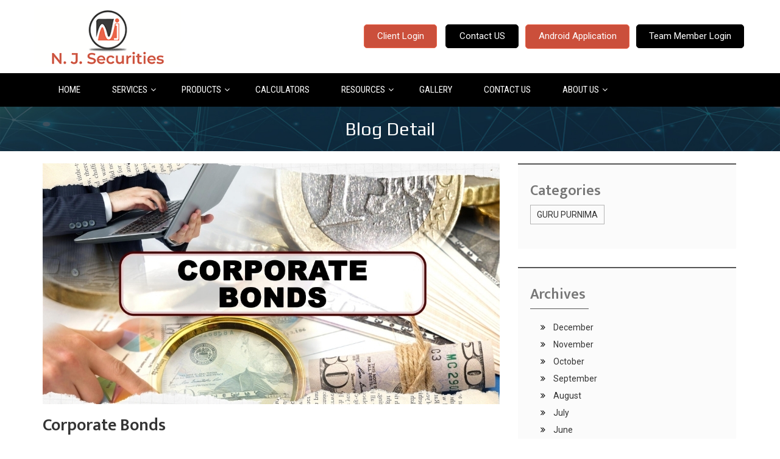

--- FILE ---
content_type: text/html; charset=utf-8
request_url: https://njsecurities.in/Home/Blogdetailsanc/77/corporate-bonds
body_size: 39179
content:


<!DOCTYPE html>
<html>
<head>
    <meta charset="UTF-8">
    <meta name="viewport" content="width=device-width, initial-scale=1.0">
    <title>Welcome To N.J.Securities</title>
        <link rel="icon" href="/Content/njsecurities.in/Favicon/RealImage/110favikon.png">
    <meta name="description" content="Welcome To N.J.Securities">
    <meta name="keywords" content="Welcome To N.J.Securities">
    <meta name="author" content="njsecurities.in">
    <script src="https://ajax.googleapis.com/ajax/libs/jquery/2.2.4/jquery.min.js"></script>
    <script type="text/javascript">
 
        $(window).load(function () {
            $(".se-pre-con").fadeOut("slow");
        });
    </script>
    <link href="/assets/Css/loading.css" rel="stylesheet" type="text/css" />
    <link href="/Theme/10/assets/css/bootstrap.min.css" rel="stylesheet" type="text/css"/>
    
    
    <script src="/Theme/10/assets/js/bootstrap.min.js" type="text/javascript"></script>
    <link href="/Theme/10/assets/css/product-slider.css" rel="stylesheet" type="text/css"/>
    <script src="/Theme/10/assets/js/product-slider.js" type="text/javascript"></script>
    <link href="/Theme/10/assets/css/slider.css" rel="stylesheet" type="text/css"/>
    <script src="/Theme/10/assets/js/jquery.themepunch.plugins.min.js" type="text/javascript"></script>
    <script src="/Theme/10/assets/js/jquery.themepunch.revolution.min.js" type="text/javascript"></script>
    <link href="https://fonts.googleapis.com/css?family=Roboto|Signika:400,600" rel="stylesheet">
    <link href="https://fonts.googleapis.com/css?family=Anton|Bree+Serif|Fjalla+One|Oswald|Patua+One|Play|Roboto+Slab"
        rel="stylesheet">
    <link href="https://fonts.googleapis.com/css?family=Dancing+Script|Lobster|Merriweather|Montserrat|Raleway:500"
        rel="stylesheet">
    <link rel="stylesheet" href="https://maxcdn.bootstrapcdn.com/font-awesome/4.7.0/css/font-awesome.min.css" />
    <link href="/Theme/10/assets/Theme10/BlackTheme.css" rel="stylesheet" type="text/css" />
    <link href="/_css/mystyleFormenu.css" rel="stylesheet" type="text/css" />
    <script src='/Scripts/DisplayHome.Index.js' type="text/javascript"></script>
    <link href="/_css/headerassets/menustyles.css" rel="stylesheet" type="text/css" />
    <script src="/_css/headerassets/menuscript.js" type="text/javascript"></script>
    <link href="/_css/headerassets/headerstyle.css" rel="stylesheet" type="text/css" />
    <link href="/_css/headerassets/campainstye.css" rel="stylesheet" type="text/css" />
    <script type="text/javascript">
  $(document).ready(function () {
            $(".clsmenu").load("/Home/Getmenu");
$('.clstitle').html('Blog Detail');
        });
        function heightsEqualizer(selector) {
            var elements = document.querySelectorAll(selector),
                        max_height = 0,
                        len = 0,
                        i;
            if ((elements) && (elements.length > 0)) {
                len = elements.length;
                for (i = 0; i < len; i++) { // get max height
                    elements[i].style.height = ''; // reset height attr
                    if (elements[i].clientHeight > max_height) {
                        max_height = elements[i].clientHeight;
                    }
                }
                for (i = 0; i < len; i++) { // set max height to all elements
                    elements[i].style.height = max_height + 'px';
                }
            }
        }
        if (document.addEventListener) {
            document.addEventListener('DOMContentLoaded', function () {
                heightsEqualizer('.js-equal-height1');
            });
            window.addEventListener('resize', function () {
                heightsEqualizer('.js-equal-height1');
            });
        }
        setTimeout(function () { // set 1 second timeout for having all fonts loaded
            heightsEqualizer('.js-equal-height1');
        }, 1000);
    </script>
    <script type="text/javascript">
        function heightsEqualizer(selector) {
            var elements = document.querySelectorAll(selector),
                        max_height = 0,
                        len = 0,
                        i;
            if ((elements) && (elements.length > 0)) {
                len = elements.length;
                for (i = 0; i < len; i++) { // get max height
                    elements[i].style.height = ''; // reset height attr
                    if (elements[i].clientHeight > max_height) {
                        max_height = elements[i].clientHeight;
                    }
                }
                for (i = 0; i < len; i++) { // set max height to all elements
                    elements[i].style.height = max_height + 'px';
                }
            }
        }
        if (document.addEventListener) {
            document.addEventListener('DOMContentLoaded', function () {
                heightsEqualizer('.js-equal-height2');
            });
            window.addEventListener('resize', function () {
                heightsEqualizer('.js-equal-height2');
            });
        }
        setTimeout(function () { // set 1 second timeout for having all fonts loaded
            heightsEqualizer('.js-equal-height2');
        }, 1000);
    </script>
    
        <meta property="og:image" content="https://newapps.anchoredge.in/branding/Content/Blogimage/RealImage/2912.jpg" />
            <link href="/Theme/First/assets/css/lightbox.css" rel="stylesheet" type="text/css" />
        <link href="/Theme/First/assets/css/masonrygallery.css" rel="stylesheet" type="text/css" />
            <meta name="twitter:card" content="summary" />
        <meta name="twitter:title" content="Corporate Bonds" />
        <meta name="twitter:description" content="Corporate Bonds" />
        <meta name="twitter:image" content="https://newapps.anchoredge.in/branding/Content/Blogimage/RealImage/2912.jpg" />
        <meta name="title" content="Corporate Bonds" />
        <meta name="robots" content="index,follow" />
        <meta name="robots" content="noodp" />
        <Meta name="Robots" content="all">
        <Meta name="Googlebot" content="index, follow">
        <Meta name="Yahoobot" content="index, follow">
        <Meta name="MSNbot" content="index, follow">
        <Meta name="robots" content="Index, Follow">
        <Meta name="document-distribution" content="Global">
        <Meta name="language" content="EN">
        <meta property="og:locale" content="en_US" />
        <meta property="og:type" content="website" />
        <meta property="og:title" content="Corporate Bonds" />
        <meta property="og:description" content="Corporate Bonds" />
    <style>
        .arclist li {
            list-style-type: none !important;
            font-family: 'Andika New Basic', sans-serif;
            margin-left: 17px;
            color: Black;
        }
    </style>

    <style type="text/css">
        .Notshow
        {
            display: none !important;
        }
        #CaptchaInputText
        {
            border: 1px solid gray;
        }
    </style>




    <script type="text/javascript">
      
    </script>
    <script type="text/javascript">
        $(document).ready(function () {
            $.ajax({
                async: false,
                type: "Get",
                url: '/Home/Getheaddata',
                contentType: "application/json; charset=utf-8",
                dataType: "json",
                success: function (result) {
                    $('.clsimg').attr("src", "/Content/" + result.Domain_name + "/Logo/RealImage/" + result.Logo_name);
                },
                failure: function (response) {
                    alert(response.d);
                },
                error: function (response) {
                    alert(response.d);
                }
            });
           
            $(".testimonial1").load("/Home/GetTestimonial1");
            $(".testimonial2").load("/Home/GetTestimonial2");
            $(".testimonial3").load("/Home/GetTestimonial3");
            $(".testimonial4").load("/Home/GetTestimonial4");
            $(".product1").load("/Home/GetProduct1");
            $(".product2").load("/Home/GetProduct2");
            $(".client1").load("/Home/GetClient1");
            $(".news1").load("/Home/GetNews1");
            $(".news2").load("/Home/GetNews2");
            $(".news3").load("/Home/GetNews3");
            $(".blog1").load("/Home/Getblog1");
        });
    </script>
</head>
<body style="overflow-x: hidden;">
    
    <div style="display: none">
        
        <strong>Blog Detail</strong>

    </div>
        <div class="displayrow">
             <div class="sim-row ui-draggable" data-id="header-19" style="position: relative; left: 0px; top: 0px;"> <div class="container-fluid changebg8" id="header-design19" style="background-color: #ffffff;"> <div class="row"> <div class="container"> <div class="row"> <div class="dth1920"> <div class="dch1920"> <div class="notshow" style="text-align: center;"> <img src="/_content-images/header3-logo.png" alt=""> </div> <a href="/Home/Index"> <img src="" class="clsimg logop1920" alt=""> </a> </div> <div class="dch1920"> <div class="sim-row-edit" data-type="editor"><p style="text-align: center; font-size: 30px; color:#000000; padding: 0; margin: 0;font-family:Oswald, sans-serif;"><br></p></div> </div> <div class="dch1920 text-right"> <span class=""><a href="https://njsecurities.investwell.app/app/#/login" class="sim-row-edit linh1920" data-type="linkborder" id="header-design19-link1" style="color: rgb(255, 255, 255); background-color: rgb(203, 79, 59); border-color: rgb(235, 101, 74); border-width: 1px; border-style: solid; border-radius: 5px; font-size: 15px;" target="_blank">Client Login</a> </span>&nbsp;<span><a href="http://www.njsecurities.in/detail/012851/contact-us" class="sim-row-edit linh1920" data-type="linkborder" id="header-design19-link2" style="color: rgb(255, 255, 255); background-color: rgb(0, 0, 0); border-color: rgb(0, 0, 0); border-width: 1px; border-style: solid; border-radius: 5px; font-size: 15px;">Contact US</a> </span> <span class=""><a href=" https://play.google.com/store/apps/details?id=com.iw.njsecurities" class="sim-row-edit linh1920" data-type="linkborder" id="header-design19-link1" style="color: rgb(255, 255, 255); background-color: rgb(203, 79, 59); border-color: rgb(235, 101, 74); border-width: 1.33333px; border-style: solid; border-radius: 5px; font-size: 15px;" target="_blank">Android Application</a> </span> <span><a href="https://login.10xtask.com/#/login" class="sim-row-edit linh1920" data-type="linkborder" id="header-design19-link1" style="color: rgb(255, 255, 255); background-color: rgb(0, 0, 0); border-color: rgb(0, 0, 0); border-width: 1px; border-style: solid; border-radius: 5px; font-size: 15px;" target="_blank">Team Member Login</a> </span> </div> </div> </div> </div> </div> </div> </div><div class="sim-row ui-draggable" data-id="header-9" style="position: relative; left: 0px; top: 0px;"> <div class="container-fluid changebg9" id="header-design9" style="background-color: rgb(0, 0, 0);"> <div class="notshow text-center"> <img src="/_images/header-ele9.jpg" style="display: inline-block !important;" class="img-responsive notshow" alt=""> </div> <div class="row"> <div class="container"> <div class="row"> <div class="col-md-12"> <div id="cssmenu" class="clsmenu headermenu7"> </div> </div> </div> </div> </div> </div> </div><div class="sim-row ui-draggable" data-id="subpage-4"> <div class="container-fluid hidetitles changebg10" id="subpage-design4" style="background-image: url(&quot;/Content/njsecurities.in/UploadedImage/RealImage/704bg-41.jpg&quot;);"> <div class="row" id="header-design4bg1"> <div class="container"> <div class="row"> <div class="col-md-12"> <div class="textspace text-center"> <h1 class="sim-row-edit clstitle" data-type="titlewithcolorsize" id="header-design4-title1" style="color: #ffffff; font-size: 30px; font-family: Play, sans-serif;"> Page Title</h1> </div> </div> </div> </div> </div> </div> </div>
        </div>
    <div class="clearfix">
    </div>
    <div class="fixedspace">
        <div class="displayrow">
            
    <div class="clearfix">
    </div>
    <div class="container-fluid" style="padding-bottom: 20px; padding-top: 20px;">
        <div class="row">
            
            <div class="container">
                <div class="row">
                    <div class="col-md-8 blogspace">
                            <img src="https://newapps.anchoredge.in/branding/Content/Blogimage/RealImage/2912.jpg" class="img-responsive" alt="" />
                            <h3 class="blog-dtitle">Corporate Bonds</h3>
                            <span class="blog-date">
                                <i class="fa fa-calendar"></i>&nbsp;&nbsp;August 14,2020
                            </span>
                            <div class="blog-detail">
                                <h1>
	What are Corporate Bond Funds?</h1>
<p>
	Companies need to raise funds to carry out their operations. While many of us aware of the stock markets, corporate bond market is another way to raise funds.&nbsp;&nbsp; Corporate bonds are securities issued by corporates that have a maturity period of over one year.</p>
<p>
	The various rating agencies grade corporate bonds based on the creditworthiness of the issuer. AAA rating is the highest rating assigned to any paper. These high quality papers carry the lowest risk to the investor.</p>
<p>
	Corporate Bond fund is a type of debt fund that invests in highest quality or AAA rated corporate bonds.As per the regulator SEBI&rsquo;s guidelines, a corporate bond fund has to invest at least 80% of its corpus in AAA-rated papers.</p>
<h2>
	How do corporate bond funds work?</h2>
<p>
	As stated earlier, companies issue corporate bonds to raise funds. Institutional players like mutual funds invest in these papers. The companies pay interest (coupon) to investors over the tenure. After the investment tenure is over, the company return the principal invested by the fund house.</p>
<p>
	As corporate bond funds invest in many corporate bonds, the increase in the value of a corporate bond may lead to a proportional increase in the fund&#39;s value.On the other hand, a fall in the value of a bond may cause loss.</p>
<p>
	The value of the corporate bond will depend on various factors like capital appreciation of the bonds, interest rates and downgrades of bonds by credit rating agencies, etc.</p>
<h2>
	Things to keep in mind before investing in corporate bond funds</h2>
<p>
	<strong>Investment horizon: </strong>Corporate bond funds invest in corporate bonds that have medium to long-term maturity period. Hence, it is suitable for investors with an investment horizon of around one to four years.</p>
<p>
	<strong>Rating:&nbsp; </strong>The risk of the fund depends on the papers selected by the fund manager. Typically, AAA rated papers are safer than other papers. Corporate Bond Funds have to invest at least 80% of its portfolio in AAA-rated papers. Hence, it is considered as a safer investment option than other types of funds that invest in AA-rated papers.</p>
<p>
	<strong>Returns:</strong> Mutual Fund houses can&rsquo;t give a fixed rate of return on your investment in corporate bond funds. It will depend on the market conditions and the quality of the bonds held in the fund.&nbsp;&nbsp;&nbsp;</p>
<p>
	<strong>Diversity:</strong>A corporate bond fund invests in several corporate bonds. Funds with less exposure to a single company or group entities are relatively safer than funds with higher allocation to a single group entity.</p>
<p>
	<strong>Default: </strong>Although these funds invest in top quality corporate bonds, under certain situations, issuers may not be able to make interest or principal payment on the bonds in due time. This can cause bond default. A large number of defaults can have adverse impact on the fund&rsquo;s performance and your returns.</p>
<p>
	<strong>Size of the fund: </strong>Sticking to a fund with a substantial corpus is less risky than funds with a low corpus. It is because a higher corpus allows for adequate diversification that can lower risk.</p>
<h2>
	Who can invest in corporate bond funds?</h2>
<p>
	Investors with an investment horizon of over 1 year to up to 4 years can invest in corporate bond funds. People looking for an income source can also invest in these funds.</p>
<p>
	Corporate bond funds are tax efficient than fixed deposits. Investors looking to park their money for over three years in a tax-efficient investment option can also invest in corporate bond funds.</p>
<h2>
	Taxation of the corporate bond funds</h2>
<p>
	Corporate bond fund is a category of debt fund. The taxation of corporate bond funds is akin to other debt funds.</p>
<p>
	Depending on the investment period, the realised gains are taxed as Short Term Capital Gains(STCG) or Long Term Capital Gains(LTCG).&nbsp; Tax on Short Term Capital Gains applies if you redeem your mutual funds within three years of investment. The gains are taxed as per your income tax slab. Long Term Capital Gains applies if the units stayed invested for more than three years. For debt funds, LTGC is taxed at 20% along with indexation benefits. Indexation takes into account the increase in inflation from the time of the investment.</p>
<h2>
	Conclusion:</h2>
<p>
	Corporate bond funds invest in high quality AAA-rated corporate bonds. It is a safer debt mutual fund option as it invests 80% of its portfolio in top-rated papers. It is suitable for investors with an investment horizon of nearly three years. It is also a tax-efficient investment option. Consult your mutual fund distributor or financial advisor before investing.</p>

                            </div>
                        <!--<div>
                            <p>
                                <strong>Tags : </strong>-->
    
                            <!--</p>
                        </div>-->
                        <div class="clearfix">
                        </div>
                        <div class="sharepost">
                            <ul class="list-inline list-unstyled">
                                <li>Share This Post : </li>
                                <li>
                                    <!-- Go to www.addthis.com/dashboard to customize your tools -->
                                    
                                    <!-- AddToAny BEGIN -->
                                    <!-- AddToAny BEGIN -->
                                    <div class="a2a_kit a2a_kit_size_32 a2a_default_style">
                                        <a class="a2a_dd" href="https://www.addtoany.com/share"></a>
                                        <a class="a2a_button_facebook"></a>
                                        <a class="a2a_button_twitter"></a>
                                        <a class="a2a_button_email"></a>
                                        <a class="a2a_button_whatsapp"></a>
                                        <a class="a2a_button_linkedin"></a>
                                        <a class="a2a_button_pinterest"></a>
                                        <a class="a2a_button_telegram"></a>
                                        <a class="a2a_button_facebook_messenger"></a>
                                        <a class="a2a_button_google_gmail"></a>
                                    </div>
                                    <script async src="https://static.addtoany.com/menu/page.js"></script>
                                    <!-- AddToAny END -->
                                </li>
                            </ul>
                        </div>
                    </div>
                    <div class="col-md-4 blogspace">
                        <div class="tag-side tags">
                            <div class="tag-title">
                                <h4>
                                    Categories
                                </h4>
                            </div>
                            <ul class="tag-listline">
                                        <li>
                                            <a href="/Home/Categorywiseblog/GURU-PURNIMA">GURU PURNIMA</a>
                                        </li>
                            </ul>
                        </div>
                        <div class="clearfix">
                        </div>
                        <div class="tag-side">
                            <div class="tag-title">
                                <h4>
                                    Archives
                                </h4>
                                <hr>
                            </div>
                            <ul class="list-unstyled arclist">
                                    <li>
                                        <i class="fa fa-angle-double-right"></i><a href="/Home/Blogdate/December">
                                            December
                                        </a>
                                    </li>
                                    <li>
                                        <i class="fa fa-angle-double-right"></i><a href="/Home/Blogdate/November">
                                            November
                                        </a>
                                    </li>
                                    <li>
                                        <i class="fa fa-angle-double-right"></i><a href="/Home/Blogdate/October">
                                            October
                                        </a>
                                    </li>
                                    <li>
                                        <i class="fa fa-angle-double-right"></i><a href="/Home/Blogdate/September">
                                            September
                                        </a>
                                    </li>
                                    <li>
                                        <i class="fa fa-angle-double-right"></i><a href="/Home/Blogdate/August">
                                            August
                                        </a>
                                    </li>
                                    <li>
                                        <i class="fa fa-angle-double-right"></i><a href="/Home/Blogdate/July">
                                            July
                                        </a>
                                    </li>
                                    <li>
                                        <i class="fa fa-angle-double-right"></i><a href="/Home/Blogdate/June">
                                            June
                                        </a>
                                    </li>
                                    <li>
                                        <i class="fa fa-angle-double-right"></i><a href="/Home/Blogdate/May">
                                            May
                                        </a>
                                    </li>
                                    <li>
                                        <i class="fa fa-angle-double-right"></i><a href="/Home/Blogdate/April">
                                            April
                                        </a>
                                    </li>
                                    <li>
                                        <i class="fa fa-angle-double-right"></i><a href="/Home/Blogdate/March">
                                            March
                                        </a>
                                    </li>
                                    <li>
                                        <i class="fa fa-angle-double-right"></i><a href="/Home/Blogdate/February">
                                            February
                                        </a>
                                    </li>
                                    <li>
                                        <i class="fa fa-angle-double-right"></i><a href="/Home/Blogdate/January">
                                            January
                                        </a>
                                    </li>
                            </ul>
                        </div>
                        <div class="clearfix">
                        </div>
                        <div class="tag-side">
                            <div class="tag-title">
                                <h4>
                                    Latest Blog
                                </h4>
                                <hr>
                            </div>
                            <ul class="list-unstyled">
                                        <li>
                                            <div class="blogflex1">
                                                <div>
                                                    <a href="/Home/Blogdetailsanc/264/-are-you-playing-story-mode-or-survival-mode-with-your-money">
                                                        <img src="https://newapps.anchoredge.in/branding/Content/Blogimage/RealImage/1762937004SurvivalvsStory.png" style="width: 80px; height: 80px;" alt="" />
                                                    </a>
                                                </div>
                                                <div>
                                                    <a href="/Home/Blogdetailsanc/264/-are-you-playing-story-mode-or-survival-mode-with-your-money">
                                                        &#160;Are You Playing Story Mode or Survival Mode With Your Money
                                                    </a>
                                                    <div class="clearfix">
                                                    </div>
                                                    <span class="blog-date">
                                                        <i class="fa fa-calendar"></i>&nbsp;&nbsp;November 12,2025
                                                    </span>
                                                </div>
                                            </div>
                                        </li>
                                        <li>
                                            <div class="blogflex1">
                                                <div>
                                                    <a href="/Home/Blogdetailsanc/263/short-videos-short-vision-how-social-media-fuels-money-shortsighting-in-investing">
                                                        <img src="https://newapps.anchoredge.in/branding/Content/Blogimage/RealImage/1761721015BLOG-2.png" style="width: 80px; height: 80px;" alt="" />
                                                    </a>
                                                </div>
                                                <div>
                                                    <a href="/Home/Blogdetailsanc/263/short-videos-short-vision-how-social-media-fuels-money-shortsighting-in-investing">
                                                        Short Videos Short Vision_ How Social Media Fuels Money Shortsighting in Investing
                                                    </a>
                                                    <div class="clearfix">
                                                    </div>
                                                    <span class="blog-date">
                                                        <i class="fa fa-calendar"></i>&nbsp;&nbsp;October 29,2025
                                                    </span>
                                                </div>
                                            </div>
                                        </li>
                                        <li>
                                            <div class="blogflex1">
                                                <div>
                                                    <a href="/Home/Blogdetailsanc/262/how-your-life-goals-shape-your-mutual-fund-portfolio">
                                                        <img src="https://newapps.anchoredge.in/branding/Content/Blogimage/RealImage/1758890764howyour(2).png" style="width: 80px; height: 80px;" alt="" />
                                                    </a>
                                                </div>
                                                <div>
                                                    <a href="/Home/Blogdetailsanc/262/how-your-life-goals-shape-your-mutual-fund-portfolio">
                                                        How Your Life Goals Shape Your Mutual Fund Portfolio
                                                    </a>
                                                    <div class="clearfix">
                                                    </div>
                                                    <span class="blog-date">
                                                        <i class="fa fa-calendar"></i>&nbsp;&nbsp;September 26,2025
                                                    </span>
                                                </div>
                                            </div>
                                        </li>
                            </ul>
                            <a class="allblg" href="/Home/blogcategory">All Blog</a>
                        </div>
                    </div>
                </div>
            </div>
        </div>
    </div>
    <div class="clearfix">
    </div>

        </div>
        <div class="clearfix">
        </div>
        <div class="displayrow">
             <div class="sim-row ui-draggable" data-id="footer-1" style="position: relative; left: 0px; top: 0px;"> <div class="container-fluid changebg8" id="footer-design1" style="background-color: rgb(0, 0, 0);"> <div class="row"> <div class="container"> <div class="row flexbox1"> <div class="col-lg-4 col-md-4 col-sm-12 col-xs-12 footer_div"> <h4 class="text-left sim-row-edit" data-type="titlewithcolorsize" id="footer-design1-title1" style="color: rgb(235, 101, 74); font-family: Roboto, sans-serif; font-size: 24px;"> Call Us Now</h4><p></p><p></p> <div class="clearfix"> </div> <div class="sim-row-edit" data-type="editor"> <p style="color: #f7f7f7;"> Office Phone : 02792-220579 <br> &nbsp;&nbsp;&nbsp;&nbsp;&nbsp;&nbsp;&nbsp;&nbsp;&nbsp;&nbsp;&nbsp;&nbsp;&nbsp;&nbsp;&nbsp;&nbsp;&nbsp;&nbsp;&nbsp;&nbsp;&nbsp;&nbsp;&nbsp;&nbsp;&nbsp;&nbsp;02792-232579<br> Mobile No. : (+91) 9429501579 </p> </div> </div> <div class="col-lg-4 col-md-4 col-sm-12 col-xs-12 footer_div"> <h4 class="text-left sim-row-edit" data-type="titlewithcolorsize" id="footer-design1-title2" style="color: rgb(235, 101, 74); font-family: Roboto, sans-serif; font-size: 24px;"> Address</h4> <div class="clearfix"> </div> <div class="sim-row-edit" data-type="editor"> <p style="color: #f7f7f7;"> Kapad Bazar, Nr Tower,<br> B/H Old Vegetable Market,<br> Amreli. (365601) Gujarat</p> </div> </div> <div class="col-lg-4 col-md-4 col-sm-12 col-xs-12 footer_div"> <h4 class="text-left sim-row-edit" data-type="titlewithcolorsize" id="footer-design1-title3" style="color: rgb(235, 101, 74); font-family: Roboto, sans-serif; font-size: 24px;"> Email Us</h4> <div class="clearfix"> </div> <div class="sim-row-edit" data-type="editor"> <p> <a href="mailto:info@njsecurities.in" style=""><font color="#f7f7f7">info@njsecurities.in</font></a> </p> </div> </div> </div> <div class="row footer_row"> <div class="col-md-4 footer_div2"> <h4 class="text-left sim-row-edit" data-type="titlewithcolorsize" id="footer-design1-title4" style="color: rgb(235, 101, 74); font-family: Roboto, sans-serif; font-size: 24px;">Disclaimer</h4> <div class="clearfix"> </div> <div class="sim-row-edit" data-type="editor"> <p style="color: #f7f7f7;"> Investments are subject to market Risk please read offer documents carefully before investing. </p> </div> </div> <div class="col-md-4 footer_div2"> <h4 class="text-left sim-row-edit" data-type="titlewithcolorsize" id="footer-design1-title5" style="color: rgb(235, 101, 74); font-family: Roboto, sans-serif; font-size: 24px;"> Working Hours</h4> <div class="clearfix"> </div> <div class="sim-row-edit" data-type="editor"> <p style="color: #f7f7f7;"> Mon - Sat : 9:00 AM to 8:00 PM<br> Sunday : Closed </p> </div> </div> <div class="col-md-4 footer_div2"> <h4 class="text-left sim-row-edit" data-type="titlewithcolorsize" id="footer-design1-title6" style="color: rgb(235, 101, 74); font-family: Roboto, sans-serif; font-size: 24px;"> Follow Us</h4> <ul class="social"> <li> <div class="sim-row-edit" data-type="linkimage"> <a href="https://www.facebook.com/N.J.Securities/" target="blank"> <img src="/Content/njsecurities.in/UploadedImage/RealImage/376312facebook.png" alt="" style="height: 40px;width: 40px;" class="img-responsive"></a> </div> </li> <li> <div class="sim-row-edit" data-type="linkimage"> <a href="https://twitter.com/NJSECURITIES" target="blank"> <img src="/Content/njsecurities.in/UploadedImage/RealImage/2564twitter.png" alt="" style="height: 40px;width: 40px;" class="img-responsive"></a> </div> </li> <li> <div class="sim-row-edit" data-type="linkimage"> <a href="#." target="blank"> <img src="/Content/njsecurities.in/UploadedImage/RealImage/299359linkedin.png" alt="" style="height: 40px;width: 40px;" class="img-responsive"></a> </div> </li> <li> <div class="sim-row-edit" data-type="linkimage"> <a href="https://wa.me/919429501579?text=I'm interested in your Financial Advice" target="blank"> <img src="/Content/njsecurities.in/UploadedImage/RealImage/581345whatsapp(3).png" alt="" style="height: 40px;width: 40px;" class="img-responsive"></a> </div> </li> <li> <div class="sim-row-edit" data-type="linkimage"> <a href="#." target="blank"> <img src="/Content/njsecurities.in/UploadedImage/RealImage/862624youtube (3).png" alt="" style="height: 40px;width: 40px;" class="img-responsive"></a> </div> </li> </ul> </div> </div> </div> </div> </div> </div><div class="sim-row divfooter ui-draggable" data-id="footer-14"> <section id="footer-14" class="footer-design14 editall"> <div class="imgwithbg" style="background-color: #000;"> <div class="container forrpl" style="padding-top: 20px; padding-bottom: 5px;"> <div class="sim-row-edit" data-type="editor"> <style> .foot16p, .foot16p:hover { text-align: center; font-size: 14px; color: #fff; } .foot16link, .foot16link:hover { color: #F56600; } </style> <p class="foot16p pb-1"> <strong>Risk Factors</strong> – Investments in Mutual Funds are subject to Market Risks. Read all scheme related documents carefully before investing. Mutual Fund Schemes do not assure or guarantee any returns. Past performances of any Mutual Fund Scheme may or may not be sustained in future. There is no guarantee that the investment objective of any suggested scheme shall be achieved. All existing and prospective investors are advised to check and evaluate the Exit loads and other cost structure (TER) applicable at the time of making the investment before finalizing on any investment decision for Mutual Funds schemes. We deal in Regular Plans only for Mutual Fund Schemes and earn a Trailing Commission on client investments. Disclosure For Commission earnings is made to clients at the time of investments. </p> <p class="foot16p"> AMFI Registered Mutual Fund Distributor – ARN-156458 | Date of initial registration ARN – 16-Nov-2018 | Current validity of ARN – 01-Jan-2028 </p> <p class="foot16p"> Grievance Officer- N.J.SECURITIES | gopalzinzu@gmail.com </p> <p class="foot16p"> Copyright 2024. N.J.Securities. <a href="/home/importantlinks" class="foot16link">Important Links</a> | <a href="/home/disclaimer" class="foot16link">Disclaimer</a> | <a href="/home/disclosure" class="foot16link">Disclosure</a> | <a href="/home/privacypolicy" class="foot16link">Privacy Policy</a> | <a href="https://www.sebi.gov.in/filings/mutual-funds.html" class="foot16link" target="_blank">SID/SAI/KIM</a> | <a href="/content/codeof_conduct.pdf" class="foot16link" target="_blank">Code of Conduct</a> | <a href="https://www.sebi.gov.in/sebiweb/home/HomeAction.do?doListing=yes&amp;sid=1&amp;ssid=7&amp;smid=0" class="foot16link" target="_blank">SEBI Circulars</a> | <a href="https://www.amfiindia.com/investor-corner/knowledge-center/risks-in-mutual-funds.html" class="foot16link" target="_blank">AMFI Risk Factors</a> </p> </div> </div> </div> </section> </div>
        </div>
    </div>
    <div class="clearfix">
    </div>
    <style>
#con-mydesign4 .flexbox1 > div {
    margin-bottom: 0px;
}



</style> 

    <!-- Go to www.addthis.com/dashboard to customize your tools -->
    <script type="text/javascript" src="https://s7.addthis.com/js/300/addthis_widget.js#pubid=ra-556be8b14694ce3d"></script>
    <script type="text/javascript">
        $(window).load(function () {
            var mediasize = 991;
            if ($(window).width() > mediasize) {
                $("#cssmenu ul ul ul").each(function () {
                    var link = $(this);
                    var offset = link.offset();
                    var menuleft = offset.left;
                    var leftspace = menuleft + link.outerWidth();
                    if (leftspace > $(window).width()) {
                        $(this).addClass('menuspecclass');
                    }
                });
            }
            else if ($(window).width() <= mediasize) {
                $("#cssmenu ul ul ul").each(function () {
                    $(this).removeClass('menuspecclass');
                });
            }
        });
        $(window).resize(function () {
            var mediasize = 991;
            if ($(window).width() > mediasize) {
                $("#cssmenu ul ul ul").each(function () {
                    var link = $(this);
                    var offset = link.offset();
                    var menuleft = offset.left;
                    var leftspace = menuleft + link.outerWidth();
                    if (leftspace > $(window).width()) {
                        $(this).addClass('menuspecclass');
                    }
                });
            }
            else if ($(window).width() <= mediasize) {
                $("#cssmenu ul ul ul").each(function () {
                    $(this).removeClass('menuspecclass');
                });
            }
        });
    </script>
    
</body>
</html>


--- FILE ---
content_type: text/html; charset=utf-8
request_url: https://njsecurities.in/Home/Getmenu
body_size: 4520
content:



<div class="logo">
    <a>Menu
    </a>
    <div class="ddmenu-button"></div>
</div>

<ul>
               <li  id=33 >
          
                <a href="http://njsecurities.in/Home/Index" target="_self">HOME </a>
                        
        </li> 
        <li  id=38  class="has-sub">
            <span class="submenu-button"></span>
                <a href="#." target="_self">SERVICES </a>
                            <ul >
                                <li id=39  >
                <a href="/detail/761107/insurance-planning" target="_self">INSURANCE PLANNING             </a>
    </li>
                    <li id=40  >
                <a href="/detail/926925/wealth-management" target="_self">WEALTH MANAGEMENT                                      </a>
    </li>
                    <li id=41  >
                <a href="/detail/975585/tax-planning" target="_self">TAX PLANNING               </a>
    </li>
                    <li id=42  >
                <a href="/detail/658532/family-education-and-training" target="_self">FAMILY EDUCATION AND TRAINING </a>
    </li>
                    <li id=43  >
                <a href="/detail/074590/demat-service" target="_self">DEMAT SERVICE </a>
    </li>
                    <li id=44  >
                <a href="/detail/694089/equity-commodity-trading" target="_self">EQUITY COMMODITY TRADING </a>
    </li>

                        </ul >
        </li>
        <li  id=45  class="has-sub">
            <span class="submenu-button"></span>
                <a href="#." target="_self">PRODUCTS </a>
                            <ul >
                                <li id=50  >
                <a href="/detail/296581/mutual-funds" target="_self">MUTUAL FUNDS </a>
    </li>
               <li  id=130  >
                 <a href="#." target="_self">NFO </a>
    </li>
                    <li id=47  >
                <a href="/detail/865272/health-insurance" target="_self">HEALTH INSURANCE </a>
    </li>
                    <li id=46  >
                <a href="/detail/654970/life-insurance" target="_self">LIFE INSURANCE </a>
    </li>
                    <li id=48  >
                <a href="/detail/624347/fixed-deposits" target="_self">FIXED DEPOSITS </a>
    </li>
                    <li id=49  >
                <a href="/detail/310907/bonds" target="_self">BONDS </a>
    </li>
    <li  id=66  class="has-sub">
            <span class="submenu-button"></span>
                 <a href="#." target="_self">IPO </a>
    <ul >
                    <li id=156  >
                <a href="/detail/240733/ipo-details" target="_self">IPO DETAILS </a>
    </li>
    </ul>

                        </ul >
        </li>
               <li  id=51 >
          
                <a href="http://njsecurities.in/Home/Fin_Calculators" target="_self">CALCULATORS </a>
                        
        </li> 
        <li  id=53  class="has-sub">
            <span class="submenu-button"></span>
                <a href="#." target="_self">RESOURCES </a>
                            <ul >
                           <li  id=52  >
                 <a href="http://njsecurities.in/Blogcategory.html" target="_self">OUR BLOG </a>
    </li>
               <li  id=55  >
                 <a href="http://njsecurities.in/Brandingimages.html" target="_self">EDUCATIONAL IMAGES </a>
    </li>
               <li  id=54  >
                 <a href="http://njsecurities.in/videogallery.html" target="_self">EDUCATIONAL VIDEOS </a>
    </li>

                        </ul >
        </li>
               <li  id=59 >
          
                <a href="http://njsecurities.in/photogallery.html" target="_self">GALLERY </a>
                        
        </li> 
                 <li  id=57  >
          

                <a href="/detail/012851/contact-us" target="_self">CONTACT US </a>


            
        </li>
        <li  id=34  class="has-sub">
            <span class="submenu-button"></span>
                <a href="#." target="_self">ABOUT US </a>
                            <ul >
                                <li id=35  >
                <a href="/detail/776404/company-profile" target="_self">COMPANY PROFILE </a>
    </li>
                    <li id=37  >
                <a href="/detail/901904/mission-vision" target="_self">MISSION - VISION </a>
    </li>
                    <li id=36  >
                <a href="/detail/156981/who-we-are" target="_self">WHO WE ARE </a>
    </li>
                    <li id=62  >
                <a href="/detail/718399/awards" target="_self">AWARDS </a>
    </li>

                        </ul >
        </li>
</ul>














--- FILE ---
content_type: text/css
request_url: https://njsecurities.in/assets/Css/loading.css
body_size: 468
content:
.no-js #loader
{
    display: none;
}
.js #loader
{
    display: block;
    position: absolute;
    left: 100px;
    top: 0;
}
.se-pre-con
{
    position: fixed;
    left: 0px;
    top: 0px;
    right: 0;
    bottom: 0;
    width: 100%;
    height: 100%;
    z-index: 999999;
    background:#fff;
    display: -webkit-flex;
    display: -webkit-box;
    display: -moz-flex;
    display: -moz-box;
    display: -ms-flexbox;
    display: flex;
    -webkit-box-align: center;
    -ms-flex-align: center;
    align-items: center;
    -webkit-box-pack: center;
    -webkit-justify-content: center;
    -ms-flex-pack: center;
    justify-content: center;
}


--- FILE ---
content_type: text/css
request_url: https://njsecurities.in/Theme/10/assets/css/slider.css
body_size: 4500
content:

*
{
    margin: 0px;
    padding: 0px;
}





.rev_slider_wrapper{
    position:relative;
}

.rev_slider_wrapper >ul	{
    visibility:hidden;
}

.rev_slider{
    position:relative;
    overflow:hidden;
}


.rev_slider img{
    max-width:none !important;
    max-width:none !important;
    -moz-transition: none 0 !important;
    -webkit-transition: none 0 !important;
    -o-transition: none 0 !important;
    transition: none 0 !important;
    margin:0px !important;
    padding:0px !important;
    border-width:0px !important;
    border:none;
    visibility:visible !important;
}

.rev_slider .no-slides-text{
    font-weight:bold;
    text-align:center;
    padding-top:80px;
}

.rev_slider ul{
    margin:0px !important;
    padding:0px !important;
    list-style: none !important;
    list-style-type: none !important;
    background-position:0px 0px !important;
}

.rev_slider ul li,
.rev_slider >ul >li,
.rev_slider >ul >li:before{

    list-style:none !important;
    position:absolute;
    visibility:hidden;
    margin:0px !important;
    padding:0px !important;
    overflow-x: visible;
    overflow-y: visible;
    list-style-type: none !important;
    background-image:none !important;
    background-position:0px 0px !important;
    text-indent: 0em !important;
}

.rev_slider .tp-caption,
.rev_slider .caption {
    -ms-filter: "progid:DXImageTransform.Microsoft.Alpha(Opacity=0)";	-moz-opacity: 0;	-khtml-opacity: 0;	opacity: 0; 	position:absolute; visibility: hidden;
}

.tp-caption { z-index:1;}



.tp_inner_padding	{	box-sizing:border-box;
                    -webkit-box-sizing:border-box;
                    -moz-box-sizing:border-box;
                    max-height:none !important;	}


.tp-hide-revslider,.tp-caption.tp-hidden-caption	{	visibility:hidden !important; display:none !important;}


.noFilterClass {
    filter:none !important;
}


.fullwidthbanner-container{
    width:100% !important;
    position:relative;
    padding:0;
    overflow:hidden;
}

.fullwidthbanner-container .fullwidthabanner{
    width:100% !important;
    position:relative;
}




.tp-simpleresponsive .slotholder *,
.tp-simpleresponsive img			{ -webkit-transform: translateZ(0);
                             -webkit-backface-visibility: hidden;
                             -webkit-perspective: 1000;
}



.tp-simpleresponsive .caption,
.tp-simpleresponsive .tp-caption {
    -ms-filter: "progid:DXImageTransform.Microsoft.Alpha(Opacity=0)";		-moz-opacity: 0;	-khtml-opacity: 0;	opacity: 0; position:absolute;
}





.tparrows												{	-ms-filter: "progid:DXImageTransform.Microsoft.Alpha(Opacity=100)";
                       -moz-opacity: 1;
                       -khtml-opacity: 1;
                       opacity: 1;
                       -webkit-transition: opacity 0.2s ease-out; -moz-transition: opacity 0.2s ease-out; -o-transition: opacity 0.2s ease-out; -ms-transition: opacity 0.2s ease-out;

}
.tparrows.hidearrows									{
    -ms-filter: "progid:DXImageTransform.Microsoft.Alpha(Opacity=0)";
    -moz-opacity: 0;
    -khtml-opacity: 0;
    opacity: 0;
}

.tp-leftarrow.default									{	z-index:100;cursor:pointer; position:relative;	background:url(../images/large_left.png) no-Repeat 0 0;	width:40px;	height:40px;

}
.tp-rightarrow.default									{	z-index:100;cursor:pointer; position:relative;	background:url(../images/large_right.png) no-Repeat 0 0;	width:40px;	height:40px;

}




.tp-leftarrow:hover,
.tp-rightarrow:hover 									{	background-position:bottom left; }








@media only screen and (min-width: 480px) and (max-width: 767px) {
    .responsive .tp-bullets.tp-thumbs				{	width:300px !important; height:30px !important;}
    .responsive .tp-bullets.tp-thumbs .tp-mask		{	width:300px !important; height:30px !important;}
    .responsive .tp-bullets.tp-thumbs .bullet		{	width:60px !important;height:30px !important;}

}

@media only screen and (min-width: 0px) and (max-width: 479px) {
    .responsive .tp-bullets	{	display:none}
    .responsive .tparrows	{	display:none;}
}




.tp-simpleresponsive .tp-caption img {
    -moz-user-select: none;
    -khtml-user-select: none;
    -webkit-user-select: none;
    -o-user-select: none;
}


.tp-simpleresponsive ul {
    list-style:none;
    padding:0;
    margin:0;
}

.tp-simpleresponsive >ul li{
    list-style:none;
    position:absolute;
    visibility:hidden;
}

.slidertext
{
    font-size: 36px;
    background-color: transparent;
    font-family: 'Roboto Condensed', sans-serif;
    display: inline-block;
    line-height: 40px;
}

@media (max-width:1118px)
{
    .slidertext
    {
        font-size: 28px;
        background-color: transparent;
        font-family: 'Roboto Condensed', sans-serif;
        display: inline-block;
        line-height: 32px;
    }
}

--- FILE ---
content_type: text/css
request_url: https://njsecurities.in/Theme/10/assets/Theme10/BlackTheme.css
body_size: 20190
content:
.ffoonnttss
{
    font-family: 'Roboto', sans-serif;
    font-family: 'Signika', sans-serif;
}

*
{
    padding: 0px;
    margin: 0px;
    font-family: 'Roboto', sans-serif;
    word-wrap: break-word;
}

p
{
    color: #3a3c3c;
    font-size: 15px;
    word-wrap: break-word;
    font-family: 'Roboto', sans-serif;
    line-height: 25px;
    padding-bottom: 10px;
    margin: 0px;
}

a,a:hover,a:focus,a:active
{
    font-family: 'Roboto', sans-serif;
    text-decoration: none;
}

h1,h2,h3,h4
{
    font-family: 'Signika', sans-serif;
    font-weight: 600;
}

h1
{
    font-size: 40px;
}

h2
{
    font-size: 36px;
}

h3
{
    font-size: 32px;
}

h4
{
    font-size: 26px;
}

.topbrdr
{
    border-top: 2px solid #000000;
}

.flexbox1
{
    display: flex;
    align-items: center;
    flex-wrap: wrap;
}

.logodiv
{
    padding: 8px 0;
}

.logodiv img
{
    display: inline-block;
}

.top-social-icons
{
    margin-top: 7px;
    float: right;
}

.top-social-icons i
{
    font-size: 15px;
    border: 1px solid #000000;
    padding: 8px 10px;
    color: #000000;
    transition: 0.5s all;
    -webkit-transition: 0.5s all;
    -o-transition: 0.5s all;
    -ms-transition: 0.5s all;
    -moz-transition: 0.5s all;
}

.top-social-icons i:hover
{
    background: transparent;
    background:#000000;
    border:1px solid #000000;
    color:#fff;
    transition: 0.5s all;
    -webkit-transition: 0.5s all;
    -o-transition: 0.5s all;
    -ms-transition: 0.5s all;
    -moz-transition: 0.5s all;
}

.top-contact-info 
{
    margin-top: 9px;
    float: right;
    margin-right: 15px;
}

.top-contact-info ul
{
    margin: 0px;
    padding: 0px;
}

.top-contact-info ul li 
{
    display: inline-block;
    font-size: 17px;
    color: #000;
}

.top-contact-info ul li span 
{
    left: -.5em;
    color: #000000;
}

.top-contact-info ul li a 
{
    color: #000;
    font-size:15px;
    vertical-align: text-bottom;
}

.top-contact-info ul li:nth-child(2) 
{
    margin-left: 25px;
}

.h-menubg
{
    background-color: #000000;
}

.hp-bg
{
    padding-top: 30px;
    padding-bottom: 30px;
}

.hp-title 
{
    margin: 20px 0;
    font-weight: 500;
}

.h-pdiv
{
    border: 1px solid #e9e9e9;
    position: relative;
    margin-bottom: 30px;
}

.flexbox3
{
     display:-webkit-flex;
display:-webkit-box;
display:-moz-flex;
display:-moz-box;
display:-ms-flexbox;
display:flex;
    -webkit-justify-content: center;
  -ms-flex-pack: center;
  justify-content: center;
    -webkit-box-align:center;
-ms-flex-align:center;
align-items:center;
    height:231px;
    overflow: hidden;
    margin: 10px;
}

.flexbox3 img
{
    max-height: 100%;
    -webkit-transition: all 1s ease-in-out;
    -moz-transition: all 1s ease-in-out;
    -ms-transition: all 1s ease-in-out;
    -o-transition: all 1s ease-in-out;
    transition: all 1s ease-in-out;
}

.h-pdiv:hover img
{
    -webkit-transform: scale(1.2);
    -moz-transform: scale(1.2);
    -ms-transform: scale(1.2);
    -o-transform: scale(1.2);
    transform: scale(1.2);
}

.h-pname
{
    text-align: center;
    background-color: #000000;
}

.h-pname>a
{
    color: #ffffff;
    padding: 8px;
    font-size: 16px;
    line-height: 20px;
    display: block;
}

@-webkit-keyframes criss-cross-left {
    0% {
        left: -20px;
    }
    50% {
        left: 50%;
        width: 20px;
        height: 20px;
    }
    100% {
        left: 50%;
        width: 375px;
        height: 375px;
    }
}

@keyframes criss-cross-left {
    0% {
        left: -20px;
    }
    50% {
        left: 50%;
        width: 20px;
        height: 20px;
    }
    100% {
        left: 50%;
        width: 375px;
        height: 375px;
    }
}
@-webkit-keyframes criss-cross-right {
    0% {
        right: -20px;
    }
    50% {
        right: 50%;
        width: 20px;
        height: 20px;
    }
    100% {
        right: 50%;
        width: 375px;
        height: 375px;
    }
}
@keyframes criss-cross-right {
    0% {
        right: -20px;
    }
    50% {
        right: 50%;
        width: 20px;
        height: 20px;
    }
    100% {
        right: 50%;
        width: 375px;
        height: 375px;
    }
} 

.wthree-btn 
{
    position: relative;
    display: inline-block;
    margin: 1em auto;
    text-transform: uppercase;
    overflow: hidden;
    border: 2px solid #000000;
    padding: .7em 2em;
    color: #000000;
    z-index: 9;
    font-size: 1em;
    outline:none;
}

.wthree-btn:focus
{
    color: #fff;
    text-decoration:none;
    outline: none;
}

.wthree-btn:before, .wthree-btn:after 
{
    position: absolute;
    top: 50%;
    content: '';
    width: 20px;
    height: 20px;
    background: #000000;
    -webkit-border-radius: 50%;
    -moz-border-radius: 50%;
    -o-border-radius: 50%;
    -ms-border-radius: 50%;
    border-radius: 50%;
    z-index: -1;
    transition:.5s all;
}

.wthree-btn:before 
{
    left: -20px;
    -webkit-transform: translate(-50%, -50%);
    -moz-transform: translate(-50%, -50%);
    -o-transform: translate(-50%, -50%);
    -ms-transform: translate(-50%, -50%);
    transform: translate(-50%, -50%);
}

.wthree-btn:after 
{
    right: -20px;
    -webkit-transform: translate(50%, -50%);
    -moz-transform: translate(50%, -50%);
    -o-transform: translate(50%, -50%);
    -ms-transform: translate(50%, -50%);
    transform: translate(50%, -50%);
}

.wthree-btn:hover 
{
    color: #fff;
}

.wthree-btn:hover:before 
{
    animation: criss-cross-left 0.8s both;
}

.wthree-btn:hover:after 
{
    animation: criss-cross-right 0.8s both;
}

.vclient-space
{
    padding-bottom: 30px;
}

.hc-title
{
    color: #1f2c33;
    display: inline-block;
    margin: 45px 0 35px 0;
}

.marquee 
{
    width: 100%;
    overflow: hidden;
}

.marquee div.js-equal-height1
{
    margin-right: 26px;
    margin-bottom: 10px;
    padding-top: 0px;
    display: inline-block;
    position: relative;
    vertical-align: top;
}

.marqfl
{
    display: flex;
    align-items: center;
    justify-content: center;
    height: 100%;
}

.marquee img
{
    -webkit-filter: grayscale(100%);
    filter: grayscale(100%);
    max-width: 100px;
}

.footer-bg
{
    background-color: #000000;
    padding-top: 40px;
}

.footer-div
{
    padding-bottom: 30px;
}

.footer-title
{
    color: white;
    margin: 0 0 18px 0;
    font-size: 22px;
    position: relative;
    padding-bottom: 6px;
}

.footer-title:before
{
    position: absolute;
    content: '';
    display: inline-block;
    width: 60px;
    height: 3px;
    left: 0px;
    bottom: -2px;
    background-color: white;
}

.footer-text
{
    padding-bottom: 0px;
    color: white;
    text-align: left;
}

.flexbox4
{
    display: flex;
    -webkit-display: flex;
    -moz-display: flex;
    align-items: center;
    -webkit-align-items: center;
    -moz-align-items: center;
    margin-bottom: 8px;
}

.flexbox4 a .img 
{
    width: 34px;
    height: 34px;
    background-color: #ffffff;
    line-height: 34px;
    font-size: 20px;
    text-align: center;
    display: inline-block;
    color: #000000;
    border-radius: 50%;
    margin-right: 10px;
    transition: all 0.4s ease-in-out;
    -webkit-transition: all 0.4s ease-in-out;
    -moz-transition: all 0.4s ease-in-out;
}

.flexbox4 a 
{
    color: #ffffff;
    font-size: 16px;
}

.flexbox4:hover .img 
{
    transform: rotate(360deg);
    -webkit-transform: rotate(360deg);
    -moz-transform: rotate(360deg);
}

.sub-space
{
    margin-bottom: 15px;
}

.subtxt
{
    border: 1px solid white;
    outline: none;
    padding: 8px 12px;
    color: white;
    font-size: 15px;
    width: 100%;
    background-color: transparent;
}

.subtxt::-webkit-input-placeholder
{
    color: white;
}

.subtxt::-moz-placeholder
{
    color: white;
}

.subtxt:-ms-input-placeholder
{
    color: white;
}

.subtxt:-moz-placeholder
{
    color: white;
}

.subbtn
{
    outline: none;
    font-size: 16px;
    width: 100%;
    padding:8px;
    border: 1.5px solid #ffffff;
    color: white;
    background-color: #000000;
}

.pcube-div
{
    background-color: #000000;
    padding-top: 12px;
    padding-bottom: 10px;
}

.pcube
{
    color: white;
    padding: 0px;
    text-align: center;
    font-size: 14px;
}

.pcube > a, .pcube > a:hover, .pcube > a:focus, .pcube > a:active
{
    text-decoration: none;
    color: white;
    font-size: 14px;
    line-height: 25px;
}

.page-titlebg
{
    background: url('../../assets/images/dtbg.jpg') no-repeat center center;
    background-size: cover;
}

.page-titlebg2
{
    background: url('../../assets/images/dott.png') repeat 100% 100%;
}

.page-title
{
    color: white;
    margin: 30px 0;
    text-align: center;
}

.ribbon 
{
    position: absolute;
    right: -5px; top: -5px;
    z-index: 1;
    overflow: hidden;
    width: 75px; height: 75px;
    text-align: right;
}

.ribbon span 
{
    font-size: 13px;
    color: #FFF;
    text-align: center;
    line-height: 20px;
    transform: rotate(45deg);
    -webkit-transform: rotate(45deg);
    width: 100px;
    display: block;
    background: #000000;
    background: linear-gradient(#000000 0%, #000000 100%);
    box-shadow: 0 3px 10px -5px rgba(0, 0, 0, 1);
    position: absolute;
    top: 19px; right: -21px;
}

.ribbon span::before 
{
    content: "";
    position: absolute; left: 0px; top: 100%;
    z-index: -1;
    border-left: 3px solid #000000;
    border-right: 3px solid transparent;
    border-bottom: 3px solid transparent;
    border-top: 3px solid #000000;
}

.ribbon span::after 
{
    content: "";
    position: absolute; right: 0px; top: 100%;
    z-index: -1;
    border-left: 3px solid transparent;
    border-right: 3px solid #000000;
    border-bottom: 3px solid transparent;
    border-top: 3px solid #000000;
}

.pagination>li>a, .pagination>li>span, .pagination>li>a:hover, .pagination>li>span:hover
{
    color: #000000;
    border: 1px solid #000000;
    background-color: white;
}

.pagination>.active>a, .pagination>.active>a:focus, .pagination>.active>a:hover, .pagination>.active>span, .pagination>.active>span:focus, .pagination>.active>span:hover
{
    background-color: #000000;
    border-color: #000000;
}







.flexbox6
{
    display: -webkit-box;
    display: -moz-box;
    display: -ms-flexbox;
    display: -webkit-flex;
    display: flex;
    -webkit-box-align: stretch;
    -ms-flex-align: stretch;
    align-items: stretch;
    -ms-flex-flow: row wrap;
    flex-flow: row wrap;
}

.product-bg
{
    background-color: #f8f7f7;
    padding-top: 40px;
    padding-bottom: 30px;
}

.image-border
{
    border: 6px solid #abadb0;
    transition: all 0.2s ease-in-out;
    -webkit-transition: all 0.2s ease-in-out;
    -moz-transition: all 0.2s ease-in-out;
}

.image-border:hover
{
    border: 6px solid #000000;
}

.scroll-div-main
{
    width: 100%;
    white-space: nowrap;
    overflow-x: auto;
    height: 142px;
    padding: 0px;
    margin-bottom: 26px;
}

.scroll-image
{
    margin: 8px 12px 8px 0;
    max-width: 115px;
    display: inline-block;
    cursor: pointer;
}

.scroll-div-main::-webkit-scrollbar 
{
    width: 12px;
    height: 8px;
}

.scroll-div-main::-webkit-scrollbar-track 
{
    background-color: #b7b7b7;
    -webkit-border-radius: 4px;
    border-radius: 4px;
}

.scroll-div-main::-webkit-scrollbar-thumb 
{
    -webkit-border-radius: 4px;
    border-radius: 4px;
    background: #000000;
}

.scroll-imagenew
{
    margin: 8px 12px 0px 0;
    width: 126px;
    height: 114px;
    display: inline-block;
    vertical-align: top;
    cursor: pointer;
    padding: 4px;
    border: 6px solid #abadb0;
    transition: all 0.2s ease-in-out;
    -webkit-transition: all 0.2s ease-in-out;
    -moz-transition: all 0.2s ease-in-out;
}

.scroll-imagenew:hover
{
    border: 6px solid #000000;
}

.flexbox11
{
    display: flex;
    align-items: center;
    justify-content: center;
    height: 100%;
}

.flexbox11>img
{
    max-height: 100%;
}

.font17
{
    font-size: 17px;
}

@media (max-width:767px)
{
    .small-mg-bt-10
    {
        margin-bottom: 10px;
    }
}

.change-float
{
    float: right;
}

@media (max-width: 767px)
{
    .change-float
    {
        float: left;
    }
}

@media (max-width: 767px)
{
    .inline-block
    {
        display: inline-block;
    }
}

hr
{
    border-color: #b7b7b7;
}

.advice-icon
{
    font-size: 30px;
    padding-right: 10px;
    color: #000000;
}

.advice-title
{
    color: #303b45;
    font-size: 18px;
    line-height: 26px;
    margin: 0;
    font-weight: bold;

}

.advice-no
{
    color: #000000;
    font-size: 18px;
    margin: 0;
}

.page-detail-bg
{
    padding-bottom: 20px;
    padding-top: 30px;
}

.page-desc-title
{
    margin: 30px 0 15px 0px;
    position: relative;
    padding-bottom: 15px;
}

.page-desc-title:before
{
    content: '';
    display: inline-block;
    width: 40px;
    height: 3px;
    background-color: #000000;
    position: absolute;
    bottom: 1px;
    left: 0px;
}

.pinline-blk
{
    display: inline-block;
    width: 100%;
    height: 500px;
    padding: 10px;
    border: 6px solid #abadb0;
    transition: all 0.2s ease-in-out;
    -webkit-transition: all 0.2s ease-in-out;
    -moz-transition: all 0.2s ease-in-out;
}

.flexbox10
{
    display: flex;
    align-items: center;
    justify-content: center;
    width: 100%;
    height: 100%;
}

.flexbox10>img
{
    max-height: 100%;
}

.pinline-blk:hover
{
    border: 6px solid #000000;
}

@media (min-width: 991px) and (max-width: 1200px) 
{
    .pinline-blk
    {
        height: 410px;
    }
}

@media (min-width: 768px) and (max-width: 991px)
{
    .pinline-blk
    {
        height: 311px;
    }
}

@media (max-width: 767px)
{
    .pinline-blk
    {
        height: 500px;
    }
}

@media (max-width: 500px)
{
    .pinline-blk
    {
        height: 450px;
    }
}

@media (max-width: 400px)
{
    .pinline-blk
    {
        height: 360px;
    }
}

@media (max-width: 400px)
{
    .pinline-blk
    {
        height: 270px;
    }
}









/***** By Prakash **********/
.news-div
{
    background: #ffffff; /* Old browsers */
    background: -moz-linear-gradient(top,  #ffffff 0%, #efefef 100%, #efefef 100%); /* FF3.6-15 */
    background: -webkit-linear-gradient(top,  #ffffff 0%,#efefef 100%,#efefef 100%); /* Chrome10-25,Safari5.1-6 */
    background: linear-gradient(to bottom,  #ffffff 0%,#efefef 100%,#efefef 100%); /* W3C, IE10+, FF16+, Chrome26+, Opera12+, Safari7+ */
    filter: progid:DXImageTransform.Microsoft.gradient( startColorstr='#ffffff', endColorstr='#efefef',GradientType=0 ); /* IE6-9 */
    border-bottom: 1px dotted #3a3c3c;
    margin-bottom: 30px;
    padding: 30px;
}

.flexboxnews
{
    display: table;
}

.flexboxnews > div.newsimage
{
    text-align: center;
    width: 170px;
    display: table-cell;
    vertical-align: top;
}

.flexboxnews > div.newsimage > div.mainimg
{
    display: inline-block;
    background-color: white;
    padding: 8px;
    overflow: hidden;
    box-shadow: 0px 0px 2px #bbb;
}

.flexboxnews > div.newsdetail
{
    padding-left: 10px;
    display: table-cell;
    vertical-align: top;
}

.flexboxnews .dt
{
    display: table;
}

.flexboxnews .dt .dc
{
    display: table-cell;
    vertical-align: top;
}

.flexboxnews .dt .dc:last-child
{
    padding-left: 10px;
}

.flexboxnews .dt .dc a, .flexboxnews .dt .dc a:hover, .flexboxnews .dt .dc a:focus
{
    text-decoration: none;
    font-size: 18px;
    line-height: 28px;
    text-align: left;
    color: #333332;
}

.flexboxnews .dt1
{
    display: table;
    width: 117px;
}

.flexboxnews .dc1
{
    display: table-cell;
    vertical-align: middle;
    text-align: center;
}

.flexboxnews .dc1:first-child
{
    background-color: #000000;
    width: 50px;
    height: 50px;
    color: white;
    font-size: 24px;
    line-height: 24px;
    font-weight: bold;
}

.flexboxnews .dc1:last-child
{
    width: 67px;
    height: 50px;
    background-color: #3f3e3e;
    color: white;
    font-size: 18px;
    line-height: 22px;
}

.flexboxnews .newsinfo
{
    padding-top: 10px;
}

@media (max-width: 767px)
{
    .news-div
    {
        padding: 15px;
    }
    .flexboxnews
    {
        display: block;
    }
    .flexboxnews > div.newsimage
    {
        width: 100%;
        padding-bottom: 10px;
        display: block;
    }
    .flexboxnews > div.newsdetail
    {
        padding-left: 0px;
        width: 100%;
        display: block;
    }
    .flexboxnews .dt
    {
        width: 100%;
    }
    .flexboxnews .dt .dc
    {
        display: block;
    }
    .flexboxnews .dt .dc:first-child
    {
        padding-bottom: 10px;
    }
    .flexboxnews .dt1
    {
        width: 100%;
    }
    .flexboxnews .dc1
    {
        width: 50%;
    }
}

#myList
{
    list-style: none;
}

#myList li
{
    display: none;
}

#loadMore,
#showLess
{
    display: inline-block;
    margin: 0 10px 10px 0;
    background-color: #000000;
    padding: 8px 16px;
    color: white;
    font-size: 15px;
    cursor: pointer;
}

#newsdet
{

    padding: 10px;
}

#newsdet div.newsimg
{
    text-align: center;
}

#newsdet .dt
{
    display: table;
    padding: 10px 0;
}

#newsdet .dt .dc
{
    display: table-cell;
    vertical-align: top;
}

#newsdet .dt .dc:last-child
{
    padding-left: 10px;
    text-decoration: none;
    font-size: 18px;
    line-height: 28px;
    font-weight: 600;
    text-align: left;
    color: #333332;
}

#newsdet .dt1
{
    display: table;
    width: 117px;
}

#newsdet .dc1
{
    display: table-cell;
    vertical-align: middle;
    text-align: center;
}

#newsdet .dc1:last-child
{
    width: 67px;
    height: 50px;
    background-color: #3f3e3e;
    color: white;
    font-size: 18px;
    line-height: 22px;
}

@media (max-width: 767px)
{
    #newsdet .dt
    {
        width: 100%;
    }
    #newsdet .dt .dc
    {
        display: block;
    }
    #newsdet .dt .dc:first-child
    {
        padding-bottom: 10px;
    }
    #newsdet .dt1
    {
        width: 100%;
    }
    #newsdet .dc1
    {
        width: 50%;
    }
}

.newstext
{
    background-color: #efefee;
    padding: 10px 0px;
    overflow: hidden;
    color:Black;
}

.newslink
{
    text-decoration:none; 
    color: #3a3c3c;
    padding-right: 20px;
}

.newslink:hover
{
    text-decoration:none; 
    color: Black;
    padding-right: 20px;
}

.mgbt15
{
    margin-bottom: 15px;
}

.par-lbl
{
    font-size: 15px;
}

.par-txt
{
    border: 1px solid #9b9a9f;
    padding: 6px 10px;
    font-size: 15px;
    width: 100%;
    display: block;
    background-color: transparent;
    transition: all 0.2s ease-in-out;
    -webkit-transition: all 0.2s ease-in-out;
    -moz-transition: all 0.2s ease-in-out;
}

.par-btn
{
    background-color: #000000;
    display: inline-block;
    color: white;
    font-size: 16px;
    padding: 10px 62px;
    border: none;
}

.news
{
    background-color: #000000;
    color: white;
    padding: 10px 28px;
    font-size: 15px;
}

#newsdet .dc1:first-child
{
    background-color: #000000;
    width: 50px;
    height: 50px;
    color: white;
    font-size: 24px;
    line-height: 24px;
    font-weight: bold;
}







.product-div2
{
    background-color: white;
    margin-bottom: 20px;
	margin-top: 10px;
    position: relative;
	border-radius: 4px;
    box-shadow: 0 0px 7px rgba(0, 0, 0, 0.09);
	transition: all .6s ease-in-out;
}

.product-div2:hover
{
	box-shadow: 0 0px 14px rgba(0, 0, 0, 0.56);
}

.product2-image
{
    display: flex;
    align-items: center;
    justify-content: center;
    padding: 10px;
    height: 200px;
	overflow: hidden;
	box-sizing: border-box;
}

.product2-image img
{
    max-height: 160px;
	transition: all 0.4s ease-in-out;
}

.product-div2:hover img
{
	transform: scale(1.1);
}

.product2-name
{
    padding: 8px;
    text-align: center;
}

.product2-name>a,.product2-name>a:hover,.product2-name>a:focus,.product2-name>a:active
{
    color: #333333;
    font-size: 16px;
    line-height: 24px;
}

.product2-dtil
{
	border-top: 1px solid #ddd;
	padding-top: 10px;
}

.product2-price
{
	display: block;
	font-size: 16px;
	line-height: 16px;
	font-weight: 600;
	padding-bottom: 10px;
}

.product2-vmre
{
	display: inline-block;
	margin-bottom: 10px;
	padding: 8px 12px;
	font-size: 14px;
	line-height: 14px;
	border: 1px solid #000000;
	color: #000000;
	border-radius: 2px;
	background-color: rgba(0,0,0,0.2);
	transition: all 0.4s ease-in-out;
}

.product2-vmre:hover
{
	color: #ffffff;
	background-color: #000000;
}


--- FILE ---
content_type: text/css
request_url: https://njsecurities.in/_css/mystyleFormenu.css
body_size: 107916
content:
@import url('https://fonts.googleapis.com/css?family=Ek+Mukta:600|Roboto');

.ffoonnttss
{
    font-family: 'Roboto' , sans-serif;
    font-family: 'Ek Mukta' , sans-serif;
}

*
{
    padding: 0px;
    margin: 0px;
    font-family: 'Roboto' , sans-serif;
    word-wrap: break-word;
}

p
{
    color: #3a3c3c;
    font-size: 15px;
    word-wrap: break-word;
    line-height: 25px;
    text-align: justify;
    padding-bottom: 10px;
    margin: 0px;
}

a, a:hover, a:focus, a:active
{
    font-family: 'Roboto' , sans-serif;
    text-decoration: none;
}

h1, h2, h3, h4
{
    font-family: 'Ek Mukta' , sans-serif;
}

h1
{
    font-weight: 600;
    font-size: 36px;
}

h2
{
    font-weight: 600;
    font-size: 32px;
}

h3
{
    font-weight: 600;
    font-size: 28px;
}

h4
{
    font-size: 24px;
    font-weight: 600;
}

.notshow
{
    display: none !important;
}

.bredcrumb1
{
    text-align: right;
    font-size: 13px;
    margin: -20px 0 20px auto;
}

.bredcrumb2
{
    text-align: right;
    font-size: 13px;
    margin: 20px 0 20px auto;
}

.bredcrumb3
{
    text-align: right;
    font-size: 13px;
    margin: 0px 0 20px auto;
}

.bredcrumb1 a, .bredcrumb2 a, .bredcrumb3 a
{
    color: #333333;
}



 /*Popup Design CSS*/
#popup-design1 .nospce {
    padding: 0;
}

#popup-design1 .nobrdr {
    border-radius: 0;
}

#popup-design1 .pop-flex1 {
    display: flex;
    flex-direction: row;
    align-items: stretch;
    flex-wrap: wrap;
}

#popup-design1 .pop-form1 {
    width: 50%;
    padding: 20px;
    position: relative;
}

#popup-design1 .form1-title {
    margin: 20px auto;
    text-align: center;
}

#popup-design1 .form-grp1 {
    margin: 20px 0;
}

#popup-design1 .form-ele1 {
    display: block;
    width: 100%;
    padding: 10px 12px;
    line-height: 14px;
    font-size: 14px;
    background-color: #ffffff;
    color: #333333;
    border: 1px solid #333333;
    border-radius: 6px;
}

#popup-design1 .form-sub1 {
    display: block;
    width: 100%;
    padding: 12px;
}

#popup-design1 .pop-div2 {
    width: 50%;
    padding: 30px 15px;
    position: relative;
    background-size: cover;
    background-position: center center;
}

#popup-design1 .absrtbg {
    position: absolute;
    right: 0px;
    top: 0px;
    z-index: 9;
}

#popup-design1 .pop-link1 {
    display: inline-block;
    padding: 12px 24px;
    margin: 20px auto;
}

#popup-design1 .close-link1 {
    position: absolute;
    right: 0;
    display: inline-block;
    padding: 2px 10px;
    background-color: rgba(0,0,0,0.8);
    border: none;
    outline: none;
    color: #ffffff;
}
#popup-design1 .pop-div22 {
    width: 50%;
    position: relative;
}

#popup-design1 .form2-title {
    margin: 0px auto;
    padding: 10px 0 20px 0;
    text-align: center;
}

#popup-design1 .pop-div22 {
    width: 50%;
    position: relative;
}

#popup-design1 .form2-title {
    margin: 0px auto;
    padding: 10px 0 20px 0;
    text-align: center;
}
#popup-design1 .pop-bg2 {
    background-size: cover;
    background-position: center center;
    width: 100%;
    height: 100%;
    padding: 30px 15px;
}
@media screen and (max-width: 767px) {
    #popup-design1 .pop-form1, #popup-design1 .pop-div2, #popup-design1 .pop-div22 {
        display: block;
        width: 100%;
    }
}


/*Fixed Header CSS*/
.topbgcolor2fixed
{
position: fixed;
left: 0;
right: 0;
top: 0;
z-index: 9999;
animation: smoothScrolls 1s forwards;
}

@keyframes smoothScroll 
{
    0% {
        transform: translateY(-100%);
        opacity: 0;
    }
    100% {
        transform: translateY(0px);
        opacity: 1;
    }
}

@keyframes hideanim
		{
			from {opacity: 1;}
			to {opacity: 0;}
		}
		.hide-title
		{
			animation: hideanim 0.6s;
			animation-fill-mode: forwards;		
		}
		@keyframes showanim
		{
			from {opacity: 0;}
			to {opacity: 1;}
		}
		.show-title
		{
			animation: showanim 0.6s;
			animation-fill-mode: forwards;
		}


/*Blog CSS*/
.blogflexbox
{
    display: -webkit-box;
    display: -moz-box;
    display: -ms-flexbox;
    display: -webkit-flex;
    display: flex;
    -ms-flex-flow: row wrap;
    flex-flow: row wrap;
    -webkit-box-align: stretch;
    -ms-flex-align: stretch;
    align-items: stretch;
}

.blog-space
{
    padding-bottom: 30px;
}

.blog-img
{
    position: relative;
}

.blog-img span.meta-date
{
    position: absolute;
    bottom: 0;
    padding: 20px;
    background: rgba(0, 0, 0, 0.48);
    color: #ffffff;
}

.blogtitle
{
    font-size: 20px;
    text-align: justify;
    text-decoration: none;
    padding-top: 10px;
    color: #333333;
}

.blogcategory
{
    color: #777;
}

.blogcategory > span
{
    color: #777;
    margin-right: 10px;
}

.blogspace
{
    padding-bottom: 20px;
}

.blog-dtitle
{
    margin: 20px 0 10px;
}

.blog-date
{
    display: block;
    color: #777;
    font-size: 14px;
    padding-bottom: 20px;
}

.blog-detail
{
    padding-bottom: 10px;
}

.tag-side
{
    background-color: #fbfbfb;
    border-top: 2px solid #565656;
    padding: 20px;
    margin-bottom: 30px;
}

.tag-title > h4
{
    color: #777;
}

.tag-title > hr
{
    border-color: #565656;
    width: 30%;
    margin-top: 10px;
}

.tag-listline
{
    list-style: none;
    margin-left: 0px;
    padding-left: 0px;
}

.tags ul li
{
    padding: 5px 10px;
    border: 1px solid #B5B5B5;
    margin-bottom: 10px;
    transition: ease-in-out 0.5s;
    display: inline-block;
}

.tags ul li a
{
    color: #333;
    transition: ease-in-out 0.5s;
}

.tags ul li:hover
{
    background-color: #B5B5B5;
}

.tags ul li:hover a
{
    color: white;
}

.arclist li
{
    padding-bottom: 8px;
}

.arclist li i
{
    padding-right: 10px;
    transition: all 0.4s ease-in-out;
}

.arclist li a
{
    color: #333;
}

.arclist li:hover i
{
    padding-left: 5px;
    padding-right: 5px;
}

.allblg
{
    padding: 6px 20px;
    margin-top: 6px;
    display: inline-block;
    border: 1px solid #B5B5B5;
    color: #333;
    font-size: 15px;
    transition: all ease-in-out 0.5s;
}

.allblg:hover
{
    background-color: #B5B5B5;
    color: white;
}

.blogflex1
{
    display: -webkit-box;
    display: -moz-box;
    display: -ms-flexbox;
    display: -webkit-flex;
    display: flex;
    -webkit-align-items: flex-start;
    -ms-flex-align: start;
    align-items: flex-start;
    padding-bottom: 16px;
    margin-bottom: 16px;
    border-bottom: 1px dashed #dddddd;
}

.blogflex1 > div:first-child
{
    margin-right: 16px;
}

.blogflex1 a
{
    text-decoration: none;
    color: #333;
    font-size: 16px;
    line-height: 26px;
    font-weight: 600;
    display: inline-block;
    margin-bottom: 10px;
}

.sharepost
{
    background-color: #fbfbfb;
    border-top: 2px solid #565656;
    padding: 20px;
    margin-bottom: 20px;
    margin-top: 20px;
}

.sharepost li
{
    vertical-align: middle;
    font-size: 18px;
    font-weight: 600;
}

.pager div
{
    float: left;
    border: 1px solid gray;
    margin: 5px;
    padding: 10px;
    cursor: pointer;
}

.pager div.disabled
{
    opacity: 0.25;
}

.pager .pageNumbers a
{
    display: inline-block;
    padding: 0 10px;
    color: #494848;
    font-size: 15px;
}

.pager .pageNumbers a.active
{
    color: #1e51ff;
    font-weight: bold;
    font-size: 18px;
}

.pager
{
    overflow: hidden;
}


/*Heading Element CSS*/

#he-mydesign1 h1
{
    margin: 5px 0;
}

#he-mydesign2 h2
{
    margin: 5px 0;
}

#he-mydesign3 h3
{
    margin: 5px 0;
}

#he-mydesign4
{
    padding-top: 10px;
}

#he-mydesign5
{
    padding-top: 20px;
}

#he-mydesign6
{
    border-bottom: 1px dotted #393939;
    height: 10px;
    margin-bottom: 10px;
}

#he-mydesign7
{
    border-bottom: 1px dashed #393939;
    height: 10px;
    margin-bottom: 10px;
}

#he-mydesign8
{
    border-bottom: 1px solid #393939;
    height: 10px;
    margin-bottom: 10px;
}

#he-mydesign9
{
    padding-bottom: 5px;
    padding-top: 5px;
}

#he-mydesign9 .titlebrdr
{
    text-align: center;
}

#he-mydesign9 .titlediv
{
    border: 1px solid #d8d8d8;
    padding: 10px 40px;
    border-radius: 30px;
    display: inline-block;
    position: relative;
    background-color: white;
}

#he-mydesign9 .titlediv h3
{
    margin: 0px;
    font-size: 22px;
}

#he-mydesign9 .titlebrdr:before
{
    content: '';
    position: absolute;
    display: inline-block;
    width: 100%;
    height: 1px;
    background-color: #d8d8d8;
    left: 0px;
    top: 50%;
}

@media (max-width: 767px)
{
    #he-mydesign9 .titlediv h3
    {
        font-size: 18px;
    }
}

#he-mydesign10
{
    padding-bottom: 5px;
    padding-top: 5px;
}

#he-mydesign10 .titlebrdr
{
    text-align: center;
}

#he-mydesign10 .titlediv
{
    border: 1px solid #d8d8d8;
    padding: 10px 40px;
    border-radius: 0px;
    display: inline-block;
    position: relative;
    background-color: white;
}

#he-mydesign10 .titlediv h3
{
    margin: 0px;
    font-size: 22px;
}

#he-mydesign10 .titlebrdr:before
{
    content: '';
    position: absolute;
    display: inline-block;
    width: 100%;
    height: 1px;
    background-color: #d8d8d8;
    left: 0px;
    top: 50%;
}

@media (max-width: 767px)
{
    #he-mydesign10 .titlediv h3
    {
        font-size: 18px;
    }
}







/*Content Elements CSS*/

#con-mydesign1
{
    padding-top: 30px;
}

#con-mydesign1 .flexbox1
{
    display: -webkit-flex;
    display: -webkit-box;
    display: -moz-flex;
    display: -moz-box;
    display: -ms-flexbox;
    display: flex;
    -webkit-box-align: stretch;
    -ms-flex-align: stretch;
    align-items: stretch;
    -webkit-flex-flow: row wrap;
    -moz-flex-flow: row wrap;
    -ms-flex-flow: row wrap;
    flex-flow: row wrap;
}

#con-mydesign1 .flexbox1 > div
{
    margin-bottom: 30px;
}

#con-mydesign1 .condiv
{
    height: 100%;
    position: relative;
    padding: 40px 30px 50px 30px;
}

#con-mydesign1 .conicon
{
    height: 60px;
    width: 60px;
    display: inline-block;
    line-height: 60px;
    font-size: 36px;
    text-align: center;
    -webkit-border-radius: 35px;
    -moz-border-radius: 35px;
    border-radius: 35px;
}

#con-mydesign1 .conicon i
{
    line-height: 60px;
}

#con-mydesign1 .maintitle
{
    margin: 20px 0;
}

#con-mydesign1 a.conlink
{
    display: inline-block;
    padding: 10px 20px;
    margin: 15px 0 0 0;
}

#con-mydesign2
{
    padding-top: 30px;
}

#con-mydesign2 .flexbox1
{
    display: -webkit-flex;
    display: -webkit-box;
    display: -moz-flex;
    display: -moz-box;
    display: -ms-flexbox;
    display: flex;
    -webkit-box-align: stretch;
    -ms-flex-align: stretch;
    align-items: stretch;
    -webkit-flex-flow: row wrap;
    -moz-flex-flow: row wrap;
    -ms-flex-flow: row wrap;
    flex-flow: row wrap;
}

#con-mydesign2 .flexbox1 > div
{
    margin-bottom: 30px;
}

#con-mydesign2 .condiv
{
    height: 100%;
    position: relative;
    padding: 30px 30px 50px 20px;
}

#con-mydesign2 .dt
{
    display: table;
    width: 100%;
}

#con-mydesign2 .dc
{
    display: table-cell;
    vertical-align: top;
}

#con-mydesign2 .dc:first-child
{
    width: 80px;
}

#con-mydesign2 .conicon
{
    height: 60px;
    width: 60px;
    display: inline-block;
    line-height: 60px;
    font-size: 36px;
    text-align: center;
    -webkit-border-radius: 35px;
    -moz-border-radius: 35px;
    border-radius: 35px;
}

#con-mydesign2 .conicon i
{
    line-height: 60px;
}

#con-mydesign2 .maintitle
{
    margin: 15px 0 20px 0;
    text-align: left;
}

#con-mydesign2 a.conlink
{
    display: inline-block;
    padding: 10px 20px;
    margin: 15px 0 0 0;
}

#con-mydesign3
{
    padding-top: 30px;
}

#con-mydesign3 .flexbox1
{
    display: -webkit-flex;
    display: -webkit-box;
    display: -moz-flex;
    display: -moz-box;
    display: -ms-flexbox;
    display: flex;
    -webkit-box-align: stretch;
    -ms-flex-align: stretch;
    align-items: stretch;
    -webkit-flex-flow: row wrap;
    -moz-flex-flow: row wrap;
    -ms-flex-flow: row wrap;
    flex-flow: row wrap;
}

#con-mydesign3 .flexbox1 > div
{
    margin-bottom: 30px;
}

#con-mydesign3 .condiv
{
    height: 100%;
    position: relative;
    padding: 30px 15px 40px 15px;
}

#con-mydesign3 .conicon
{
    height: 60px;
    width: 60px;
    display: inline-block;
    line-height: 60px;
    font-size: 36px;
    text-align: center;
    -webkit-border-radius: 35px;
    -moz-border-radius: 35px;
    border-radius: 35px;
}

#con-mydesign3 .conicon i
{
    line-height: 60px;
}

#con-mydesign3 .maintitle
{
    margin: 20px 0;
}

#con-mydesign3 a.conlink
{
    display: inline-block;
    padding: 10px 20px;
    margin: 15px 0 0 0;
}

#con-mydesign4
{
    padding-top: 30px;
}

#con-mydesign4 .flexbox1
{
    display: -webkit-flex;
    display: -webkit-box;
    display: -moz-flex;
    display: -moz-box;
    display: -ms-flexbox;
    display: flex;
    -webkit-box-align: stretch;
    -ms-flex-align: stretch;
    align-items: stretch;
    -webkit-flex-flow: row wrap;
    -moz-flex-flow: row wrap;
    -ms-flex-flow: row wrap;
    flex-flow: row wrap;
}

#con-mydesign4 .flexbox1 > div
{
    margin-bottom: 30px;
}

#con-mydesign4 .condiv
{
    height: 100%;
    position: relative;
    padding: 30px 30px 30px 30px;
}

#con-mydesign4 .image
{
    display: inline-block;
}

#con-mydesign4 h4
{
    margin: 20px 0 10px 0;
}

#con-mydesign4 a
{
    display: inline-block;
    padding: 8px 20px;
    border-radius: 4px;
    font-size: 15px;
    margin: 10px 0 0 0;
}

#con-mydesign5
{
    padding-top: 20px;
    padding-bottom: 20px;
}

#con-mydesign5 .flexbox1
{
    display: -webkit-flex;
    display: -webkit-box;
    display: -moz-flex;
    display: -moz-box;
    display: -ms-flexbox;
    display: flex;
    -webkit-box-align: center;
    -ms-flex-align: center;
    align-items: center;
    -webkit-flex-flow: row wrap;
    -moz-flex-flow: row wrap;
    -ms-flex-flow: row wrap;
    flex-flow: row wrap;
}

#con-mydesign5 h3
{
    margin: 20px 0;
}

#con-mydesign5 a
{
    display: inline-block;
    padding: 8px 20px;
    margin: 10px 0;
}

#con-mydesign6
{
    padding-top: 20px;
    padding-bottom: 20px;
}

#con-mydesign6 .flexbox1
{
    display: -webkit-flex;
    display: -webkit-box;
    display: -moz-flex;
    display: -moz-box;
    display: -ms-flexbox;
    display: flex;
    -webkit-box-align: center;
    -ms-flex-align: center;
    align-items: center;
    -webkit-flex-flow: row wrap;
    -moz-flex-flow: row wrap;
    -ms-flex-flow: row wrap;
    flex-flow: row wrap;
}

#con-mydesign6 h3
{
    margin: 20px 0;
}

#con-mydesign6 a
{
    display: inline-block;
    padding: 8px 20px;
    margin: 10px 0;
}

#con-mydesign7
{
}

#con-mydesign8
{
    padding-bottom: 20px;
    padding-top: 20px;
}

#con-mydesign9
{
    padding-top: 30px;
}

#con-mydesign9 .flexbox1
{
    display: -webkit-flex;
    display: -webkit-box;
    display: -moz-flex;
    display: -moz-box;
    display: -ms-flexbox;
    display: flex;
    -webkit-box-align: stretch;
    -ms-flex-align: stretch;
    align-items: stretch;
    -webkit-flex-flow: row wrap;
    -moz-flex-flow: row wrap;
    -ms-flex-flow: row wrap;
    flex-flow: row wrap;
}

#con-mydesign9 .flexbox1 > div
{
    margin-bottom: 30px;
}

#con-mydesign9 .condiv
{
    height: 100%;
    position: relative;
    padding: 30px 30px 30px 30px;
}

#con-mydesign9 .image
{
    display: inline-block;
}

#con-mydesign9 h4
{
    margin: 20px 0 10px 0;
}

#con-mydesign9 a
{
    display: inline-block;
    padding: 8px 20px;
    border-radius: 4px;
    font-size: 15px;
    margin: 10px 0 0 0;
}

#con-mydesign13
{
    padding-top: 20px;
    padding-bottom: 20px;
}

#con-mydesign13 .flexbox1
{
    display: -webkit-flex;
    display: -webkit-box;
    display: -moz-flex;
    display: -moz-box;
    display: -ms-flexbox;
    display: flex;
    -webkit-box-align: center;
    -ms-flex-align: center;
    align-items: center;
    -webkit-flex-flow: row wrap;
    -moz-flex-flow: row wrap;
    -ms-flex-flow: row wrap;
    flex-flow: row wrap;
}

#con-mydesign13 .threepoints
{
    padding-bottom: 15px;
}

#con-mydesign13 .dt
{
    display: table;
}

#con-mydesign13 .dc
{
    display: table-cell;
    vertical-align: top;
}

#con-mydesign13 .dc:first-child
{
    padding-right: 10px;
}

#con-mydesign13 .contitle
{
    margin: 10px 0;
    font-weight: 400;
    display: inline-block;
}

#con-mydesign13 .conmaintitle
{
    margin: 0 0 30px 70px;
    font-weight: 400;
    display: inline-block;
}

@media screen and (max-width: 767px)
{
    #con-mydesign13 .conmaintitle
    {
        margin: 20px 0;
        text-align: center;
    }
}

#con-mydesign13 .conicon
{
    height: 60px;
    width: 60px;
    display: inline-block;
    line-height: 60px;
    font-size: 36px;
    text-align: center;
    -webkit-border-radius: 35px;
    -moz-border-radius: 35px;
    border-radius: 35px;
}

#con-mydesign13 .conicon i
{
    line-height: 60px;
}

#con-mydesign14
{
    padding-top: 20px;
    padding-bottom: 20px;
}

#con-mydesign14 .dt
{
    display: table;
    width: 100%;
}

#con-mydesign14 .dr
{
    display: table-row;
}

#con-mydesign14 .dc
{
    display: table-cell;
    text-align: center;
}

#con-mydesign14 .dc p
{
    text-align: center;
}

#con-mydesign14 .dc a
{
    display: inline-block;
    padding: 8px 20px;
    border-radius: 4px;
    font-size: 15px;
    margin: 10px 0;
}

#con-mydesign15
{
    padding-bottom: 20px;
    padding-top: 30px;
}

#con-mydesign15 .dt
{
    display: table;
    width: 100%;
}

#con-mydesign15 .dr
{
    display: table-row;
}

#con-mydesign15 .dc
{
    display: table-cell;
    text-align: center;
}

#con-mydesign15 .icon
{
    height: 70px;
    width: 70px;
    display: inline-block;
    line-height: 70px;
    text-align: center;
    font-size: 40px;
    -webkit-border-radius: 50%;
    -moz-border-radius: 50%;
    border-radius: 50%;
}

#con-mydesign15 .icon i
{
    line-height: 70px !important;
}

#con-mydesign15 h3
{
    margin: 14px 0 10px 0;
    font-size: 30px;
}

#con-mydesign15 p
{
    text-align: center;
}

#con-mydesign16 .borderdiv
{
    border: 2px solid #e6e6e6;
    background-color: white;
    border-radius: 4px;
    margin-top: 10px;
    margin-bottom: 10px;
}

#con-mydesign16 .dt
{
    display: table;
}

#con-mydesign16 .dc
{
    display: table-cell;
    padding: 8px;
    vertical-align: middle;
}

#con-mydesign16 .icon
{
    height: 30px;
    width: 30px;
    display: inline-block;
    line-height: 30px;
    text-align: center;
    font-size: 18px;
    -webkit-border-radius: 50%;
    -moz-border-radius: 50%;
    border-radius: 50%;
}

#con-mydesign16 .icon i
{
    line-height: 30px;
}

#con-mydesign16 .dc a
{
    font-weight: normal;
    font-size: 18px;
    margin: 0px;
    text-decoration: none;
}

#con-mydesign17 img
{
    margin: 15px 0;
    display: inline-block;
}

#con-mydesign18
{
    padding-top: 20px;
    padding-bottom: 20px;
}

#con-mydesign18 .flexbox1
{
    display: -webkit-flex;
    display: -webkit-box;
    display: -moz-flex;
    display: -moz-box;
    display: -ms-flexbox;
    display: flex;
    -webkit-box-align: center;
    -ms-flex-align: center;
    align-items: center;
    -webkit-flex-flow: row wrap;
    -moz-flex-flow: row wrap;
    -ms-flex-flow: row wrap;
    flex-flow: row wrap;
}

#con-mydesign18 h3
{
    margin: 20px 0;
}

#con-mydesign18 a
{
    display: inline-block;
    padding: 8px 20px;
    margin: 10px 0;
}

#con-mydesign19
{
    padding-top: 20px;
    padding-bottom: 20px;
}

#con-mydesign19 .flexbox1
{
    display: -webkit-flex;
    display: -webkit-box;
    display: -moz-flex;
    display: -moz-box;
    display: -ms-flexbox;
    display: flex;
    -webkit-box-align: center;
    -ms-flex-align: center;
    align-items: center;
    -webkit-flex-flow: row wrap;
    -moz-flex-flow: row wrap;
    -ms-flex-flow: row wrap;
    flex-flow: row wrap;
}

#con-mydesign19 h3
{
    margin: 20px 0;
}

#con-mydesign19 a
{
    display: inline-block;
    padding: 8px 20px;
    border-radius: 4px;
    font-size: 15px;
    margin: 10px 0;
}

#con-mydesign20
{
    padding-top: 20px;
    padding-bottom: 20px;
}

#con-mydesign20 .flexbox1
{
    display: -webkit-flex;
    display: -webkit-box;
    display: -moz-flex;
    display: -moz-box;
    display: -ms-flexbox;
    display: flex;
    -webkit-box-align: stretch;
    -ms-flex-align: stretch;
    align-items: stretch;
    -webkit-flex-flow: row wrap;
    -moz-flex-flow: row wrap;
    -ms-flex-flow: row wrap;
    flex-flow: row wrap;
}

#con-mydesign20 .content
{
    padding: 15px;
}

#con-mydesign20 .content .icon
{
    height: 60px;
    width: 60px;
    display: inline-block;
    line-height: 60px;
    text-align: center;
    font-size: 40px;
    -webkit-border-radius: 50%;
    -moz-border-radius: 50%;
    border-radius: 50%;
}

#con-mydesign20 .content .icon i
{
    line-height: 60px;
}

#con-mydesign20 .content h4
{
    margin: 20px 0;
}

#con-mydesign20 .content p
{
    padding: 0px;
}

#con-mydesign21
{
    padding-top: 20px;
    padding-bottom: 20px;
}

#con-mydesign21 .flexbox1
{
    display: -webkit-flex;
    display: -webkit-box;
    display: -moz-flex;
    display: -moz-box;
    display: -ms-flexbox;
    display: flex;
    -webkit-box-align: center;
    -ms-flex-align: center;
    align-items: center;
    -webkit-flex-flow: row wrap;
    -moz-flex-flow: row wrap;
    -ms-flex-flow: row wrap;
    flex-flow: row wrap;
}

#con-mydesign21 h3
{
    margin: 20px 0;
}

#con-mydesign21 a
{
    display: inline-block;
    padding: 8px 20px;
    margin: 10px 0;
}

#con-mydesign22
{
    padding-top: 20px;
    padding-bottom: 20px;
}

#con-mydesign22 .flexbox1
{
    display: -webkit-flex;
    display: -webkit-box;
    display: -moz-flex;
    display: -moz-box;
    display: -ms-flexbox;
    display: flex;
    -webkit-box-align: center;
    -ms-flex-align: center;
    align-items: center;
    -webkit-flex-flow: row wrap;
    -moz-flex-flow: row wrap;
    -ms-flex-flow: row wrap;
    flex-flow: row wrap;
}

#con-mydesign22 h3
{
    margin: 20px 0;
}

#con-mydesign22 a
{
    display: inline-block;
    padding: 8px 20px;
    margin: 10px 0;
}





/*Button Elements*/

#con-mydesign10
{
    padding-top: 5px;
}

#con-mydesign10 a
{
    display: inline-block;
    padding: 10px 30px;
    border-radius: 4px;
    font-size: 16px;
    margin: 0 0 5px 0;
}

#con-mydesign11
{
    padding-top: 5px;
}

#con-mydesign11 a
{
    display: inline-block;
    padding: 10px 30px;
    border-radius: 4px;
    font-size: 16px;
    margin: 0 0 5px 0;
}

#con-mydesign12
{
    padding-top: 5px;
}

#con-mydesign12 a
{
    display: block;
    padding: 10px 30px;
    border-radius: 4px;
    font-size: 16px;
    margin: 0 0 5px 0;
}






/*Modern Elements*/
#mele-mydesign1
{
    padding-top: 30px;
}

#mele-mydesign1 .flexbox1
{
    display: -webkit-flex;
    display: -webkit-box;
    display: -moz-flex;
    display: -moz-box;
    display: -ms-flexbox;
    display: flex;
    -webkit-box-align: stretch;
    -ms-flex-align: stretch;
    align-items: stretch;
    -webkit-flex-flow: row wrap;
    -moz-flex-flow: row wrap;
    -ms-flex-flow: row wrap;
    flex-flow: row wrap;
}

#mele-mydesign1 .flexbox1 > div
{
    margin-bottom: 30px;
}

#mele-mydesign1 .flexbox1 > div .bxbg
{
    background-color: #f6f6f6;
    text-align: center;
    padding: 70px 30px 30px 30px;
    transition: all .4s ease-in-out;
    border-bottom: 3px solid #757575;
    border-radius: 4px 4px 0 0;
    height: 100%;
    box-sizing: border-box;
}

#mele-mydesign1 .flexbox1 > div .bxbg:hover
{
    box-shadow: 2px 2px 16px rgba(0,0,0,0.3);
    margin-top: -2px;
}

#mele-mydesign1 .flexbox1 > div .bxbg .icon
{
    height: 80px;
    width: 80px;
    display: inline-block;
    line-height: 80px;
    text-align: center;
    font-size: 50px;
    -webkit-border-radius: 50%;
    -moz-border-radius: 50%;
    border-radius: 50%;
}

#mele-mydesign1 .flexbox1 > div .bxbg .icon i
{
    line-height: 70px;
}

#mele-mydesign1 .flexbox1 > div .bxbg a
{
    margin: 30px 0 20px 0;
    display: inline-block;
    font-size: 30px;
    line-height: 45px;
}

#mele-mydesign1 .flexbox1 > div .bxbg p
{
    text-align: center;
}

#mele-mydesign2
{
    padding-top: 30px;
}

#mele-mydesign2 .flexbox1
{
    display: -webkit-flex;
    display: -webkit-box;
    display: -moz-flex;
    display: -moz-box;
    display: -ms-flexbox;
    display: flex;
    -webkit-box-align: stretch;
    -ms-flex-align: stretch;
    align-items: stretch;
    -webkit-flex-flow: row wrap;
    -moz-flex-flow: row wrap;
    -ms-flex-flow: row wrap;
    flex-flow: row wrap;
}

#mele-mydesign2 .flexbox1 > div
{
    margin-bottom: 30px;
}

#mele-mydesign2 .flexbox1 > div .bxbg
{
    background-color: #f6f6f6;
    text-align: center;
    padding: 30px;
    transition: all .4s ease-in-out;
    border-bottom: 3px solid #757575;
    border-radius: 4px 4px 0 0;
    height: 100%;
    box-sizing: border-box;
}

#mele-mydesign2 .flexbox1 > div .bxbg:hover
{
    box-shadow: 2px 2px 16px rgba(0,0,0,0.3);
    margin-top: -2px;
}

#mele-mydesign2 .flexbox1 > div .bxbg a
{
    margin: 30px 0 20px 0;
    display: inline-block;
    font-size: 30px;
    line-height: 45px;
}

#mele-mydesign2 .flexbox1 > div .bxbg p
{
    text-align: center;
}

#mele-mydesign3
{
    padding-top: 30px;
    padding-bottom: 30px;
}

#mele-mydesign3 .flexbox1
{
    display: -webkit-flex;
    display: -webkit-box;
    display: -moz-flex;
    display: -moz-box;
    display: -ms-flexbox;
    display: flex;
    -webkit-box-align: stretch;
    -ms-flex-align: stretch;
    align-items: stretch;
    -webkit-flex-flow: row wrap;
    -moz-flex-flow: row wrap;
    -ms-flex-flow: row wrap;
    flex-flow: row wrap;
}

#mele-mydesign3 .flexbox1 .pd0
{
    padding: 0px;
}

#mele-mydesign3 .flexbox1 .box
{
    height: 100%;
    padding: 30px;
    text-align: center;
    position: relative;
}

#mele-mydesign3 .flexbox1 .box .icon
{
    height: 80px;
    width: 80px;
    display: inline-block;
    line-height: 80px;
    text-align: center;
    font-size: 50px;
    -webkit-border-radius: 50%;
    -moz-border-radius: 50%;
    border-radius: 50%;
    margin: 50px 0 20px 0;
    transition: all 0.4s ease-in-out;
    -webkit-transition: all 0.4s ease-in-out;
    -moz-transition: all 0.4s ease-in-out;
}

#mele-mydesign3 .flexbox1 .box .icon i
{
    line-height: 70px;
}

#mele-mydesign3 .flexbox1 .box a
{
    font-size: 28px;
    margin: 0 0 60px 0;
    display: inline-block;
    font-size: 28px;
    line-height: 1.1;
    font-weight: 600;
    transition: all 0.4s ease-in-out;
    -webkit-transition: all 0.4s ease-in-out;
    -moz-transition: all 0.4s ease-in-out;
}

#mele-mydesign3 .flexbox1 .box:hover .icon
{
    margin: 40px 0 30px 0;
    transform: scale(0.9);
}

#mele-mydesign3 .flexbox1 .box:hover a
{
    transform: scale(1.1);
}

#mele-mydesign4
{
    padding-top: 30px;
    padding-bottom: 30px;
}

#mele-mydesign4 .flexbox1
{
    display: -webkit-flex;
    display: -webkit-box;
    display: -moz-flex;
    display: -moz-box;
    display: -ms-flexbox;
    display: flex;
    -webkit-box-align: stretch;
    -ms-flex-align: stretch;
    align-items: stretch;
    -webkit-flex-flow: row wrap;
    -moz-flex-flow: row wrap;
    -ms-flex-flow: row wrap;
    flex-flow: row wrap;
}

#mele-mydesign4 .flexbox1 .pd0
{
    padding: 0px;
}

#mele-mydesign4 .flexbox1 .box
{
    height: 100%;
    padding: 30px;
    text-align: center;
    position: relative;
    transition: all 0.4s ease-in-out;
    -webkit-transition: all 0.4s ease-in-out;
    -moz-transition: all 0.4s ease-in-out;
}

#mele-mydesign4 .flexbox1 .box .icon
{
    height: 80px;
    width: 80px;
    display: inline-block;
    line-height: 80px;
    text-align: center;
    font-size: 50px;
    -webkit-border-radius: 50%;
    -moz-border-radius: 50%;
    border-radius: 50%;
    margin: 50px 0 20px 0;
    transition: all 0.4s ease-in-out;
    -webkit-transition: all 0.4s ease-in-out;
    -moz-transition: all 0.4s ease-in-out;
}

#mele-mydesign4 .flexbox1 .box .icon i
{
    line-height: 70px;
}

#mele-mydesign4 .flexbox1 .box a
{
    font-size: 28px;
    margin: 0 0 60px 0;
    display: inline-block;
    font-size: 28px;
    line-height: 1.1;
    font-weight: 600;
    transition: all 0.4s ease-in-out;
    -webkit-transition: all 0.4s ease-in-out;
    -moz-transition: all 0.4s ease-in-out;
}

#mele-mydesign4 .flexbox1 .box:hover .icon
{
    margin: 40px 0 30px 0;
    transform: scale(0.9);
}

#mele-mydesign4 .flexbox1 .box:hover a
{
    transform: scale(1.1);
}

#mele-mydesign5
{
    padding-top: 30px;
    padding-bottom: 30px;
}

#mele-mydesign5 .flexbox1
{
    display: -webkit-flex;
    display: -webkit-box;
    display: -moz-flex;
    display: -moz-box;
    display: -ms-flexbox;
    display: flex;
    -webkit-box-align: center;
    -ms-flex-align: center;
    align-items: center;
    -webkit-flex-flow: row wrap;
    -moz-flex-flow: row wrap;
    -ms-flex-flow: row wrap;
    flex-flow: row wrap;
    background-color: #f4f4f4;
    padding: 20px 15px 20px 15px;
}

@media screen and (max-width: 767px)
{
    #mele-mydesign5 .flexbox1 > div:first-child
    {
        padding-bottom: 10px;
    }
}

#mele-mydesign5 .flexbox1 > div h3
{
    margin: 0px 0 12px 0;
    font-size: 28px;
}

#mele-mydesign5 .flexbox1 > div p
{
    padding-bottom: 0px;
}

#mele-mydesign5 .flexbox1 > div a
{
    float: right;
    display: inline-block;
    font-size: 16px;
    padding: 14px 38px;
}

#mele-mydesign6
{
    padding-top: 30px;
}

#mele-mydesign6 .flexbox1
{
    display: -webkit-flex;
    display: -webkit-box;
    display: -moz-flex;
    display: -moz-box;
    display: -ms-flexbox;
    display: flex;
    -webkit-box-align: stretch;
    -ms-flex-align: stretch;
    align-items: stretch;
    -webkit-flex-flow: row wrap;
    -moz-flex-flow: row wrap;
    -ms-flex-flow: row wrap;
    flex-flow: row wrap;
}

#mele-mydesign6 .flexbox1 > div
{
    margin-bottom: 30px;
}

#mele-mydesign6 .flexbox1 > div .pricediv
{
    height: 100%;
    background-color: #f6f6f6;
    padding-bottom: 80px;
    box-shadow: 0px 40px 20px -40px rgb(133, 133, 133);
    -webkit-box-shadow: 0px 40px 20px -40px rgb(133, 133, 133);
    -moz-box-shadow: 0px 40px 20px -40px rgb(133, 133, 133);
    -o-box-shadow: 0px 40px 20px -40px rgb(133, 133, 133);
    border-radius: 6px;
    position: relative;
}

#mele-mydesign6 .flexbox1 > div .pricediv .pricetitle
{
    display: block;
    width: 100%;
    text-align: center;
    font-size: 22px;
    padding: 10px;
    border-radius: 6px 6px 0 0;
}

#mele-mydesign6 .flexbox1 > div .pricediv h2.planprice
{
    display: inline-block;
    margin: 30px 15px 10px 15px;
    font-size: 38px;
}

#mele-mydesign6 .flexbox1 > div .pricediv span.plandur
{
    display: inline-block;
    margin: 0px 15px 30px 15px;
    font-size: 15px;
}

#mele-mydesign6 .flexbox1 > div .pricediv span.planspec
{
    display: inline-block;
    margin: 0 15px 16px 15px;
    font-size: 14px;
    padding-left: 22px;
    position: relative;
    color: #8a8a8a;
}

#mele-mydesign6 .flexbox1 > div .pricediv span.planspec:before
{
    content: "\f00c";
    font-family: FontAwesome;
    font-weight: 600;
    color: #8a8a8a;
    font-size: 16px;
    position: absolute;
    top: -1px;
    left: 0;
}

#mele-mydesign6 .flexbox1 > div .pricediv a.link
{
    display: inline-block;
    position: absolute;
    left: 50%;
    transform: translateX(-50%);
    padding: 8px 18px;
    font-size: 15px;
    bottom: 25px;
    border-radius: 4px;
}

#mele-mydesign7
{
    padding-top: 30px;
}

#mele-mydesign7 .flexbox1
{
    display: -webkit-flex;
    display: -webkit-box;
    display: -moz-flex;
    display: -moz-box;
    display: -ms-flexbox;
    display: flex;
    -webkit-box-align: stretch;
    -ms-flex-align: stretch;
    align-items: stretch;
    -webkit-flex-flow: row wrap;
    -moz-flex-flow: row wrap;
    -ms-flex-flow: row wrap;
    flex-flow: row wrap;
}

#mele-mydesign7 .flexbox1 > div
{
    margin-bottom: 30px;
}

#mele-mydesign7 .flexbox1 > div .pricediv
{
    height: 100%;
    background-color: #f6f6f6;
    padding-bottom: 80px;
    box-shadow: 0px 40px 20px -40px rgb(133, 133, 133);
    -webkit-box-shadow: 0px 40px 20px -40px rgb(133, 133, 133);
    -moz-box-shadow: 0px 40px 20px -40px rgb(133, 133, 133);
    -o-box-shadow: 0px 40px 20px -40px rgb(133, 133, 133);
    border-radius: 6px;
    position: relative;
}

#mele-mydesign7 .flexbox1 > div .pricediv .pricetitle
{
    display: block;
    width: 100%;
    text-align: center;
    font-size: 22px;
    padding: 10px;
    border-radius: 6px 6px 0 0;
}

#mele-mydesign7 .flexbox1 > div .pricediv h2.planprice
{
    display: inline-block;
    margin: 30px 15px 10px 15px;
    font-size: 38px;
}

#mele-mydesign7 .flexbox1 > div .pricediv span.plandur
{
    display: inline-block;
    margin: 0px 15px 30px 15px;
    font-size: 15px;
}

#mele-mydesign7 .flexbox1 > div .pricediv span.planspec
{
    display: inline-block;
    margin: 0 15px 16px 15px;
    font-size: 14px;
    padding-left: 22px;
    position: relative;
    color: #8a8a8a;
}

#mele-mydesign7 .flexbox1 > div .pricediv span.planspec:before
{
    content: "\f00c";
    font-family: FontAwesome;
    font-weight: 600;
    color: #8a8a8a;
    font-size: 16px;
    position: absolute;
    top: -1px;
    left: 0;
}

#mele-mydesign7 .flexbox1 > div .pricediv a.link
{
    display: inline-block;
    position: absolute;
    left: 50%;
    transform: translateX(-50%);
    padding: 8px 18px;
    font-size: 15px;
    bottom: 25px;
    border-radius: 4px;
}

#mele-mydesign8
{
    padding-top: 30px;
}

#mele-mydesign8 div.sp30
{
    padding-bottom: 30px;
    display: block;
}

#mele-mydesign8 .image
{
    display: inline-block;
}

#mele-mydesign8 h4
{
    margin: 20px 0 20px 0;
}

#mele-mydesign8 a
{
    display: inline-block;
    padding: 8px 20px;
    font-size: 15px;
    margin: 10px 0 0px 0;
}

#mele-mydesign9 .flexbox1
{
    display: -webkit-flex;
    display: -webkit-box;
    display: -moz-flex;
    display: -moz-box;
    display: -ms-flexbox;
    display: flex;
    -webkit-box-align: stretch;
    -ms-flex-align: stretch;
    align-items: stretch;
    -webkit-flex-flow: row wrap;
    -moz-flex-flow: row wrap;
    -ms-flex-flow: row wrap;
    flex-flow: row wrap;
    flex-wrap: wrap;
}

#mele-mydesign9 .flexbox1 .pdhdiv
{
    padding-top: 60px !important;
    padding-right: 30px !important;
    padding-bottom: 40px !important;
    padding-left: 30px !important;
    position: relative;
    height: 100%;
}

#mele-mydesign9 .flexbox1 > div h3.title
{
    font-size: 22px;
    margin: 0 0 20px 0;
    padding-bottom: 10px;
    position: relative;
    display: inline-block;
}

#mele-mydesign9 .flexbox1 > div h3.title:before
{
    content: '';
    display: inline-block;
    width: 70%;
    height: 1px;
    position: absolute;
    left: 0px;
    bottom: 0px;
    background-color: rgba(255,255,255,0.8);
}

#mele-mydesign10 h2
{
    margin: 40px 0 8px 0;
    display: inline-block;
    font-size: 28px;
    font-weight: normal;
    line-height: 34px;
}

#mele-mydesign10 span
{
    display: inline-block;
    font-size: 15px;
    line-height: 23px;
    margin: 0 0 20px 0;
}

#mele-mydesign10 a
{
    display: inline-block;
    padding: 12px 28px;
    margin-bottom: 40px;
    font-size: 16px;
}

#mele-mydesign11 h2
{
    margin: 40px 0 30px 0;
    display: inline-block;
    font-size: 30px;
    font-weight: normal;
    line-height: 34px;
}

#mele-mydesign11 .flexbox1
{
    display: -webkit-flex;
    display: -webkit-box;
    display: -moz-flex;
    display: -moz-box;
    display: -ms-flexbox;
    display: flex;
    -webkit-box-align: stretch;
    -ms-flex-align: stretch;
    align-items: stretch;
    -webkit-flex-flow: row wrap;
    -moz-flex-flow: row wrap;
    -ms-flex-flow: row wrap;
    flex-flow: row wrap;
}

#mele-mydesign11 .flexbox1 > div
{
    border-right: 1px solid rgba(255, 255, 255, 0.30);
    margin-bottom: 30px;
}

#mele-mydesign11 .flexbox1 > div:last-child
{
    border-right: none;
}

@media (max-width: 991px)
{
    #mele-mydesign11 .flexbox1 > div:nth-child(2)
    {
        border-right: none;
    }
}

@media (max-width: 768px)
{
    #mele-mydesign11 .flexbox1 > div
    {
        border-right: none;
    }
}

#mele-mydesign11 .flexbox1 > div .icon
{
    height: 80px;
    width: 80px;
    display: inline-block;
    line-height: 80px;
    text-align: center;
    font-size: 30px;
    -webkit-border-radius: 50%;
    -moz-border-radius: 50%;
    border-radius: 50%;
    border: 2px solid white;
}

#mele-mydesign11 .flexbox1 > div .icon i
{
    line-height: 80px;
}

#mele-mydesign11 .flexbox1 > div h3
{
    display: inline-block;
    margin: 20px 0;
    font-size: 22px;
}

#mele-mydesign11 .flexbox1 > div span.planspec
{
    display: inline-block;
    margin: 0 5px 16px 5px;
    font-size: 14px;
    padding-left: 22px;
    position: relative;
    color: #8a8a8a;
}

#mele-mydesign11 .flexbox1 > div span.planspec:before
{
    content: "\f058";
    font-family: FontAwesome;
    font-weight: 400;
    color: #ffffff;
    font-size: 16px;
    position: absolute;
    top: -2px;
    left: 0;
}

#mele-mydesign12
{
    background: url('../_content-images/bg1.jpg') no-repeat;
    background-size: cover;
}

#mele-mydesign12 h2
{
    margin: 40px 0 30px 0;
    display: inline-block;
    font-size: 30px;
    font-weight: normal;
    line-height: 34px;
    padding-bottom: 10px;
    position: relative;
}

#mele-mydesign12 h2:before
{
    content: '';
    position: absolute;
    bottom: 0px;
    left: 50%;
    transform: translateX(-50%);
    width: 50%;
    height: 1px;
    background-color: #bbc8d5;
    display: inline-block;
}

#mele-mydesign12 .cdiv
{
    padding: 0 15px 40px 15px;
}

#mele-mydesign12 .cdiv h3
{
    display: inline-block;
    margin: 0 0 20px 0;
    font-size: 28px;
}

#mele-mydesign12 .cdiv .icon
{
    height: 80px;
    width: 80px;
    display: inline-block;
    line-height: 80px;
    text-align: center;
    font-size: 60px;
    font-weight: 400;
    -webkit-border-radius: 50%;
    -moz-border-radius: 50%;
    border-radius: 50%;
}

#mele-mydesign12 .cdiv .icon i
{
    line-height: 80px;
}

#mele-mydesign12 .cdiv p
{
    text-align: center;
    padding: 10px 0 0 0;
}

#mele-mydesign13
{
    padding-top: 20px;
}

#mele-mydesign13 .icndiv
{
    padding-bottom: 16px;
}

#mele-mydesign13 .icndiv .icon
{
    height: 50px;
    width: 50px;
    display: inline-block;
    line-height: 50px;
    text-align: center;
    font-size: 40px;
    font-weight: 400;
    -webkit-border-radius: 50%;
    -moz-border-radius: 50%;
    border-radius: 50%;
}

#mele-mydesign13 .cdiv .icon i
{
    line-height: 50px;
}

#mele-mydesign13 a
{
    display: inline-block;
    padding: 12px;
    font-size: 16px;
}

#mele-mydesign14 .flexbox1
{
    display: -webkit-flex;
    display: -webkit-box;
    display: -moz-flex;
    display: -moz-box;
    display: -ms-flexbox;
    display: flex;
    -webkit-box-align: stretch;
    -ms-flex-align: stretch;
    align-items: stretch;
    -webkit-flex-flow: row wrap;
    -moz-flex-flow: row wrap;
    -ms-flex-flow: row wrap;
    flex-flow: row wrap;
}

#mele-mydesign14 .pd0
{
    padding: 0px;
}

#mele-mydesign14 .image
{
    height: 100%;
}

#mele-mydesign14 img
{
    height: 100%;
    object-fit: cover;
    display: block;
    width: 100%;
}

#mele-mydesign14 .ctbg
{
    height: 100%;
    padding: 50px 8% 30px 8%;
}

#mele-mydesign14 .ctbg .title
{
    position: relative;
    display: inline-block;
    font-size: 30px;
    font-weight: normal;
    line-height: 34px;
    padding-bottom: 10px;
    margin: 0 0 20px 0;
}

#mele-mydesign14 .ctbg .title:before
{
    content: '';
    position: absolute;
    bottom: 0px;
    left: 0%;
    width: 50%;
    height: 1px;
    background-color: rgba(255,255,255,0.6);
    display: inline-block;
}

#mele-mydesign14 .ctbg a
{
    display: inline-block;
    padding: 12px 36px;
    font-size: 16px;
    margin-top: 10px;
}

#mele-mydesign15 .flexbox1
{
    display: -webkit-flex;
    display: -webkit-box;
    display: -moz-flex;
    display: -moz-box;
    display: -ms-flexbox;
    display: flex;
    -webkit-box-align: stretch;
    -ms-flex-align: stretch;
    align-items: stretch;
    -webkit-flex-flow: row wrap;
    -moz-flex-flow: row wrap;
    -ms-flex-flow: row wrap;
    flex-flow: row wrap;
}

#mele-mydesign15 .pd0
{
    padding: 0px;
}

#mele-mydesign15 .image
{
    height: 100%;
}

#mele-mydesign15 img
{
    height: 100%;
    object-fit: cover;
    display: block;
    width: 100%;
}

#mele-mydesign15 .ctbg
{
    height: 100%;
    padding: 50px 8% 30px 8%;
}

#mele-mydesign15 .ctbg .title
{
    position: relative;
    display: inline-block;
    font-size: 30px;
    font-weight: normal;
    line-height: 34px;
    padding-bottom: 10px;
    margin: 0 0 20px 0;
}

#mele-mydesign15 .ctbg .title:before
{
    content: '';
    position: absolute;
    bottom: 0px;
    left: 0%;
    width: 50%;
    height: 1px;
    background-color: rgba(255,255,255,0.6);
    display: inline-block;
}

#mele-mydesign15 .ctbg a
{
    display: inline-block;
    padding: 12px 36px;
    font-size: 16px;
    margin-top: 10px;
}

#mele-mydesign16 .flexbox1
{
    display: -webkit-flex;
    display: -webkit-box;
    display: -moz-flex;
    display: -moz-box;
    display: -ms-flexbox;
    display: flex;
    -webkit-box-align: stretch;
    -ms-flex-align: stretch;
    align-items: stretch;
    -webkit-flex-flow: row wrap;
    -moz-flex-flow: row wrap;
    -ms-flex-flow: row wrap;
    flex-flow: row wrap;
}

#mele-mydesign16 .flexbox1 .pd0
{
    padding: 0px;
}

#mele-mydesign16 .flexbox1 .pd30
{
    padding: 30px 30px 20px 30px;
    position: relative;
}

#mele-mydesign16 .image
{
    display: inline-block;
    margin: 20px 0 20px 0;
}

#mele-mydesign16 h3.title
{
    display: inline-block;
    margin: 0 0 16px 0;
    font-size: 28px;
}

#mele-mydesign16 .tspace
{
    margin-bottom: 16px;
}

#mele-mydesign16 span.planspec
{
    display: block;
    margin: 0 0 10px 0px;
    font-size: 16px;
    padding-left: 24px;
    position: relative;
    padding-bottom: 10px;
    border-bottom: 1px solid rgba(225,226,226,0.6);
}

#mele-mydesign16 span.planspec:before
{
    content: "\f00c";
    font-family: FontAwesome;
    font-weight: 600;
    color: #8d8d8d;
    font-size: 16px;
    position: absolute;
    top: -1px;
    left: 0;
}

#mele-mydesign16 span.planspec2
{
    display: block;
    margin: 0 0 10px 0px;
    font-size: 16px;
    padding-left: 24px;
    position: relative;
    padding-bottom: 10px;
    border-bottom: 1px solid rgba(255,255,255,0.6);
}

#mele-mydesign16 span.planspec2:before
{
    content: "\f00c";
    font-family: FontAwesome;
    font-weight: 600;
    color: #ffffff;
    font-size: 16px;
    position: absolute;
    top: -1px;
    left: 0;
}

#mele-mydesign17 .teamdiv
{
    border: 1px solid #e1e2e2;
    background: #fff;
    box-shadow: 0px 1px 2px 0px rgba(0,0,0,0.10);
    margin: 2px;
}

@media (max-width: 767px)
{
    #mele-mydesign17 .teamdiv
    {
        margin: 2px 2px 15px 2px;
    }
}

#mele-mydesign17 .image
{
    display: inline-block;
	position: relative;
    overflow: hidden;
}

#mele-mydesign17 .image:before
{
    content: "";
    position: absolute;
    display: inline-block;
    background: -moz-linear-gradient(left, rgba(255,255,255,0.8) 0%, rgba(255,255,255,0) 47%, rgba(255,255,255,0) 100%);
    background: -webkit-linear-gradient(left, rgba(255,255,255,0.8) 0%,rgba(255,255,255,0) 47%,rgba(255,255,255,0) 100%);
    background: linear-gradient(to right, rgba(255,255,255,0.8) 0%,rgba(255,255,255,0) 47%,rgba(255,255,255,0) 100%);
    filter: progid:DXImageTransform.Microsoft.gradient( startColorstr='#ffffff', endColorstr='#00ffffff',GradientType=1 );
    height: 1000px;
    width: 80%;
    top: -10px;
    left: -800px;
    transform: skewX(60deg);
    transform-origin: 80px -20px;
}

#mele-mydesign17 .teamdiv:hover .image:before
{
    transition: all 0.8s ease-in-out;
    top: -100%;
    left: 100%;
}

#mele-mydesign17 .teamdetail
{
    padding: 10px 20px 16px 20px;
    margin: 0px;
}

#mele-mydesign17 .teamdetail h3.name
{
    line-height: 30px;
    font-weight: 500;
    font-style: normal;
    font-size: 22px;
    margin: 0px;
}

#mele-mydesign17 .teamdetail span.desig
{
    text-align: left;
    font-size: 12px;
    line-height: 20px;
    display: block;
}

#mele-mydesign18
{
    padding-top: 30px;
}

#mele-mydesign18 .cidiv
{
    padding: 0 15px 30px 15px;
}

#mele-mydesign18 .cidiv .imgdiv
{
    display: inline-block;
    max-width: 250px;
}

#mele-mydesign18 .cidiv .imgdiv img
{
    border: 8px solid rgba(255,255,255,0.6);
}

#mele-mydesign18 .cidiv .ctinfo
{
    padding-top: 16px;
    text-align: center;
}

#mele-mydesign18 .cidiv .ctinfo a
{
    margin: 0px 0 8px 0;
    display: inline-block;
    font-size: 24px;
    line-height: 28px;
}

#mele-mydesign18 .cidiv .ctinfo p
{
    padding: 0px;
}

#mele-mydesign19 .flexbox1
{
    display: -webkit-flex;
    display: -webkit-box;
    display: -moz-flex;
    display: -moz-box;
    display: -ms-flexbox;
    display: flex;
    -webkit-box-align: stretch;
    -ms-flex-align: stretch;
    align-items: stretch;
    -webkit-flex-flow: row wrap;
    -moz-flex-flow: row wrap;
    -ms-flex-flow: row wrap;
    flex-flow: row wrap;
}

#mele-mydesign19 .cpdiv
{
    border: 1px solid #e6e6e6;
    padding: 10px;
    display: flex;
    flex-direction: column;
    justify-content: center;
    width: 100%;
    height: 100%;
}

@media (max-width: 767px)
{
    #mele-mydesign19 div.col-xs-12
    {
        margin-bottom: 15px;
    }
}

#mele-mydesign19 .cpdiv .imgdiv
{
    text-align: center;
}

#mele-mydesign19 .cpdiv .imgdiv img
{
    display: inline-block;
}

#mele-mydesign19 .cpdiv a
{
    display: inline-block;
    margin: 10px 0 0 0;
    font-size: 20px;
    line-height: 26px;
}

#mele-mydesign20
{
    background: url('../_content-images/bg3.jpg') no-repeat;
    background-size: cover;
}

#mele-mydesign20 h2
{
    margin: 40px 0;
    display: inline-block;
    font-size: 30px;
    font-weight: normal;
    line-height: 34px;
    padding-bottom: 10px;
    position: relative;
}

#mele-mydesign20 h2:before
{
    content: '';
    position: absolute;
    bottom: 0px;
    left: 50%;
    transform: translateX(-50%);
    width: 50%;
    height: 1px;
    background-color: #bbc8d5;
    display: inline-block;
}

#mele-mydesign20 .flexbox1
{
    display: -webkit-flex;
    display: -webkit-box;
    display: -moz-flex;
    display: -moz-box;
    display: -ms-flexbox;
    display: flex;
    -webkit-box-align: stretch;
    -ms-flex-align: stretch;
    align-items: stretch;
    -webkit-flex-flow: row wrap;
    -moz-flex-flow: row wrap;
    -ms-flex-flow: row wrap;
    flex-flow: row wrap;
}

#mele-mydesign20 .ptdiv
{
    padding-bottom: 30px;
    text-align: left;
}

#mele-mydesign20 .ptdiv .imgdiv
{
    display: inline-block;
    float: left;
    margin-bottom: 15px;
}

#mele-mydesign20 .ptdiv a
{
    display: inline-block;
    margin: 0 0 10px 0;
    font-size: 20px;
    line-height: 26px;
}

#mele-mydesign20 .ptdiv p
{
    text-align: left;
}

#mele-mydesign20 .flexend
{
    align-self: flex-end;
}

#mele-mydesign21 .flexbox1
{
    display: -webkit-box;
    display: -moz-box;
    display: -ms-flexbox;
    display: -webkit-flex;
    display: flex;
    -ms-flex-flow: row wrap;
    flex-flow: row wrap;
    -webkit-box-align: stretch;
    -ms-flex-align: stretch;
    align-items: stretch;
}

#mele-mydesign21 .boxdiv
{
    padding: 22px 30px;
    border: 1px solid #e4e4e4;
    height: 100%;
}

@media (max-width: 767px)
{
    #mele-mydesign21 .flexbox1 > div
    {
        padding-bottom: 15px;
    }
}

#mele-mydesign21 .boxdiv h3.title21
{
    font-size: 20px;
    margin-bottom: 14px;
    margin-top: 0px;
    line-height: 1.6em;
}

#mele-mydesign21 .boxdiv a.link21
{
    font-size: 15px;
    font-weight: 500;
}


#mele-mydesign22 .flexbox1
{
    display: -webkit-flex;
    display: -webkit-box;
    display: -moz-flex;
    display: -moz-box;
    display: -ms-flexbox;
    display: flex;
    -webkit-box-align: stretch;
    -ms-flex-align: stretch;
    align-items: stretch;
    -webkit-flex-flow: row wrap;
    -moz-flex-flow: row wrap;
    -ms-flex-flow: row wrap;
    flex-flow: row wrap;
}

#mele-mydesign22 .pd0
{
    padding: 0px;
}

#mele-mydesign22 img
{
    height: 100%;
    object-fit: cover;
    display: block;
    max-width: 100%;
}

#mele-mydesign22 .hdcolor
{
    height: 100%;
}

#mele-mydesign22 .ctbg
{
    padding: 50px 8% 30px 8%;
}

#mele-mydesign22 .ctbg .title
{
    font-size: 30px;
    font-weight: normal;
    line-height: 34px;
    margin: 0 0 10px 0;
}

#mele-mydesign22 .threepoints
{
    padding-top: 15px;
}

#mele-mydesign22 .dt
{
    display: table;
}

#mele-mydesign22 .dc
{
    display: table-cell;
    vertical-align: top;
}

#mele-mydesign22 .icon
{
    height: 50px;
    width: 50px;
    display: inline-block;
    margin-right: 15px;
    line-height: 50px;
    text-align: center;
    font-size: 22px;
    -webkit-border-radius: 50%;
    -moz-border-radius: 50%;
    border-radius: 50%;
}

#mele-mydesign22 .icon i
{
    line-height: 50px;
}

#mele-mydesign22 h3
{
    margin: 0px;
    font-weight: 400;
    font-size: 22px;
    line-height: 28px;
}

#mele-mydesign22 p
{
    padding-bottom: 0px;
    font-size: 14px;
    line-height: 22px;
}

#mele-mydesign23
{
    background: url('../_content-images/bg4.jpg') no-repeat;
    background-size: cover;
}

#mele-mydesign23 .blackbg
{
    background-color: rgba(0,0,0,0.8);
    padding: 4em 0;
}

#mele-mydesign23 .title
{
    margin: 20px 0;
    display: block;
    font-size: 26px;
    font-weight: normal;
    line-height: 30px;
    padding-bottom: 10px;
    position: relative;
}

#mele-mydesign23 .title:before
{
    content: '';
    position: absolute;
    bottom: 0px;
    left: 0%;
    width: 100px;
    height: 1px;
    background-color: #bbc8d5;
    display: inline-block;
}

#mele-mydesign23 .detail
{
    padding-bottom: 20px;
}

#mele-mydesign23 ul
{
    list-style: none;
    padding: 0;
    margin: 0;
}

#mele-mydesign23 ul li
{
    padding: 2em 1em;
    text-align: center;
    border: 1px solid #fff;
    display: inline-block;
    width: 32%;
}

#mele-mydesign23 ul li:nth-child(2)
{
    margin: 0 .5em;
}

#mele-mydesign23 .icon
{
    height: 50px;
    width: 50px;
    display: inline-block;
    margin-right: 15px;
    line-height: 50px;
    text-align: center;
    font-size: 22px;
    -webkit-border-radius: 50%;
    -moz-border-radius: 50%;
    border-radius: 50%;
}

#mele-mydesign23 .icon i
{
    line-height: 50px;
}

#mele-mydesign23 ul li h4
{
    font-size: 18px;
    margin: 1em 0;
}

#mele-mydesign23 ul li h2
{
    font-size: 36px;
    margin: 0;
}

@media (max-width: 760px)
{
    #mele-mydesign23 ul li
    {
        width: 100%;
        margin: 15px 0 !important;
    }
}

#mele-mydesign24 .flexbox1
{
    display: -webkit-box;
    display: -moz-box;
    display: -ms-flexbox;
    display: -webkit-flex;
    display: flex;
    -webkit-box-align: stretch;
    -ms-flex-align: stretch;
    align-items: stretch;
    -ms-flex-flow: row wrap;
    flex-flow: row wrap;
}

#mele-mydesign24 .bddiv
{
    border: 1px solid #eee;
    padding: 15px;
    transition: all 0.4s ease-in-out;
    -webkit-transition: all 0.4s ease-in-out;
    -moz-transition: all 0.4s ease-in-out;
}

#mele-mydesign24 .bddiv:hover
{
    background-color: #fafafa;
}

#mele-mydesign24 .bddiv .icondiv
{
    text-align: center;
    padding: 10px 0 20px 0;
}

#mele-mydesign24 .bddiv .icondiv .icon
{
    height: 150px;
    width: 150px;
    display: inline-block;
    line-height: 150px;
    text-align: center;
    font-size: 100px;
    -webkit-border-radius: 50%;
    -moz-border-radius: 50%;
    border-radius: 50%;
}

#mele-mydesign24 .bddiv .icondiv .icon i
{
    line-height: 150px;
}

#mele-mydesign24 .bddiv .linkdiv
{
    text-align: center;
    margin: 0 0 10px 0;
}

#mele-mydesign24 .bddiv .linkdiv a
{
    font-size: 20px;
}

#mele-mydesign25
{
    padding-bottom: 30px;
}

#mele-mydesign25 .maintitel
{
    margin: 60px 0 40px 0;
    font-size: 32px;
    line-height: 40px;
}

#mele-mydesign25 .links
{
    min-width: 200px;
    display: inline-block;
    margin: 0 15px 30px 15px;
    font-size: 16px;
    text-align: center;
    padding: 10px 15px;
    border-radius: 25px;
    -webkit-border-radius: 25px;
    -moz-border-radius: 25px;
}

#mele-mydesign26 .flexbox1
{
    display: -webkit-box;
    display: -moz-box;
    display: -ms-flexbox;
    display: -webkit-flex;
    display: flex;
    -webkit-box-align: stretch;
    -ms-flex-align: stretch;
    align-items: stretch;
    -ms-flex-flow: row wrap;
    flex-flow: row wrap;
}

#mele-mydesign26 .productdiv
{
    border: 1px solid #e1e2e2;
    background: #fff;
    box-shadow: 0px 1px 2px 0px rgba(0,0,0,0.10);
    height: 100%;
}

@media (max-width: 767px)
{
    #mele-mydesign26 .productdiv
    {
        margin: 2px 2px 15px 2px;
    }
}

#mele-mydesign26 .image
{
    display: inline-block;
    padding: 10px 10px 0 10px;
}

#mele-mydesign26 .productdetail
{
    padding: 10px 20px 16px 20px;
    margin: 0px;
}

#mele-mydesign26 .productdetail h3.name
{
    line-height: 30px;
    font-weight: 500;
    font-style: normal;
    font-size: 22px;
    margin: 12px 0px;
    text-align: center;
}

#mele-mydesign26 .productdetail span.desig
{
    text-align: center;
    font-size: 13px;
    line-height: 20px;
    display: block;
}

#mele-mydesign26 .links
{
    min-width: 120px;
    display: inline-block;
    margin: 15px 0 0 0;
    font-size: 14px;
    text-align: center;
    padding: 6px 15px;
    border-radius: 25px;
    -webkit-border-radius: 25px;
    -moz-border-radius: 25px;
}

#mele-mydesign27
{
    padding-top: 30px;
    padding-bottom: 10px;
}

#mele-mydesign27 h2.name
{
    line-height: 36px;
    font-style: normal;
    font-size: 30px;
    margin: 0 0 20px 0px;
    text-align: right;
    position: relative;
    padding-bottom: 10px;
}

#mele-mydesign27 h2.name:before
{
    position: absolute;
    right: 0;
    bottom: 0;
    display: inline-block;
    width: 40px;
    height: 3px;
    background-color: #181818;
    content: '';
}

@media (min-width: 768px)
{
    #mele-mydesign27 h2.name
    {
        margin-right: 30px;
    }
}

@media (max-width: 767px)
{
    #mele-mydesign27 h2.name
    {
        text-align: center;
    }
    #mele-mydesign27 h2.name:before
    {
        display: none;
    }
}

#mele-mydesign27 .links
{
    display: inline-block;
    margin: 6px 0 0 0;
    font-size: 15px;
    text-align: center;
    padding: 8px 20px;
}


#mele-mydesign28 .flexbox1
{
    display: -webkit-box;
    display: -moz-box;
    display: -ms-flexbox;
    display: -webkit-flex;
    display: flex;
    -webkit-box-align: stretch;
    -ms-flex-align: stretch;
    align-items: stretch;
    -ms-flex-flow: row wrap;
    flex-flow: row wrap;
}

#mele-mydesign28 .contactdiv
{
    border: 1px solid #e1e2e2;
    background: #fff;
    box-shadow: 0px 1px 2px 0px rgba(0,0,0,0.10);
    height: 100%;
    padding: 15px;
}

@media (max-width: 767px)
{
    #mele-mydesign28 .contactdiv
    {
        margin: 2px 2px 15px 2px;
    }
    #mele-mydesign28 .flexbox1
    {
        display: block;
    }
}

#mele-mydesign28 .contactdiv .icondiv
{
    text-align: center;
    margin: 20px 0 20px 0;
}

#mele-mydesign28 .contactdiv .icondiv .icon
{
    width: 80px;
    height: 60px;
    border-top: 3px solid #b7b7b7;
    border-bottom: 3px solid #b7b7b7;
    color: #b7b7b7;
    text-align: center;
    font-size: 30px;
    line-height: 60px;
    border-top-right-radius: 20px;
    border-bottom-left-radius: 20px;
    box-sizing: content-box;
    display: inline-block;
}

#mele-mydesign28 .contactdiv .icondiv .icon i
{
    line-height: 60px;
}

#mele-mydesign29 .flexbox1
{
    display: -webkit-box;
    display: -moz-box;
    display: -ms-flexbox;
    display: -webkit-flex;
    display: flex;
    -webkit-box-align: stretch;
    -ms-flex-align: stretch;
    align-items: stretch;
    -ms-flex-flow: row wrap;
    flex-flow: row wrap;
}

#mele-mydesign29 .flexbox1 > div
{
    height: 100%;
}

#mele-mydesign29 .pricediv
{
    border: 1px solid #c6c5c5;
    background: #fff;
    height: 100%;
    border-radius: 10px;
    margin-bottom: 8px;
    margin-top: 8px;
    display: table;
    width: 100%;
}

#mele-mydesign29 .pricediv1
{
    display: table-cell;
    width: 75%;
    text-align: left;
    border-right: 1px solid #c6c5c5;
    padding: 15px;
    vertical-align: middle;
}

#mele-mydesign29 .pricediv1 .title1
{
    margin: 0 0 10px 0;
    padding: 0;
    font-weight: 400;
}

#mele-mydesign29 .pricediv2
{
    display: table-cell;
    width: 25%;
    text-align: center;
    padding: 15px;
    vertical-align: middle;
}

#mele-mydesign29 .pricediv2 .title2
{
    margin: 0;
    padding: 0;
    font-weight: 400;
}

#mele-mydesign30 .space
{
    padding-bottom: 50px;
    padding-top: 70px;
}

#mele-mydesign30 .maindiv
{
    padding-bottom: 20px;
    width: auto;
    display: table;
}

#mele-mydesign30 .icondiv
{
    display: table-cell;
    vertical-align: middle;
    margin-top: 5px;
    text-align: center;
}

#mele-mydesign30 .conicon
{
    height: 60px;
    width: 60px;
    display: inline-block;
    line-height: 60px;
    font-size: 46px;
    text-align: center;
    -webkit-border-radius: 35px;
    -moz-border-radius: 35px;
    border-radius: 35px;
}

#mele-mydesign30 .conicon i
{
    line-height: 60px;
}

#mele-mydesign30 .numberdiv
{
    display: table-cell;
    vertical-align: middle;
    padding: 0 10px 0 5px;
    text-align: left;
}

#mele-mydesign30 .numberdiv h4
{
    margin: 0;
}

#mele-mydesign30 .textdiv
{
    display: table-cell;
    vertical-align: middle;
    padding-left: 5px;
    text-align: left;
}

#mele-mydesign31 .timeline
{
    list-style: none;
    padding: 10px 0;
    position: relative;
    font-weight: 300;
    margin: 0;
}

#mele-mydesign31 .timeline:before
{
    top: 0;
    bottom: 0;
    position: absolute;
    content: " ";
    width: 2px;
    background: #dddddd;
    left: 50%;
    margin-left: -1.5px;
}

#mele-mydesign31 .timeline > li
{
    position: relative;
    width: 50%;
    float: left;
    clear: left;
}

#mele-mydesign31 .timeline > li:before, #mele-mydesign31 .timeline > li:after
{
    content: " ";
    display: table;
}

#mele-mydesign31 .timeline > li:after
{
    clear: both;
}

#mele-mydesign31 .timeline > li:before, #mele-mydesign31 .timeline > li:after
{
    content: " ";
    display: table;
}

#mele-mydesign31 .timeline > li:after
{
    clear: both;
}

#mele-mydesign31 .timeline > li > .timeline-panel
{
    width: calc(100% - 25px);
    width: -moz-calc(100% - 25px);
    width: -webkit-calc(100% - 25px);
    float: left;
    border: 1px solid #dcdcdc;
    background: #ffffff;
    position: relative;
}

#mele-mydesign31 .timeline > li > .timeline-panel:before
{
    position: absolute;
    top: 26px;
    right: -15px;
    display: inline-block;
    border-top: 15px solid transparent;
    border-left: 15px solid #dcdcdc;
    border-right: 0 solid #dcdcdc;
    border-bottom: 15px solid transparent;
    content: " ";
}

#mele-mydesign31 .timeline > li > .timeline-panel:after
{
    position: absolute;
    top: 27px;
    right: -14px;
    display: inline-block;
    border-top: 14px solid transparent;
    border-left: 14px solid #ffffff;
    border-right: 0 solid #ffffff;
    border-bottom: 14px solid transparent;
    content: " ";
}

#mele-mydesign31 .timeline > li > .timeline-badge
{
    color: #dddddd;
    width: 24px;
    height: 24px;
    line-height: 50px;
    text-align: center;
    position: absolute;
    top: 16px;
    right: -12px;
    z-index: 1;
}

#mele-mydesign31 .timeline > li.timeline-inverted > .timeline-panel
{
    float: right;
}

#mele-mydesign31 .timeline > li.timeline-inverted > .timeline-panel:before
{
    border-left-width: 0;
    border-right-width: 15px;
    left: -15px;
    right: auto;
}

#mele-mydesign31 .timeline > li.timeline-inverted > .timeline-panel:after
{
    border-left-width: 0;
    border-right-width: 14px;
    left: -14px;
    right: auto;
}

#mele-mydesign31 .timeline-badge > a
{
    color: #dddddd !important;
}

#mele-mydesign31 .timeline-badge a:hover
{
    color: #dcdcdc !important;
}

#mele-mydesign31 .timeline-title
{
    margin-top: 0;
    color: inherit;
}

#mele-mydesign31 .timeline-heading h4
{
    font-weight: 400;
    padding: 0 15px;
    display: inline-block;
    margin: 15px 0 10px;
}

#mele-mydesign31 .timeline-body
{
    padding: 0 15px 15px;
    margin-bottom: 0;
}

#mele-mydesign31 .timeline-footer
{
    padding: 5px 15px;
    background-color: #f4f4f4;
}

#mele-mydesign31 .timeline > li.timeline-inverted
{
    float: right;
    clear: right;
}

#mele-mydesign31 .timeline > li:nth-child(2)
{
    margin-top: 60px;
}

#mele-mydesign31 .timeline > li.timeline-inverted > .timeline-badge
{
    left: -12px;
}

#mele-mydesign31 .no-float
{
    float: none !important;
}

@media (max-width: 767px)
{
    #mele-mydesign31 ul.timeline:before
    {
        left: 40px;
    }
    #mele-mydesign31 ul.timeline > li
    {
        margin-bottom: 0px;
        position: relative;
        width: 100%;
        float: left;
        clear: left;
    }
    #mele-mydesign31 ul.timeline > li > .timeline-panel
    {
        width: calc(100% - 65px);
        width: -moz-calc(100% - 65px);
        width: -webkit-calc(100% - 65px);
    }
    #mele-mydesign31 ul.timeline > li > .timeline-badge
    {
        left: 28px;
        margin-left: 0;
        top: 16px;
    }
    #mele-mydesign31 ul.timeline > li > .timeline-panel
    {
        float: right;
    }
    #mele-mydesign31 ul.timeline > li > .timeline-panel:before
    {
        border-left-width: 0;
        border-right-width: 15px;
        left: -15px;
        right: auto;
    }
    #mele-mydesign31 ul.timeline > li > .timeline-panel:after
    {
        border-left-width: 0;
        border-right-width: 14px;
        left: -14px;
        right: auto;
    }
    #mele-mydesign31 .timeline > li.timeline-inverted
    {
        float: left;
        clear: left;
        margin-top: 30px;
        margin-bottom: 30px;
    }
    #mele-mydesign31 .timeline > li.timeline-inverted > .timeline-badge
    {
        left: 28px;
    }
}

#mele-mydesign32 .timeline
{
    list-style: none;
    padding: 10px 0;
    position: relative;
    font-weight: 300;
    margin: 0;
}

#mele-mydesign32 .timeline:before
{
    top: 0;
    bottom: 0;
    position: absolute;
    content: " ";
    width: 2px;
    background: #dddddd;
    left: 50%;
    margin-left: -1.5px;
}

#mele-mydesign32 .timeline > li
{
    position: relative;
    width: 50%;
    float: left;
    clear: left;
}

#mele-mydesign32 .timeline > li:before, #mele-mydesign32 .timeline > li:after
{
    content: " ";
    display: table;
}

#mele-mydesign32 .timeline > li:after
{
    clear: both;
}

#mele-mydesign32 .timeline > li:before, #mele-mydesign32 .timeline > li:after
{
    content: " ";
    display: table;
}

#mele-mydesign32 .timeline > li:after
{
    clear: both;
}

#mele-mydesign32 .timeline > li > .timeline-panel
{
    width: calc(100% - 25px);
    width: -moz-calc(100% - 25px);
    width: -webkit-calc(100% - 25px);
    float: left;
    border: 1px solid #dcdcdc;
    background: #ffffff;
    position: relative;
}

#mele-mydesign32 .timeline > li > .timeline-panel:before
{
    position: absolute;
    top: 26px;
    right: -15px;
    display: inline-block;
    border-top: 15px solid transparent;
    border-left: 15px solid #dcdcdc;
    border-right: 0 solid #dcdcdc;
    border-bottom: 15px solid transparent;
    content: " ";
}

#mele-mydesign32 .timeline > li > .timeline-panel:after
{
    position: absolute;
    top: 27px;
    right: -14px;
    display: inline-block;
    border-top: 14px solid transparent;
    border-left: 14px solid #ffffff;
    border-right: 0 solid #ffffff;
    border-bottom: 14px solid transparent;
    content: " ";
}

#mele-mydesign32 .timeline > li > .timeline-badge
{
    color: #dddddd;
    width: 24px;
    height: 24px;
    line-height: 50px;
    text-align: center;
    position: absolute;
    top: 16px;
    right: -12px;
    z-index: 1;
}

#mele-mydesign32 .timeline > li.timeline-inverted > .timeline-panel
{
    float: right;
}

#mele-mydesign32 .timeline > li.timeline-inverted > .timeline-panel:before
{
    border-left-width: 0;
    border-right-width: 15px;
    left: -15px;
    right: auto;
}

#mele-mydesign32 .timeline > li.timeline-inverted > .timeline-panel:after
{
    border-left-width: 0;
    border-right-width: 14px;
    left: -14px;
    right: auto;
}

#mele-mydesign32 .timeline-badge > a
{
    color: #dddddd !important;
}

#mele-mydesign32 .timeline-badge a:hover
{
    color: #dcdcdc !important;
}

#mele-mydesign32 .timeline-title
{
    margin-top: 0;
    color: inherit;
}

#mele-mydesign32 .timeline-heading h4
{
    font-weight: 400;
    padding: 0 15px;
    display: inline-block;
    margin: 15px 0 10px;
}

#mele-mydesign32 .timeline-body
{
    padding: 0 15px 15px;
    margin-bottom: 0;
}

#mele-mydesign32 .timeline-footer
{
    padding: 5px 15px;
    background-color: #f4f4f4;
}

#mele-mydesign32 .timeline > li.timeline-inverted
{
    float: right;
    clear: right;
}

#mele-mydesign32 .timeline > li:nth-child(2)
{
    margin-top: 60px;
}

#mele-mydesign32 .timeline > li.timeline-inverted > .timeline-badge
{
    left: -12px;
}

#mele-mydesign32 .no-float
{
    float: none !important;
}

@media (max-width: 767px)
{
    #mele-mydesign32 ul.timeline:before
    {
        left: 40px;
    }
    #mele-mydesign32 ul.timeline > li
    {
        margin-bottom: 0px;
        position: relative;
        width: 100%;
        float: left;
        clear: left;
    }
    #mele-mydesign32 ul.timeline > li > .timeline-panel
    {
        width: calc(100% - 65px);
        width: -moz-calc(100% - 65px);
        width: -webkit-calc(100% - 65px);
    }
    #mele-mydesign32 ul.timeline > li > .timeline-badge
    {
        left: 28px;
        margin-left: 0;
        top: 16px;
    }
    #mele-mydesign32 ul.timeline > li > .timeline-panel
    {
        float: right;
    }
    #mele-mydesign32 ul.timeline > li > .timeline-panel:before
    {
        border-left-width: 0;
        border-right-width: 15px;
        left: -15px;
        right: auto;
    }
    #mele-mydesign32 ul.timeline > li > .timeline-panel:after
    {
        border-left-width: 0;
        border-right-width: 14px;
        left: -14px;
        right: auto;
    }
    #mele-mydesign32 .timeline > li.timeline-inverted
    {
        float: left;
        clear: left;
        margin-top: 30px;
        margin-bottom: 30px;
    }
    #mele-mydesign32 .timeline > li.timeline-inverted > .timeline-badge
    {
        left: 28px;
    }
}

#mele-mydesign33
{
    position: relative;
    min-height: 550px;
    padding: 50px 15px;
}

#mele-mydesign33 .clrdiv
{
    position: absolute;
    left: 0;
    right: 0;
    bottom: 0;
    top: 0;
    width: 40%;
}

@media screen and (max-width: 991px)
{
    #mele-mydesign33 .clrdiv
    {
        width: 100%;
    }
}

#mele-mydesign33 .flexbox1
{
    display: -webkit-flex;
    display: -webkit-box;
    display: -moz-flex;
    display: -moz-box;
    display: -ms-flexbox;
    display: flex;
    -webkit-flex-flow: row wrap;
    -moz-flex-flow: row wrap;
    -ms-flex-flow: row wrap;
    flex-flow: row wrap;
    -webkit-box-align: center;
    -ms-flex-align: center;
    align-items: center;
    -webkit-justify-content: center;
    -ms-flex-pack: center;
    justify-content: center;
}

#mele-mydesign33 .flexbox1 .div1
{
    padding-right: 20px;
}

#mele-mydesign33 .brieftitle
{
    margin: 30px 0 0 0;
    text-align: left;
    display: inline-block;
    float: left;
}

#mele-mydesign33 a.brieflink
{
    display: inline-block;
    padding: 10px 20px;
    margin: 20px 0 15px 0;
}

#mele-mydesign33 .flexbox1 .div2
{
    padding: 20px;
    position: relative;
}

#mele-mydesign33 .conicon
{
    height: 50px;
    width: 50px;
    display: inline-block;
    line-height: 50px;
    font-size: 36px;
    text-align: center;
    -webkit-border-radius: 35px;
    -moz-border-radius: 35px;
    border-radius: 35px;
}

#mele-mydesign33 .conicon i
{
    line-height: 50px;
}

#mele-mydesign33 .maintitle
{
    margin: 10px 0;
}

#mele-mydesign33 a.conlink
{
    display: inline-block;
    padding: 10px 20px;
    margin: 5px 0 25px 0;
}

#mele-mydesign33 .spdiv
{
    transition: all 0.2s ease-in-out;
    transform: scale(0.95);
}

#mele-mydesign33 .spdiv:hover
{
    transform: scale(1);
}

#mele-mydesign34 .space
{
    padding-bottom: 50px;
    padding-top: 70px;
}

#mele-mydesign34 .flexbox1
{
    display: -webkit-flex;
    display: -webkit-box;
    display: -moz-flex;
    display: -moz-box;
    display: -ms-flexbox;
    display: flex;
    -webkit-flex-flow: row wrap;
    -moz-flex-flow: row wrap;
    -ms-flex-flow: row wrap;
    flex-flow: row wrap;
    -webkit-box-align: center;
    -ms-flex-align: center;
    align-items: center;
}

#mele-mydesign34 .maindiv
{
    padding-bottom: 20px;
}

#mele-mydesign34 .icondiv
{
    margin-top: 5px;
    text-align: center;
}

#mele-mydesign34 .conicon
{
    height: 60px;
    width: 60px;
    display: inline-block;
    line-height: 60px;
    font-size: 46px;
    text-align: center;
    -webkit-border-radius: 35px;
    -moz-border-radius: 35px;
    border-radius: 35px;
}

#mele-mydesign34 .conicon i
{
    line-height: 60px;
}

#mele-mydesign34 .numberdiv h4
{
    margin: 10px 0;
    text-align: center;
}

#mele-mydesign34 .textdiv
{
    text-align: center;
}

#mele-mydesign35 .flexbox1
{
    display: -webkit-box;
    display: -moz-box;
    display: -ms-flexbox;
    display: -webkit-flex;
    display: flex;
    -webkit-box-align: stretch;
    -ms-flex-align: stretch;
    align-items: stretch;
    -ms-flex-flow: row wrap;
    flex-flow: row wrap;
}

#mele-mydesign35 .flexbox1 > div
{
    padding-bottom: 15px;
}

#mele-mydesign35 .pricediv
{
    border: 1px solid #c6c5c5;
    background: #fff;
    height: 100%;
    display: table;
    width: 100%;
}

#mele-mydesign35 .pricediv1
{
    display: table-cell;
    width: 25%;
    text-align: left;
    border-right: 1px solid #c6c5c5;
    padding: 15px;
    vertical-align: middle;
}

#mele-mydesign35 .pricediv2
{
    display: table-cell;
    width: 75%;
    text-align: left;
    padding: 15px;
    vertical-align: top;
}

#mele-mydesign36
{
    position: relative;
    min-height: 200px;
}

#mele-mydesign36 .rowspace
{
    padding-top: 120px;
    padding-bottom: 20px;
    position: relative;
}

#mele-mydesign36 .rowspace:before
{
    content: '';
    position: absolute;
    display: block;
    width: 100%;
    height: 125px;
    top: 0;
    left: 0;
    background: url(../_content-images/topshape.png) no-repeat center top;
}

#mele-mydesign36 .flexbox1
{
    display: -webkit-flex;
    display: -webkit-box;
    display: -moz-flex;
    display: -moz-box;
    display: -ms-flexbox;
    display: flex;
    -webkit-box-align: center;
    -ms-flex-align: center;
    align-items: center;
    -webkit-flex-flow: row wrap;
    -moz-flex-flow: row wrap;
    -ms-flex-flow: row wrap;
    flex-flow: row wrap;
    padding: 0 15px;
}

#mele-mydesign36 .flexbox1 > div
{
    padding-bottom: 20px;
}

#mele-mydesign36 .flexbox1 > div h3
{
    margin: 20px 0;
}

#mele-mydesign36 .flexbox1 > div p
{
    padding-bottom: 0px;
}

#mele-mydesign36 .flexbox1 > div a
{
    float: right;
    display: inline-block;
    padding: 14px 38px;
}

#mele-mydesign37
{
    position: relative;
    min-height: 200px;
}

#mele-mydesign37 .rowspace
{
    padding-top: 150px;
    padding-bottom: 60px;
    position: relative;
}

#mele-mydesign37 .rowspace:before
{
    content: '';
    position: absolute;
    display: block;
    width: 100%;
    height: 125px;
    top: 0;
    left: 0;
    background: url(../_content-images/topshape.png) no-repeat center top;
}

#mele-mydesign37 .links
{
    min-width: 200px;
    display: inline-block;
    margin: 30px 15px 0px 15px;
    font-size: 16px;
    text-align: center;
    padding: 10px 15px;
}
#mele-mydesign38
{
    padding: 30px 15px 20px 15px;
}

#mele-mydesign38 .maintitle
{
    margin: 10px 0 30px 0;
}

#mele-mydesign38 .bord
{
    background: #e8e8e8;
    height: 1px;
    width: 86%;
    margin: 30px auto 40px;
}

#mele-mydesign38 .flexbox1
{
    display: -webkit-flex;
    display: -webkit-box;
    display: -moz-flex;
    display: -moz-box;
    display: -ms-flexbox;
    display: flex;
    -webkit-box-align: stretch;
    -ms-flex-align: stretch;
    align-items: stretch;
    -webkit-flex-flow: row wrap;
    -moz-flex-flow: row wrap;
    -ms-flex-flow: row wrap;
    flex-flow: row wrap;
}

#mele-mydesign38 .flexbox1 > div
{
    margin-bottom: 20px;
    padding: 0px 30px;
    border-right: 1px solid #e8e8e8;
}

#mele-mydesign38 .flexbox1 > div:last-child
{
    border: none;
}

@media screen and (max-width: 767px)
{
    #mele-mydesign38 .flexbox1 > div
    {
        border: none;
    }
}

#mele-mydesign38 .conicon
{
    height: 60px;
    width: 60px;
    display: inline-block;
    line-height: 60px;
    font-size: 36px;
    text-align: center;
    -webkit-border-radius: 35px;
    -moz-border-radius: 35px;
    border-radius: 35px;
}

#mele-mydesign38 .conicon i
{
    line-height: 60px;
}

#mele-mydesign38 .subtitle
{
    margin: 10px 0 20px 0;
}

#mele-mydesign38 a.conlink
{
    display: inline-block;
    padding: 10px 20px;
    margin: 15px 0 0 0;
}
#mele-mydesign39
{
    background-attachment: fixed;
    padding: 50px 15px;
}

#mele-mydesign39 div.container
{
    padding: 30px;
}

#mele-mydesign39 .flexbox1
{
    display: -webkit-flex;
    display: -webkit-box;
    display: -moz-flex;
    display: -moz-box;
    display: -ms-flexbox;
    display: flex;
    -webkit-box-align: stretch;
    -ms-flex-align: stretch;
    align-items: stretch;
    -webkit-flex-flow: row wrap;
    -moz-flex-flow: row wrap;
    -ms-flex-flow: row wrap;
    flex-flow: row wrap;
    border-bottom: 1px solid #e8e8e8;
}

#mele-mydesign39 .flexbox1:last-child
{
    border: none;
}

#mele-mydesign39 .flexbox1 > div
{
    padding: 30px;
    border-right: 1px solid #e8e8e8;
    transition: all 0.4s ease-in-out;
    -webkit-transition: all 0.4s ease-in-out;
    -moz-transition: all 0.4s ease-in-out;
}

#mele-mydesign39 .flexbox1 > div:hover
{
    -webkit-box-shadow: 0px 6px 6px 0 rgba(0,0,0,.14), 0 1px 5px 0 rgba(0,0,0,.12), 0 3px 1px -2px rgba(0,0,0,.2);
    box-shadow: 0px 6px 6px 0 rgba(0,0,0,.14), 0 1px 5px 0 rgba(0,0,0,.12), 0 3px 1px -2px rgba(0,0,0,.2);
}

#mele-mydesign39 .flexbox1 > div:last-child
{
    border: none;
}

#mele-mydesign39 .conicon
{
    height: 60px;
    width: 60px;
    display: inline-block;
    line-height: 60px;
    font-size: 36px;
    text-align: center;
    -webkit-border-radius: 35px;
    -moz-border-radius: 35px;
    border-radius: 35px;
}

#mele-mydesign39 .conicon i
{
    line-height: 60px;
}

#mele-mydesign39 .maintitle
{
    margin: 10px 0 20px 0;
}

#mele-mydesign39 a.conlink
{
    display: inline-block;
    padding: 10px 20px;
    margin: 15px 0 0 0;
}

@media screen and (max-width: 767px)
{
    #mele-mydesign39 .flexbox1 > div
    {
        border-right: none;
        border-bottom: 1px solid #e8e8e8;
    }
}
#mele-mydesign40 .flexbox1
{
    display: -webkit-box;
    display: -moz-box;
    display: -ms-flexbox;
    display: -webkit-flex;
    display: flex;
    -webkit-box-align: stretch;
    -ms-flex-align: stretch;
    align-items: stretch;
    -ms-flex-flow: row wrap;
    flex-flow: row wrap;
}

#mele-mydesign40 .bddiv
{
    border: 1px solid #eee;
    padding: 5px;
    transition: all 0.4s ease-in-out;
    -webkit-transition: all 0.4s ease-in-out;
    -moz-transition: all 0.4s ease-in-out;
}

#mele-mydesign40 .bddiv:hover
{
    background-color: #fafafa;
}

#mele-mydesign40 .imagediv
{
    text-align: center;
}

#mele-mydesign40 .namediv
{
    text-align: center;
    padding-top: 8px;
    padding-bottom: 6px;
}

#mele-mydesign40 .namediv p
{
    padding: 0;
    margin: 0;
}

#mele-mydesign41
{
    padding-top: 30px;
}

#mele-mydesign41 .flexbox1
{
    display: -webkit-flex;
    display: -webkit-box;
    display: -moz-flex;
    display: -moz-box;
    display: -ms-flexbox;
    display: flex;
    -webkit-box-align: stretch;
    -ms-flex-align: stretch;
    align-items: stretch;
    -webkit-flex-flow: row wrap;
    -moz-flex-flow: row wrap;
    -ms-flex-flow: row wrap;
    flex-flow: row wrap;
}

#mele-mydesign41 .flexbox1 > div
{
    margin-bottom: 50px;
}

#mele-mydesign41 .flexbox1 > div .bxbg
{
    background-color: #f6f6f6;
    text-align: center;
    padding: 30px 30px 20px 30px;
    transition: all .4s ease-in-out;
    border-radius: 4px 4px 0 0;
    height: 100%;
    box-sizing: border-box;
}

#mele-mydesign41 .flexbox1 > div .bxbg .conicon
{
    height: 60px;
    width: 60px;
    display: inline-block;
    line-height: 60px;
    font-size: 38px;
    text-align: center;
    -webkit-border-radius: 35px;
    -moz-border-radius: 35px;
    border-radius: 35px;
}

#mele-mydesign41 .flexbox1 > div .bxbg .conicon i
{
    line-height: 60px;
}

#mele-mydesign41 .flexbox1 > div .bxbg h3
{
    text-align: center;
    margin: 20px auto 16px auto;
    font-weight: 500;
}

#mele-mydesign41 .flexbox1 > div .bxbg p
{
    padding: 0;
}

#mele-mydesign41 a.conlink
{
    display: inline-block;
    padding: 10px 20px;
    margin: 15px 0 0 0;
}

#mele-mydesign43
{
    background-size: cover;
    background-attachment: fixed;
    background-repeat: no-repeat;
}

#mele-mydesign44
{
    text-align: center;
}

#mele-mydesign44 img
{
    max-width: 100%;
}

#mele-mydesign45
{
    padding-top: 40px;
    padding-bottom: 40px;
}

#mele-mydesign45 .flexbox441
{
    display: -webkit-flex;
    display: -webkit-box;
    display: -moz-flex;
    display: -moz-box;
    display: -ms-flexbox;
    display: flex;
    -webkit-box-align: stretch;
    -ms-flex-align: stretch;
    align-items: stretch;
    -webkit-flex-flow: row wrap;
    -moz-flex-flow: row wrap;
    -ms-flex-flow: row wrap;
    flex-flow: row wrap;
}

@media screen and (max-width: 991px)
{
    #mele-mydesign45 .flexbox441
    {
        display: block;
    }
    #mele-mydesign45 .flexbox441>div
    {
        margin-bottom: 20px;
    }
}

#mele-mydesign45 .flexbox441 .box44
{
    height: 100%;
    position: relative;
    padding: 15px;
}

#mele-mydesign45 .title44
{
    margin: 10px 0 20px 0;
}

#mele-mydesign45 .link44
{
    float: left;
    padding: 8px 24px;
}

#mele-mydesign45 .img44box
{
    border: 6px solid #fff;
    box-shadow: 0 0 8px rgba(0,0,0,.3);
    display: inline-block;
}

#mele-mydesign45 .newsletterform
{
    margin: 20px 0 30px 0;
    display: block;
}

#mele-mydesign45 .newsletterform ul
{
    width: 100%;
    list-style: none;
    padding: 0;
    margin: 0;
}

#mele-mydesign45 .newsletterform ul li
{
    display: inline-block;
    float: left;
    padding: 0;
    margin: 0;
}

#mele-mydesign45 .newsletterform ul li:first-child
{
    width: 30%;
}

#mele-mydesign45 .newsletterform ul li:nth-child(2)
{
    width: 50%;
}

#mele-mydesign45 .newsletterform ul li:last-child
{
    width: 20%;
}

#mele-mydesign45 .inp44
{
    width: 100%;
    padding: 8px;
    font-size: 14px;
    line-height: 14px;
    border: 1px solid rgba(0,0,0,0.4);
    background-color: transparent;
    outline: none;
    display: block;
    height: 35px;
}

#mele-mydesign45 .sub44
{
    width: 100%;
    padding: 8px;
    font-size: 14px;
    line-height: 17px;
    border: 1px solid rgba(0,0,0,0.4);
    background-color: rgba(0,0,0,0.4);
    outline: none;
    color: #ffffff;
    display: block;
    height: 35px;
}

#mele-mydesign45 ul.social44 li
{
    display: inline-block;
    margin-right: 10px;
}

#mele-mydesign46 .newsletterform
{
    margin: 20px 0 30px 0;
    display: block;
}

#mele-mydesign46 .newsletterform ul
{
    width: 100%;
    list-style: none;
    padding: 0;
    margin: 0;
}

#mele-mydesign46 .newsletterform ul li
{
    display: inline-block;
    float: left;
    padding: 6px;
    margin: 0;
}

#mele-mydesign46 .newsletterform ul li:first-child
{
    width: 30%;
}

#mele-mydesign46 .newsletterform ul li:nth-child(2)
{
    width: 50%;
}

#mele-mydesign46 .newsletterform ul li:last-child
{
    width: 20%;
}

#mele-mydesign46 .inp46
{
    width: 100%;
    padding: 12px 8px;
    font-size: 14px;
    line-height: 14px;
    border: 1px solid #ffffff;
    background-color: transparent;
    outline: none;
    display: block;
    height: 45px;
    color: #ffffff;
}

#mele-mydesign46 .sub46
{
    width: 100%;
    padding: 12px 0;
    text-align: center;
    font-size: 14px;
    line-height: 16px;
    border: 1px solid #ffffff;
    background-color: #ffffff;
    outline: none;
    color: #333333;
    display: block;
    height: 45px;
}

@media screen and (max-width: 767px)
{
    #mele-mydesign46 .newsletterform ul li:first-child,
    #mele-mydesign46 .newsletterform ul li:nth-child(2),
    #mele-mydesign46 .newsletterform ul li:last-child
    {
        width: 100%;
        display: block;
    }
}




#mele-mydesign47 .flexbox1
{
    display: -webkit-flex;
    display: -webkit-box;
    display: -moz-flex;
    display: -moz-box;
    display: -ms-flexbox;
    display: flex;
    -webkit-box-align: stretch;
    -ms-flex-align: stretch;
    align-items: stretch;
    -webkit-flex-flow: row wrap;
    -moz-flex-flow: row wrap;
    -ms-flex-flow: row wrap;
    flex-flow: row wrap;
}

#mele-mydesign47 .pd0
{
    padding: 0px;
}

#mele-mydesign47 .image
{
    height: 100%;
}

#mele-mydesign47 img
{
    height: 100%;
    object-fit: cover;
    display: block;
    width: 100%;
}

#mele-mydesign47 .ctbg
{
    height: 100%;
    padding: 50px 8% 30px 8%;
}

#mele-mydesign47 .ctbg .title
{
    position: relative;
    display: inline-block;
    font-size: 30px;
    font-weight: normal;
    line-height: 34px;
    padding-bottom: 10px;
    margin: 0 0 20px 0;
}

#mele-mydesign47 .ctbg .title:before
{
    content: '';
    position: absolute;
    bottom: 0px;
    left: 0%;
    width: 50%;
    height: 1px;
    background-color: rgba(255,255,255,0.6);
    display: inline-block;
}

#mele-mydesign47 .ctbg a
{
    display: inline-block;
    padding: 12px 36px;
    font-size: 16px;
    margin-top: 10px;
}
















#prime-design1
{
    width: 100%;
    height: 100%;
    background-position: center center;
    -webkit-background-size: cover;
    background-size: cover;
    background-attachment: fixed;
}

#prime-design1 .textspace
{
    margin-top: 160px;
    margin-bottom: 140px;
}

#prime-design1 .text1
{
    text-align: center;
    letter-spacing: 2px;
    margin: 20px 0 30px 0;
}

#prime-design1 .link1
{
    padding: 5px 15px;
    display: inline-block;
    font-size: 18px;
    line-height: 1.92857;
    min-width: 180px;
    white-space: nowrap;
    text-align: center;    
    margin: 20px 10px;
}

#prime-design2
{
    width: 100%;
    height: 100%;
    background-position: center center;
    -webkit-background-size: cover;
    background-size: cover;
    background-attachment: fixed;
}

#prime-design2 .textspace
{
    margin-top: 160px;
    margin-bottom: 140px;
}

#prime-design2 .text1
{
    letter-spacing: 2px;
    margin: 20px 0 30px 0;
}

#prime-design2 .link1
{
    padding: 5px 15px;
    display: inline-block;
    font-size: 18px;
    line-height: 1.92857;
    min-width: 180px;
    white-space: nowrap;
    text-align: center;    
    margin: 20px 20px 20px 0;
}

#prime-design3
{
    width: 100%;
    height: 100%;
    background-position: center center;
    -webkit-background-size: cover;
    background-size: cover;
    background-attachment: fixed;
}

#prime-design3 .textspace
{
    margin-top: 160px;
    margin-bottom: 140px;
}

#prime-design3 .text1
{
    letter-spacing: 2px;
    margin: 20px 0 30px 0;
}

#prime-design3 .link1
{
    padding: 5px 15px;
    display: inline-block;
    font-size: 18px;
    line-height: 1.92857;
    min-width: 180px;
    white-space: nowrap;
    text-align: center;    
    margin: 20px 20px 20px 0;
}

#prime-design4
{
    width: 100%;
    height: 100%;
    background-position: center center;
    -webkit-background-size: cover;
    background-size: cover;
    background-attachment: fixed;
}

#prime-design4 .full4div
{
    height: 100%;
    padding: 40px 50px;
    position: relative;
}

#prime-design4 .full4div:before
{
    content: '';
    position: absolute;
    width: 100%;
    height: 100%;
    display: block;
    position: absolute;
    left: 100%;
    top: 0;
    background-color: rgba(255,255,255,0.8);
    background-size: cover;
    clip-path: polygon(0% 100%, 5% 50%, 0% 0%);
}

#prime-design4 .text1
{
    letter-spacing: 1px;
    margin: 20px 0 30px 0;
}

#prime-design4 .link1
{
    padding: 8px 20px;
    display: inline-block;
    font-size: 15px;
    min-width: 120px;
    white-space: nowrap;
    text-align: center;    
    margin: 20px 20px 20px 0;
}

#prime-design5
{
    width: 100%;
    height: 100%;
    background-position: center center;
    -webkit-background-size: cover;
    background-size: cover;
    background-attachment: fixed;
}

#prime-design5 .full4div
{
    height: 100%;
    padding: 40px 50px;
    position: relative;
}

#prime-design5 .full4div:before
{
    content: '';
    position: absolute;
    width: 100%;
    height: 100%;
    display: block;
    position: absolute;
    right: 99.96%;
    top: 0;
    background-color: rgba(255,255,255,0.8);
    background-size: cover;
    clip-path: polygon(100% 0%, 95% 50%, 100% 100%);
}

#prime-design5 .text1
{
    letter-spacing: 1px;
    margin: 20px 0 30px 0;
    text-align: right;
}

#prime-design5 .link1
{
    padding: 8px 20px;
    display: inline-block;
    font-size: 15px;
    min-width: 120px;
    white-space: nowrap;
    text-align: center;
    margin: 20px 20px 20px 0;
}

#prime-design6
{
    padding-top: 30px;
    padding-bottom: 20px;
}

#prime-design6 .top6title
{
    margin: 0 0 20px 0;
    text-align: left;
}

#prime-design6 .ptdiv6
{
    padding-bottom: 30px;
    text-align: center;
}

#prime-design6 .ptdiv6 .imgdiv6
{
    display: block;
    text-align: center;
    margin-bottom: 20px;
}

#prime-design6 .ptdiv6 .imgdiv6 img
{
    max-width: 60px;
}

#prime-design6 .ptdiv6 h3
{
    display: inline-block;
    margin: 0 0 10px 0;
    font-size: 20px;
    line-height: 26px;
}

#prime-design6 .ptdiv6 p
{
    text-align: left;
}

#prime-design7
{
    padding-top: 20px;
}

#prime-design7 .flexp7box
{
    display: -webkit-flex;
    display: -webkit-box;
    display: -moz-flex;
    display: -moz-box;
    display: -ms-flexbox;
    display: flex;
    -webkit-box-align: stretch;
    -ms-flex-align: stretch;
    align-items: stretch;
    -webkit-flex-flow: row wrap;
    -moz-flex-flow: row wrap;
    -ms-flex-flow: row wrap;
    flex-flow: row wrap;
}

#prime-design7 .flexp7box>div
{
    padding-bottom: 20px;
}

#prime-design7 .animp7block
{
    height: 100%;
    box-shadow: 0 2px 30px 0 rgba(67, 67, 67, 0.4);
    text-align: center;
}

#prime-design7 .animp7block .image
{
    text-align: center;
}

#prime-design7 .animp7block .image img
{
    display: inline-block;
    max-width: 100%;
}

#prime-design7 .infop7block
{
    padding: 15px;
    text-align: center;
}

#prime-design7 .infop7block .titlep7
{
    margin: 4px 0 15px 0;
}

#prime-design7 .linkp7
{
    display: inline-block;
    padding: 8px 20px;
    margin: 10px 0 5px 0;
}

#prime-design8 .c-table
{
    display: table;
    margin-top: 25px;
}

#prime-design8 .ci-cell
{
    display: table-cell;
    vertical-align: top;
    padding-right: 20px;
}

#prime-design8 .ct-cell
{
    display: table-cell;
    vertical-align: top;
}

#prime-design8 .ct-cell h5
{
    color: #101d37;
    margin: 0 0 8px 0;
    font-size: 20px;
    font-weight: normal;
}

#prime-design8 .ct-cell p
{
    color: #656667;
    font-size: 14px;
    text-align: left;
    line-height: 24px;
}

#prime-design8 .sl_modules
{
    display: -webkit-flex;
    display: -webkit-box;
    display: -moz-flex;
    display: -moz-box;
    display: -ms-flexbox;
    display: flex;
    -webkit-flex-flow: row wrap;
    -moz-flex-flow: row wrap;
    -ms-flex-flow: row wrap;
    flex-flow: row wrap;
    -webkit-align-items: flex-end;
    -ms-flex-align: end;
    align-items: flex-end;
}

#prime-design8 .sl_modules .panels
{
    max-width: 100%;
}

#prime-design8 .sl_modules .sl_image
{
    max-width: 50px;
}

#prime-design8 .sl_icon
{
    padding-right: 0 !important;
    padding-left: 20px !important;
}

#prime-design8 .sl_cell h5, .sl_cell p
{
    text-align: right !important;
}

#prime-design9 .flexp9box
{
    display: -webkit-flex;
    display: -webkit-box;
    display: -moz-flex;
    display: -moz-box;
    display: -ms-flexbox;
    display: flex;
    -webkit-flex-flow: row wrap;
    -moz-flex-flow: row wrap;
    -ms-flex-flow: row wrap;
    flex-flow: row wrap;
    -webkit-align-items: flex-end;
    -ms-flex-align: end;
    align-items: flex-end;
}

#prime-design9 .flexp9box>div
{
    padding-top: 20px;
}

#prime-design9 .boxp9
{
    border: 1px solid #dddddd;
    margin-bottom: 30px;
    padding: 30px;
    box-sizing: border-box;
}

#prime-design9 .dtp9
{
    display: table;
}

#prime-design9 .dcp9
{
    display: table-cell;
    vertical-align: top;
}

#prime-design9 .dcp9:first-child
{
    padding-right: 30px;
}

#prime-design9 .imgp9
{
    max-width: 50px;
}

#prime-design9 h5.titlep9
{
    margin: 0 0 15px 0;
}

#prime-design9 .dcp9 p
{
    padding-bottom: 0;
}

#prime-design10 .relp7div
{
    position: relative;
}

#prime-design10 .divp10space
{
    padding: 60px 15px 40px 15px;
}

#prime-design10 .titlep10
{
    margin: 0 0 20px 0;
}

#prime-design10 .linkp10
{
    display: inline-block;
    padding: 12px 26px;
    margin: 10px 0 5px 0;
}

#prime-design10 .absp10img
{
    position: absolute;
    right: 0;
    bottom: 0;
    max-width: 25%;
}

#prime-design11 .flexp10box
{
    display: -webkit-flex;
    display: -webkit-box;
    display: -moz-flex;
    display: -moz-box;
    display: -ms-flexbox;
    display: flex;
    -webkit-box-align: stretch;
    -ms-flex-align: stretch;
    align-items: stretch;
    -webkit-flex-flow: row wrap;
    -moz-flex-flow: row wrap;
    -ms-flex-flow: row wrap;
    flex-flow: row wrap;
}

#prime-design11 .flexp10box>div:first-child
{
    border-left: 1px solid #dddddd;
}

#prime-design11 .flexp10box>div
{
    border-right: 1px solid #dddddd;
    padding-bottom: 20px;
}

#prime-design11 .titlep111
{
    margin: 40px 0 30px 0;
    display: inline-block;
    transition: all 0.4s ease-in-out;
}

#prime-design11 .titlep112
{
    margin: 0 0 15px 0;
    display: inline-block;
}

#prime-design11 .linkp11
{
    margin: 18px 0 0 0;
    display: inline-block;
    padding: 8px 20px;
}

#prime-design11 .flexp10box>div:hover .titlep111
{
    margin: 40px 0 15px 0;
}

#prime-design12 .flexp12box1
{
    display:-webkit-flex;
    display:-webkit-box;
    display:-moz-flex;
    display:-moz-box;
    display:-ms-flexbox;
    display:flex;
    -webkit-box-align:stretch;
    -ms-flex-align:stretch;
    align-items:stretch;
    -webkit-flex-flow: row wrap;
    -moz-flex-flow: row wrap;
    -ms-flex-flow: row wrap;
    flex-flow: row wrap;
}

#prime-design12 .pd0
{
    padding: 0px;
}

#prime-design12 .image
{
    height: 100%;
}

#prime-design12 img
{
    height: 100%;
    object-fit: cover;
    display: block;
    max-width: 100%;
}

#prime-design12 .infop12div
{
    max-width: 580px;
    margin-left: auto;
    padding: 15px 35px 15px 15px;
}

#prime-design12 ul.inp12ul
{
    margin: 50px 0;
    padding: 0;
    list-style: none;
}

#prime-design12 ul.inp12ul li
{
    margin: 0 0 30px 0;
    display: flex;
}

#prime-design12 ul.inp12ul li:last-child
{
    margin: 0;
}

#prime-design12 .inp12icn
{
    position: relative;
    display: inline-flex;
    align-items: center;
    justify-content: center;
    padding: 20px;
}

#prime-design12 .inp12icn>div>i
{
    font-size: 60px;
    line-height: 60px;
}

#prime-design12 .inp12icn:before
{
    content: '';
    position: absolute;
    display: inline-block;
    top: 0;
    left: -100vw;
    right: 0;
    bottom: 0;
    transform: skew(-8deg);
    border-radius: 8px;
    background-color: rgba(0,0,0,0.2);
    transform-origin: 100% 100%;
}

#prime-design12 .inp12det
{
    display: inline-block;
    padding-left: 40px;
    align-self: center;
}

#prime-design12 .inp12det .titlep12
{
    margin: 0 0 10px 0;
    font-weight: 400;
}

#prime-design12 .inp12det p
{
    padding: 0;
    margin: 0;
}

#prime-design13
{
    padding-bottom: 30px;
}

#prime-design13 .p13detaildiv
{
    padding-top: 30px;
}

#prime-design13 .titlep13
{
    margin: 20px 0 30px 0;
    display: inline-block;
}

#prime-design13 .p13dt
{
    display: table;
}

#prime-design13 .p13dr
{
    display: table-row;
}

#prime-design13 .p13dc
{
    display: table-cell;
    vertical-align: middle;
    text-align: left;
    padding: 8px;
}

#prime-design13 .iconp13
{
    display: inline-block;
    width: 28px;
    height: 28px;
    border-radius: 25px;
    text-align: center;
}

#prime-design13 .iconp13>i
{
    font-size: 14px;
    line-height: 28px;
}

#prime-design13 .map13div
{
    -webkit-box-shadow: 10px 10px 0px -3px rgba(0,0,0,0.26);
    -moz-box-shadow: 10px 10px 0px -3px rgba(0,0,0,0.26);
    box-shadow: 10px 10px 0px -3px rgba(0,0,0,0.26);
}

#prime-design13 .map13div>div>iframe
{
    margin: 0 0 -6px 0;
}

#prime-design14
{
    padding-top: 30px;
}

#prime-design14 .flexp14box1
{
    display:-webkit-flex;
    display:-webkit-box;
    display:-moz-flex;
    display:-moz-box;
    display:-ms-flexbox;
    display:flex;
    -webkit-box-align:stretch;
    -ms-flex-align:stretch;
    align-items:stretch;
    -webkit-flex-flow: row wrap;
    -moz-flex-flow: row wrap;
    -ms-flex-flow: row wrap;
    flex-flow: row wrap;
}

#prime-design14 .flexp14box1>div
{
    margin-bottom: 30px;
}

#prime-design14 .conp14div
{
    height: 100%;
    border: 4px double #dddddd;
    padding: 30px 15px;
    display: -ms-flexbox;
    display: flex;
    -ms-flex: 0 1 100%;
    flex: 0 1 100%;
    align-items: center;
}

#prime-design14 .leftp14div
{
    -ms-flex: 0 0 auto;
    flex: 0 0 auto;
    max-width: 100%;
    padding-left: 6px;
}

#prime-design14 .iconp14
{
    font-size: 46px;
}

#prime-design14 .rightp14div
{
    -ms-flex: 0 1 auto;
    flex: 0 1 auto;
    padding-left: 25px;
}

#prime-design14 .titlep14
{
    margin: 0 0 8px 0;
    letter-spacing: 0.6px;
}

#prime-design15
{
    padding-top: 30px;
}

#prime-design15 .flexp15box1
{
    display:-webkit-flex;
    display:-webkit-box;
    display:-moz-flex;
    display:-moz-box;
    display:-ms-flexbox;
    display:flex;
    -webkit-box-align:stretch;
    -ms-flex-align:stretch;
    align-items:stretch;
    -webkit-flex-flow: row wrap;
    -moz-flex-flow: row wrap;
    -ms-flex-flow: row wrap;
    flex-flow: row wrap;
}

#prime-design15 .flexp15box1>div
{
    margin-bottom: 30px;
}

#prime-design15 .contp15div
{
    border: 1px solid #e0e0e0;
    padding: 40px 30px 30px;
    transition: ease-in-out .3s;
}

#prime-design15 .contp15div:hover
{
    box-shadow: 2px 0 13px rgba(0, 0, 0, 0.2);
}

#prime-design15 .imagep15
{
    text-align: center;
}

#prime-design15 .imagep15>img
{
    max-width: 60px;
    max-height: 60px;
}

#prime-design15 .titlep15
{
    margin: 20px 0;
    text-align: center;
}

#prime-design15 .link1
{
    padding: 8px 20px;
    display: inline-block;
    font-size: 15px;
    min-width: 120px;
    white-space: nowrap;
    text-align: center;    
    margin: 20px 0px 0px 0;
}

#prime-design16
{
    margin-top: 30px;
    margin-bottom: 30px;
}

#prime-design16 .relp16div
{
    position: relative;
    margin-top: -30px;
    margin-bottom: -30px;
    padding: 80px 15px;
    box-shadow: 2px 2px 27px 0px rgba(1, 3, 4, 0.35);
    z-index: 2;
}

#prime-design16 .topp16det
{
    margin-top: 20px;
    margin-bottom: 60px;
}

#prime-design16 .p16block
{
    position: relative;
    margin-bottom: 40px;
    text-align: center;
}

#prime-design16 .p16block:before
{
    content: '';
    position: absolute;
    right: -6px;
    top: 0;
    bottom: 0;
    height: 100%;
    width: 1px;
    display: inline-block;
    background: rgba(255,255,255,0.1);
    transform: skew(-20deg);
}

#prime-design16 .p16block:last-child:before
{
    display: none;
}

@media screen and (max-width: 991px)
{
    #prime-design16 .p16block:before
    {
        display: none;
    }
}

#prime-design16 .p16block h4.p16t1
{
    margin: 0 0 10px 0;
}

#prime-design16 .p16block h5.p16t2
{
    margin: 0;
    font-weight: 600;
    letter-spacing: 1px;
}

#prime-design16 .linkp16
{
    display: inline-block;
    padding: 12px 36px;
    margin-top: 30px;
}


#prime-design17 .textp17space
{
    padding-top: 80px;
}

#prime-design17 .textp17
{
    letter-spacing: 2px;
    margin: 0 0 30px 0;
}

#prime-design17 .linkp17
{
    padding: 5px 15px;
    display: inline-block;
    font-size: 18px;
    line-height: 1.92857;
    min-width: 180px;
    white-space: nowrap;
    text-align: center;    
    margin: 20px 20px 20px 0;
}

#prime-design17 .rtp17
{
    text-align: right;
}

@media screen and (max-width: 991px)
{
    #prime-design17 .rtp17
    {
        text-align: center;
    }
}

#prime-design17 .brp17dv
{
    border-top: 2px solid rgba(255,255,255,0.2);
    padding: 15px;
}

#prime-design18 .textp18space
{
    padding-top: 80px;
}

#prime-design18 .textp18
{
    letter-spacing: 2px;
    margin: 0 0 30px 0;
}

#prime-design18 .linkp18
{
    padding: 5px 15px;
    display: inline-block;
    font-size: 18px;
    line-height: 1.92857;
    min-width: 180px;
    white-space: nowrap;
    text-align: center;    
    margin: 20px 20px 20px 0;
}

#prime-design18 .rtp18
{
    text-align: left;
}

@media screen and (max-width: 991px)
{
    #prime-design18 .rtp18
    {
        text-align: center;
    }
}

#prime-design18 .brp18dv
{
    border-top: 2px solid rgba(255,255,255,0.2);
    padding: 15px;
}

#prime-design19 .textp19space
{
    padding-top: 80px;
}

#prime-design19 .textp19
{
    letter-spacing: 2px;
    margin: 0 0 30px 0;
}

#prime-design19 .linkp19
{
    padding: 5px 15px;
    display: inline-block;
    font-size: 18px;
    line-height: 1.92857;
    min-width: 180px;
    white-space: nowrap;
    text-align: center;    
    margin: 20px 20px 20px 0;
}

#prime-design19 .rtp19
{
    text-align: left;
}

@media screen and (max-width: 991px)
{
    #prime-design19 .rtp19
    {
        text-align: center;
    }
}

#prime-design19 .brp19dv
{
    border-top: 2px solid rgba(255,255,255,0.2);
    padding: 15px;
}
#prime-design20 .spcp20dv
{
    padding: 15px 0;
    text-align: center;
}

#prime-design20 .inbp20
{
    display: inline-block;
    border: 8px solid #e1e2e2;
    max-width: 250px;
    overflow: hidden;
    border-radius: 160px;
}

#prime-design20 .fldp20set
{
    padding: 10px 20px 20px 20px;
    position: relative;
    margin: 0;
    border: 2px solid rgba(179, 177, 177, 0.18);
}

#prime-design20 .fldp20set legend
{
    margin: 0px;
    padding-top: 20px;
    border-bottom: none;
}

#prime-design20 .linkp20
{
    padding: 8px 20px;
    display: inline-block;
    font-size: 15px;
    min-width: 120px;
    white-space: nowrap;
    text-align: center;    
    margin: 15px 0 0px 0;
}

#prime-design21
{
    padding: 40px 15px;
}

#prime-design21 .cal21icn
{
    padding: 25px 0px;
}

#prime-design21 .cal21icn img
{
    max-width: 86px;
    transition: all 0.4s ease-in-out;
}

#prime-design21 .cal21icn .ln21dv
{
    padding-top: 15px;
    text-align: center;
}

#prime-design21 .cal21icn .ln21dv a,#prime-design21 .cal21icn .ln21dv a:hover,#prime-design21 .cal21icn .ln21dv a:focus
{
    font-size: 15px;
    line-height: 24px;
    text-decoration: none;
}

#prime-design21 .cal21icn:hover img
{
    transform: translateY(-10px);
}

#prime-design21 .fn21lk
{
    display: inline-block;
    margin: 30px 0 20px 0;
    padding: 12px 30px;
    font-size: 15px;
    line-height: 15px;
}

#prime-design22
{
    padding-top: 60px;
    padding-bottom: 30px;
    background-attachment: fixed;
    background-size: cover; 
    background-position: center center;
}

#prime-design22 .linkp22
{
    padding: 5px 15px;
    display: inline-block;
    font-size: 18px;
    line-height: 1.92857;
    min-width: 180px;
    white-space: nowrap;
    text-align: center;    
    margin: 20px 20px 20px 0;
}

#prime-design22 .dvi22
{
    padding: 25px 0px;
    text-align: center;
    background-color: rgba(255,255,255,0.2);
}

#prime-design22 .dvi22 img
{
    max-width: 86px;
    transition: all 0.4s ease-in-out;
}

#prime-design22 .ln22dv
{
    text-align: center;
    padding-top: 10px;
}

#prime-design22 .ln22dv a,#prime-design22 .ln22dv a:hover,#prime-design22 .ln22dv a:focus
{
    font-size: 15px;
    line-height: 24px;
    text-decoration: none;
}

#prime-design22 .space22
{
    padding: 15px;
}

#prime-design23
{
    padding-bottom: 40px;
}

#prime-design23 .textp23
{
    margin: 0 0 10px 0;
    letter-spacing: 0.5px;
}

#prime-design23 .linkp23
{
    padding: 10px 15px;
    display: inline-block;
    font-size: 15px;
    line-height: 15px;
    white-space: nowrap;
    text-align: center;
    margin-top: 8px;
}

#prime-design23 ul
{
    list-style: none;
    margin: 0;
    padding: 0;
    width: 100%;
    display: -webkit-flex;
    display: -webkit-box;
    display: -moz-flex;
    display: -moz-box;
    display: -ms-flexbox;
    display: flex;
    -webkit-flex-flow: row wrap;
    -moz-flex-flow: row wrap;
    -ms-flex-flow: row wrap;
    flex-flow: row wrap;
    -webkit-justify-content: space-between;
    -ms-flex-pack: justify;
    justify-content: space-between;
}

#prime-design23 ul li
{
    display: inline-block;
    float: left;
    padding: 10px;
    position: relative;
    box-sizing: border-box;
    z-index: 1;
}

#prime-design23 ul li:before
{
    content: '';
    position: absolute;
    left: 0;
    top: 0;
    width: 100%;
    height: 100%;
    transform: scale(0);
    background-color: rgba(0,0,0,0.1);
    transition: all 0.6s ease-in-out;
    -webkit-transition: all 0.6s ease-in-out;
    z-index: -1;
}

#prime-design23 ul li:hover:before
{
    transform: scale(1);
}

#prime-design23 img
{
    max-width: 76px;
}

#prime-design23 .ln23dv
{
    text-align: center;
    padding-top: 12px;
}

#prime-design23 .ln23dv a,#prime-design23 .ln23dv a:hover,#prime-design23 .ln23dv a:focus
{
    font-size: 15px;
    line-height: 24px;
    text-decoration: none;
}
.scrollclients li img {
    display: inline-block;
    padding: 10px;
}

--- FILE ---
content_type: text/css
request_url: https://njsecurities.in/_css/headerassets/menustyles.css
body_size: 112056
content:
@import url('https://fonts.googleapis.com/css?family=Roboto+Condensed');
.headermenu1 .logo
{
    display: none;
}

.headermenu1
{
    display: block;
}

.headermenu1 ul,
.headermenu1 ul li,
.headermenu1 ul li a,
.headermenu1 #head-mobile 
{
    border: 0;
    list-style: none;
    line-height: 1;
    display: block;
    position: relative;
    margin: 0;
    -webkit-box-sizing: border-box;
    -moz-box-sizing: border-box;
    box-sizing: border-box;
    font-family: 'Roboto Condensed', sans-serif;
}

.headermenu1:after,
.headermenu1 > ul:after 
{
    content: ".";
    display: block;
    clear: both;
    visibility: hidden;
    line-height: 0;
    height: 0
}

.headermenu1 #head-mobile 
{
    display: none
}

.headermenu1 > ul > li 
{
    float: left
}

.headermenu1 > ul > li
{
    padding: 20px 24px;
}

.headermenu1 > ul > li > a 
{    
    text-decoration: none;
    color: rgba(255,255,255,0.8);
    font-size: 18px;
    background-color: rgba(0,0,0,0);
    position: relative;
    -webkit-transition: all 0.4s ease-in-out;
    -moz-transition: all 0.4s ease-in-out;
    -o-transition: all 0.4s ease-in-out;
    transition: all 0.4s ease-in-out;
    font-family: 'Roboto Condensed', sans-serif;
}

.headermenu1 > ul > li:hover > a
{
    color: rgba(255,255,255,1);
}

.headermenu1 > ul > li > a:before
{
    content: '';
    display: block;
    width: 0%;
    height: 1px;
    background-color: rgba(255,255,255,0.8);
    position: absolute;
    left: 0;
    bottom: -10px;
    -webkit-transition: all 0.4s ease-in-out;
    -moz-transition: all 0.4s ease-in-out;
    -o-transition: all 0.4s ease-in-out;
    transition: all 0.4s ease-in-out;
}

.headermenu1 > ul > li > a:hover:before
{
    width: 100%;
    background-color: rgba(255,255,255,1);
}

.headermenu1 > ul > li.has-sub:after 
{
    position: absolute;
    top: 21px;
    right: 8px;
    font-size: 14px;
    font-family: FontAwesome;
    content: '\f0d7';
    color: rgba(255,255,255,0.8);
}

.headermenu1 > ul > li.has-sub:hover > a:after 
{
    color: rgba(255,255,255,1);
}

.headermenu1 ul ul 
{
    position: absolute;
    left: 0;
    opacity: 0;
    z-index: -99;
    visibility: hidden;
    background-color: white;
    border-top: 3px solid #b5b5b5;
    border-radius: 2px 2px 0 0;
    padding: 15px 0;
    -webkit-transition: all 0.3s ease-in-out;
    -moz-transition: all 0.3s ease-in-out;
    -o-transition: all 0.3s ease-in-out;
    transition: all 0.3s ease-in-out;
}

.headermenu1 li:hover > ul 
{
    left: -1px;
    opacity: 1;
    z-index: 9999;
    visibility: visible;
    -webkit-transform: translate(0px, 20px);
    -moz-transform: translate(0px, 20px);
    -ms-transform: translate(0px, 20px);
    transform: translate(0px, 20px);
    -webkit-animation: anim1 0.3s linear;
    -moz-animation: anim1 0.3s linear;
    animation: anim1 0.3s linear;
}

@-webkit-keyframes anim1 
{
    from 
    {
        transform: translate(30px, 30px);
    }
    to {transform: translate(0px, 20px);}
}

@keyframes anim1 
{
    from 
    {
        transform: translate(30px, 30px);
    }
    to {transform: translate(0px, 20px);}
}

.headermenu1 li:hover > ul > li 
{
    height: auto;
}

.headermenu1 ul ul ul 
{
    margin-left: 101%;
    top: -38px;
}

.headermenu1 .menuspecclass
{
    /*    margin-right: auto !important;
        right: 100% !important;*/
    margin-left: -101% !important;
}

.headermenu1 ul ul li a 
{
    min-width: 180px;
    white-space: nowrap;
    text-decoration: none;
    color: #333333;
    padding: 14px 20px;
    font-size: 14px;
    font-weight: 500;
    -webkit-transition: all 0.4s ease-in-out;
    -moz-transition: all 0.4s ease-in-out;
    -o-transition: all 0.4s ease-in-out;
    transition: all 0.4s ease-in-out;
    font-family: 'Roboto Condensed', sans-serif;
}

.headermenu1 ul ul li a:hover
{
    background: #f9f9f9;
}

.headermenu1 ul ul li.has-sub > a:after 
{
    position: absolute;
    top: 14px;
    right: 11px;
    font-size: 14px;
    font-family: FontAwesome;
    content: '\f0da';
    color: #333333;
}

.headermenu1 ul ul li.has-sub:hover > a:after 
{
    color: #333333;
}




@media screen and (max-width: 991px) {    
    .headermenu1 .logo 
    {
        top: 0;
        left: 0;
        width: 100%;
        height: auto;
        padding: 0;
        float: none;
        position: relative;
        display: block;
    }
    .headermenu1 .logo a
    {
        color: white;
        padding: 10px;
        display: inline-block;
        font-size: 16px;
    }
    .headermenu1 
    {
        width: 100%;
        display: block !important;
    }
    .headermenu1 ul 
    {
        width: 100%;
        display: none
    }
    .headermenu1 ul li 
    {
        width: 100%;
        border-top: 1px solid #AFAFAF;
    }
    .headermenu1>ul>li:last-child
    {
        border-bottom: 1px solid #AFAFAF;
    }
    .headermenu1 ul ul li,
    .headermenu1 li:hover > ul > li 
    {
        height: auto
    }
    .headermenu1 ul li a,
    .headermenu1 ul ul li a 
    {
        width: 100%;
        border-bottom: 0;
    }
    .headermenu1 > ul > li 
    {
        float: none;
        padding: 15px 0 15px 10px;
    }
    .headermenu1 > ul > li > a:before
    {
        display: none;
    }
    .headermenu1 > ul > li.has-sub:after
    {
        display: none;
    }
    .headermenu1 ul ul li a 
    {
        padding-left: 25px
    }
    .headermenu1 ul ul ul li a 
    {
        padding-left: 35px
    }
    .headermenu1 ul ul li a 
    {
        color: #ffffff;
        background: none;
    }
    .headermenu1 ul ul li:hover > a,
    .headermenu1 ul ul li.active > a 
    {
        color: #ffffff;
        background-color: transparent;
    }
    .headermenu1 ul ul,
    .headermenu1 ul ul ul 
    {
        position: relative;
        left: 0;
        bottom: 0px;
        top: 14px;
        width: 100%;
        transform: translate(0);
        margin: 0;
        text-align: left;
        padding-bottom: 0px;
        padding-top: 0px;
        opacity: 1;
        z-index: 1;
        visibility: visible;
        transition: all 0s ease-in-out;

        background-color: transparent;
        border: none;
        padding: 0;
    }
    .headermenu1 ul ul ul 
    {
        top: 0px;
    }
    .headermenu1 li:hover > ul 
    {
        bottom: 0px;
        transform: translate(0);
        -webkit-animation: none;
        -moz-animation: none;
        animation: none;
    }
    .headermenu1 > ul > li.has-sub > a:after,
    .headermenu1 > ul > li.has-sub > a:before,
    .headermenu1 ul ul > li.has-sub > a:after,
    .headermenu1 ul ul > li.has-sub > a:before 
    {
        display: none
    }
    .headermenu1 #head-mobile 
    {
        display: block;
        padding: 12px;
        color: #ddd;
        cursor: pointer;
        font-size: 12px;
        font-weight: 400;
    }
    .headermenu1 .ddmenu-button 
    {
        width: 55px;
        height: 46px;
        position: absolute;
        right: 0;
        top: 50%;
        transform: translateY(-50%);
        cursor: pointer;
        z-index: 8;
    }
    .headermenu1 .ddmenu-button:after 
    {
        position: absolute;
        top: 22px;
        right: 20px;
        display: block;
        height: 8px;
        width: 20px;
        border-top: 2px solid #ffffff;
        border-bottom: 2px solid #ffffff;
        content: ''
    }
    .headermenu1 .ddmenu-button:before 
    {
        -webkit-transition: all .3s ease;
        -ms-transition: all .3s ease;
        transition: all .3s ease;
        position: absolute;
        top: 16px;
        right: 20px;
        display: block;
        height: 2px;
        width: 20px;
        background: #ffffff;
        content: ''
    }
    .headermenu1 .ddmenu-button.menu-opened:after 
    {
        -webkit-transition: all .3s ease;
        -ms-transition: all .3s ease;
        transition: all .3s ease;
        top: 23px;
        border: 0;
        height: 2px;
        width: 19px;
        background: #ffffff;
        -webkit-transform: rotate(45deg);
        -moz-transform: rotate(45deg);
        -ms-transform: rotate(45deg);
        -o-transform: rotate(45deg);
        transform: rotate(45deg)
    }
    .headermenu1 .ddmenu-button.menu-opened:before 
    {
        top: 23px;
        background: #ffffff;
        width: 19px;
        -webkit-transform: rotate(-45deg);
        -moz-transform: rotate(-45deg);
        -ms-transform: rotate(-45deg);
        -o-transform: rotate(-45deg);
        transform: rotate(-45deg)
    }
    .headermenu1 .submenu-button 
    {
        position: absolute;
        z-index: 99;
        right: 0;
        top: 0;
        display: block;
        border-left: 1px solid #AFAFAF;
        height: 100%;
        width: 46px;
        cursor: pointer
    }
    .headermenu1 .submenu-button.submenu-opened 
    {
        background: transparent;
    }
    .headermenu1 ul ul .submenu-button 
    {
        height: 100%;
        width: 46px
    }
    .headermenu1 .submenu-button:after 
    {
        position: absolute;
        top: 14px;
        right: 19px;
        font-size: 14px;
        font-family: FontAwesome;
        content: '\f0d7';
        color: #ffffff;
    }
    .headermenu1 ul ul .submenu-button:after 
    {
        top: 14px;
        right: 19px;
    }
    .headermenu1 .submenu-button.submenu-opened:after 
    {
        font-size: 14px;
        font-family: FontAwesome;
        content: '\f0d8';
        color: #ffffff;
    }
}


/*-----------------------------------------------------------------------------------------------------------------------------
Header 2
-----------------------------------------------------------------------------------------------------------------------------*/

.headermenu2 .logo
{
    display: none;
}

.headermenu2
{
    display:-webkit-flex;
    display:-webkit-box;
    display:-moz-flex;
    display:-moz-box;
    display:-ms-flexbox;
    display:flex;
    -webkit-flex-flow: row wrap;
    -moz-flex-flow: row wrap;
    -ms-flex-flow: row wrap;
    flex-flow: row wrap;
    -webkit-justify-content: center;
    -ms-flex-pack: center;
    justify-content: center;
}

.headermenu2 ul,
.headermenu2 ul li,
.headermenu2 ul li a,
.headermenu2 #head-mobile 
{
    border: 0;
    list-style: none;
    line-height: 1;
    display: block;
    position: relative;
    margin: 0;
    -webkit-box-sizing: border-box;
    -moz-box-sizing: border-box;
    box-sizing: border-box;
}

.headermenu2:after,
.headermenu2 > ul:after 
{
    content: ".";
    display: block;
    clear: both;
    visibility: hidden;
    line-height: 0;
    height: 0
}

.headermenu2 #head-mobile 
{
    display: none
}

.headermenu2 > ul > li 
{
    float: left
}

.headermenu2 > ul > li
{
    float: left;
}

.headermenu2 > ul > li > a 
{    
    text-decoration: none;
    padding: 22px 30px;
    color: rgba(255,255,255,0.8);
    font-size: 16px;
    background-color: rgba(0,0,0,0);
    position: relative;
    -webkit-transition: all 0.4s ease-in-out;
    -moz-transition: all 0.4s ease-in-out;
    -o-transition: all 0.4s ease-in-out;
    transition: all 0.4s ease-in-out;
}

.headermenu2 > ul > li:hover > a
{
    color: rgba(255,255,255,1);
}

.headermenu2 > ul > li > a:before,
.headermenu2 > ul > li > a:after
{
    content: '';
    width: 10px;
    height: 10px;
    opacity: 0;
    position: absolute;
    display: inline-block;
    border: 2px solid #ffffff;
    -webkit-transition: all 0.4s ease-in-out;
    -moz-transition: all 0.4s ease-in-out;
    -o-transition: all 0.4s ease-in-out;
    transition: all 0.4s ease-in-out;
}

.headermenu2 > ul > li > a:before
{
    top: 50%;
    left: 50%;
    transform: translate(-50%,-50%);
    border-width: 2px 0 0 2px;
}

.headermenu2 > ul > li > a:after
{
    right: 50%;
    bottom: 50%;
    transform: translate(-50%,-50%);
    border-width: 0 2px 2px 0;
}

.headermenu2 > ul > li > a:hover:before
{
    opacity: 1;
    top: 14px;
    left: 14px;
    transform: translate(0%,0%);
}

.headermenu2 > ul > li:hover > a:before
{
    opacity: 1;
    top: 14px;
    left: 14px;
    transform: translate(0%,0%);
}

.headermenu2 > ul > li > a:hover:after
{
    opacity: 1;
    right: 14px;
    bottom: 14px;
    transform: translate(0%,0%);
}

.headermenu2 > ul > li:hover > a:after
{
    opacity: 1;
    right: 14px;
    bottom: 14px;
    transform: translate(0%,0%);
}

/*.headermenu2 > ul > li.has-sub:after 
{
    position: absolute;
    top: 26px;
    right: 8px;
    font-size: 14px;
    font-family: FontAwesome;
    content: '\f0d7';
    color: rgba(255,255,255,0.8);
}

.headermenu2 > ul > li.has-sub:hover > a:after 
{
    color: rgba(255,255,255,1);
}*/

.headermenu2 ul ul 
{
    position: absolute;
    left: 0;
    opacity: 0;
    visibility: hidden;
    background-color: rgba(0,0,0,0.8);
    border-radius: 2px 2px 0 0;
}

.headermenu2 li:hover > ul 
{
    left: -1.1px;
    opacity: 1;
    z-index: 99;
    visibility: visible;
    -webkit-animation: headermenu2anim1 0.3s linear;
    -moz-animation: headermenu2anim1 0.3s linear;
    animation: headermenu2anim1 0.3s linear;
}

@-webkit-keyframes headermenu2anim1 
{
    from 
    {
        transform: translate(0px, 60px);
    }
    to 
    {
        transform: translate(0px, 0px);
    }
}

@keyframes headermenu2anim1 
{
    from 
    {
        transform: translate(0px, 60px);
    }
    to 
    {
        transform: translate(0px, 0px);
    }
}

.headermenu2 ul ul ul 
{
    margin-left: 101%;
    top: 0px;
}

.headermenu2 .menuspecclass
{
    /*    margin-right: auto !important;
        right: 100% !important;*/
    margin-left: -101% !important;
}

.headermenu2 ul ul li a 
{
    min-width: 180px;
    white-space: nowrap;
    text-decoration: none;
    color: #ffffff;
    border-bottom: 1px solid rgba(255,255,255,0.2);
    padding: 14px 20px;
    font-size: 14px;
    font-weight: 500;
    -webkit-transition: all 0.4s ease-in-out;
    -moz-transition: all 0.4s ease-in-out;
    -o-transition: all 0.4s ease-in-out;
    transition: all 0.4s ease-in-out;
}

.headermenu2 ul ul li:last-child a
{
    border: none;
}

.headermenu2 ul ul li a:hover
{
    background-color: rgba(255,255,255,0.9);
    color: #333333;
}

.headermenu2 ul ul li.has-sub > a:after 
{
    position: absolute;
    top: 14px;
    right: 11px;
    font-size: 14px;
    font-family: FontAwesome;
    content: '\f0da';
    color: #ffffff;
}

.headermenu2 ul ul li.has-sub:hover > a:after 
{
    color: #333333;
}

.headermenu2 ul ul li:hover > a
{
    background-color: rgba(255,255,255,0.9);
    color: #333333;
}

@media screen and (max-width: 991px) {    
    .headermenu2 .logo 
    {
        top: 0;
        left: 0;
        width: 100%;
        height: auto;
        padding: 0;
        float: none;
        position: relative;
        display: block;
    }
    .headermenu2 .logo a
    {
        color: white;
        padding: 10px;
        display: inline-block;
        font-size: 16px;
    }
    .headermenu2 
    {
        width: 100%;
        display: block !important;
    }
    .headermenu2 ul 
    {
        width: 100%;
        display: none
    }
    .headermenu2 ul li 
    {
        width: 100%;
        border-top: 1px solid #AFAFAF;
    }
    .headermenu2>ul>li:last-child
    {
        border-bottom: 0px solid #AFAFAF;
    }
    .headermenu2 ul ul li,
    .headermenu2 li:hover > ul > li 
    {
        height: auto
    }
    .headermenu2 ul li a
    {
        width: 100%;
        border-bottom: 0;
        padding: 0;
    }
    .headermenu2 ul li a:before,.headermenu2 ul li a:after
    {
        display: none;
    }
    .headermenu2 ul ul li a 
    {
        width: 100%;
        border-bottom: 0;
    }
    .headermenu2 > ul > li 
    {
        float: none;
        padding: 15px 0 15px 10px;
    }
    .headermenu2 > ul > li > a:before
    {
        display: none;
    }
    .headermenu2 > ul > li.has-sub:after
    {
        display: none;
    }
    .headermenu2 ul ul li a 
    {
        padding-left: 25px
    }
    .headermenu2 ul ul ul li a 
    {
        padding-left: 35px
    }
    .headermenu2 ul ul li a 
    {
        color: #ffffff;
        background: none;
    }
    .headermenu2 ul ul li:hover > a,
    .headermenu2 ul ul li.active > a 
    {
        color: #ffffff;
        background-color: transparent;
    }
    .headermenu2 ul ul,
    .headermenu2 ul ul ul 
    {
        position: relative;
        left: 0;
        bottom: 0px;
        top: 14px;
        width: 100%;
        transform: translate(0);
        margin: 0;
        text-align: left;
        padding-bottom: 0px;
        padding-top: 0px;
        opacity: 1;
        z-index: 1;
        visibility: visible;
        transition: all 0s ease-in-out;

        background-color: transparent;
        border: none;
        padding: 0;
    }
    .headermenu2 ul ul ul 
    {
        top: 0px;
    }
    .headermenu2 li:hover > ul 
    {
        bottom: 0px;
        left: 0;
        transform: translate(0);
        -webkit-animation: none;
        -moz-animation: none;
        animation: none;
    }
    .headermenu2 ul ul li.has-sub:hover > a
    {
        background-color: transparent;
        color: white;
    }
    .headermenu2 > ul > li.has-sub > a:after,
    .headermenu2 > ul > li.has-sub > a:before,
    .headermenu2 ul ul > li.has-sub > a:after,
    .headermenu2 ul ul > li.has-sub > a:before 
    {
        display: none
    }
    .headermenu2 #head-mobile 
    {
        display: block;
        padding: 12px;
        color: #ddd;
        cursor: pointer;
        font-size: 12px;
        font-weight: 400;
    }
    .headermenu2 .ddmenu-button 
    {
        width: 55px;
        height: 46px;
        position: absolute;
        right: 0;
        top: 50%;
        transform: translateY(-50%);
        cursor: pointer;
        z-index: 8;
    }
    .headermenu2 .ddmenu-button:after 
    {
        position: absolute;
        top: 22px;
        right: 20px;
        display: block;
        height: 8px;
        width: 20px;
        border-top: 2px solid #ffffff;
        border-bottom: 2px solid #ffffff;
        content: ''
    }
    .headermenu2 .ddmenu-button:before 
    {
        -webkit-transition: all .3s ease;
        -ms-transition: all .3s ease;
        transition: all .3s ease;
        position: absolute;
        top: 16px;
        right: 20px;
        display: block;
        height: 2px;
        width: 20px;
        background: #ffffff;
        content: ''
    }
    .headermenu2 .ddmenu-button.menu-opened:after 
    {
        -webkit-transition: all .3s ease;
        -ms-transition: all .3s ease;
        transition: all .3s ease;
        top: 23px;
        border: 0;
        height: 2px;
        width: 19px;
        background: #ffffff;
        -webkit-transform: rotate(45deg);
        -moz-transform: rotate(45deg);
        -ms-transform: rotate(45deg);
        -o-transform: rotate(45deg);
        transform: rotate(45deg)
    }
    .headermenu2 .ddmenu-button.menu-opened:before 
    {
        top: 23px;
        background: #ffffff;
        width: 19px;
        -webkit-transform: rotate(-45deg);
        -moz-transform: rotate(-45deg);
        -ms-transform: rotate(-45deg);
        -o-transform: rotate(-45deg);
        transform: rotate(-45deg)
    }
    .headermenu2 .submenu-button 
    {
        position: absolute;
        z-index: 99;
        right: 0;
        top: 0;
        display: block;
        border-left: 1px solid #AFAFAF;
        height: 100%;
        width: 46px;
        cursor: pointer
    }
    .headermenu2 .submenu-button.submenu-opened 
    {
        background: transparent;
    }
    .headermenu2 ul ul .submenu-button 
    {
        height: 100%;
        width: 46px
    }
    .headermenu2 .submenu-button:after 
    {
        position: absolute;
        top: 14px;
        right: 19px;
        font-size: 14px;
        font-family: FontAwesome;
        content: '\f0d7';
        color: #ffffff;
    }
    .headermenu2 ul ul .submenu-button:after 
    {
        top: 14px;
        right: 19px;
    }
    .headermenu2 .submenu-button.submenu-opened:after 
    {
        font-size: 14px;
        font-family: FontAwesome;
        content: '\f0d8';
        color: #ffffff;
    }
}






/*-----------------------------------------------------------------------------------------------------------------------------
Header 3
-----------------------------------------------------------------------------------------------------------------------------*/
.headermenu3 .logo
{
    display: none;
}

.headermenu3
{
    display: block;
}

.headermenu3 ul,
.headermenu3 ul li,
.headermenu3 ul li a,
.headermenu3 #head-mobile 
{
    border: 0;
    list-style: none;
    line-height: 1;
    display: block;
    position: relative;
    margin: 0;
    -webkit-box-sizing: border-box;
    -moz-box-sizing: border-box;
    box-sizing: border-box;
}

.headermenu3:after,
.headermenu3 > ul:after 
{
    content: ".";
    display: block;
    clear: both;
    visibility: hidden;
    line-height: 0;
    height: 0
}

.headermenu3 #head-mobile 
{
    display: none
}

.headermenu3 > ul > li 
{
    float: left
}

.headermenu3 > ul > li > a 
{    
    text-decoration: none;
    padding: 22px 20px;
    color: #333333;
    font-size: 16px;
    position: relative;
    -webkit-transition: all 0.4s ease-in-out;
    -moz-transition: all 0.4s ease-in-out;
    -o-transition: all 0.4s ease-in-out;
    transition: all 0.4s ease-in-out;
}

.headermenu3 > ul > li:hover > a
{
    color: #333333;
}

.headermenu3 > ul > li > a:before,
.headermenu3 > ul > li > a:after
{
    content: '';
    width: 34px;
    height: 2px;
    opacity: 0;
    position: absolute;
    display: inline-block;
    background-color: #333333;
    -webkit-transition: all 0.4s ease-in-out;
    -moz-transition: all 0.4s ease-in-out;
    -o-transition: all 0.4s ease-in-out;
    transition: all 0.4s ease-in-out;
}

.headermenu3 > ul > li > a:before
{
    top: 12px;
    left: 0%;
}

.headermenu3 > ul > li > a:after
{
    right: 0%;
    bottom: 12px;
}

.headermenu3 > ul > li > a:hover:before
{
    opacity: 1;
    left: 100%;
    transform: translateX(-130%);
}

.headermenu3 > ul > li:hover > a:before
{
    opacity: 1;
    left: 100%;
    transform: translateX(-130%);
}

.headermenu3 > ul > li > a:hover:after
{
    opacity: 1;
    right: 100%;
    transform: translateX(130%);
}

.headermenu3 > ul > li:hover > a:after
{
    opacity: 1;
    right: 100%;
    transform: translateX(130%);
}

/*.headermenu3 > ul > li.has-sub:after 
{
    position: absolute;
    top: 26px;
    right: 8px;
    font-size: 14px;
    font-family: FontAwesome;
    content: '\f0d7';
    color: rgba(255,255,255,0.8);
}

.headermenu3 > ul > li.has-sub:hover > a:after 
{
    color: rgba(255,255,255,1);
}*/

.headermenu3 ul ul 
{
    position: absolute;
    left: 0;
    opacity: 0;
    visibility: hidden;
    background-color: #ffffff;
    border-radius: 2px 2px 0 0;
    border-top: 2px solid #333333;
    padding: 12px 0;
    -webkit-box-shadow: 0 6px 12px rgba(0,0,0,.175);
    box-shadow: 0 6px 12px rgba(0,0,0,.175);
}

.headermenu3 li:hover > ul 
{
    left: -0.6px;
    opacity: 1;
    z-index: 99;
    visibility: visible;
    -webkit-animation: headermenu3anim1 0.3s linear;
    -moz-animation: headermenu3anim1 0.3s linear;
    animation: headermenu3anim1 0.3s linear;
}

@-webkit-keyframes headermenu3anim1 
{
    from 
    {
        transform: translate(0px, 60px);
    }
    to 
    {
        transform: translate(0px, 0px);
    }
}

@keyframes headermenu3anim1 
{
    from 
    {
        transform: translate(0px, 60px);
    }
    to 
    {
        transform: translate(0px, 0px);
    }
}

.headermenu3 ul ul ul 
{
    margin-left: 101%;
    top: 0px;
}

.headermenu3 .menuspecclass
{
    /*    margin-right: auto !important;
        right: 100% !important;*/
    margin-left: -101% !important;
}

.headermenu3 ul ul li a 
{
    min-width: 180px;
    white-space: nowrap;
    text-decoration: none;
    color: #333333;
    padding: 14px 20px;
    font-size: 14px;
    font-weight: 500;
    -webkit-transition: all 0.4s ease-in-out;
    -moz-transition: all 0.4s ease-in-out;
    -o-transition: all 0.4s ease-in-out;
    transition: all 0.4s ease-in-out;
}

.headermenu3 ul ul li:last-child a
{
    border: none;
}

.headermenu3 ul ul li a:hover
{

}

.headermenu3 ul ul li:hover > a
{
    color: #333333;
    padding-left: 26px;
}

.headermenu3 ul ul li.has-sub > a:after 
{
    position: absolute;
    top: 14px;
    right: 11px;
    font-size: 14px;
    font-family: FontAwesome;
    content: '\f0da';
    color: #333333;
}

.headermenu3 ul ul li.has-sub:hover > a:after 
{
    color: #333333;
}

@media screen and (max-width: 991px) {    
    .headermenu3 .logo 
    {
        top: 0;
        left: 0;
        width: 100%;
        height: auto;
        padding: 0;
        float: none;
        position: relative;
        display: block;
    }
    .headermenu3 .logo a
    {
        color: #333333;
        padding: 10px;
        display: inline-block;
        font-size: 16px;
    }
    .headermenu3 
    {
        width: 100%;
        display: block !important;
    }
    .headermenu3 ul 
    {
        width: 100%;
        display: none
    }
    .headermenu3 ul li 
    {
        width: 100%;
        border-top: 1px solid #333333;
    }
    .headermenu3>ul>li:last-child
    {
        border-bottom: 0px solid #333333;
    }
    .headermenu3 ul ul li,
    .headermenu3 li:hover > ul > li 
    {
        height: auto
    }
    .headermenu3 ul li a
    {
        width: 100%;
        border-bottom: 0;
        padding: 0;
    }
    .headermenu3 ul li a:before,.headermenu3 ul li a:after
    {
        display: none;
    }
    .headermenu3 ul ul li a 
    {
        width: 100%;
        border-bottom: 0;
    }
    .headermenu3 > ul > li 
    {
        float: none;
        padding: 15px 0 15px 10px;
    }
    .headermenu3 > ul > li > a:before
    {
        display: none;
    }
    .headermenu3 > ul > li.has-sub:after
    {
        display: none;
    }
    .headermenu3 ul ul li a 
    {
        padding-left: 25px;
    }
    .headermenu3 ul ul ul li a,.headermenu3 ul ul ul li a:hover,.headermenu3 ul ul ul li:hover a
    {
        padding-left: 35px
    }
    .headermenu3 ul ul li a 
    {
        color: #333333;
        background: none;
    }
    .headermenu3 ul ul li:hover > a,
    .headermenu3 ul ul li.active > a 
    {
        color: #333333;
        padding-left: 25px;
    }
    .headermenu3 ul ul,
    .headermenu3 ul ul ul 
    {
        position: relative;
        left: 0;
        bottom: 0px;
        top: 14px;
        width: 100%;
        transform: translate(0);
        margin: 0;
        text-align: left;
        padding-bottom: 0px;
        padding-top: 0px;
        opacity: 1;
        z-index: 1;
        visibility: visible;
        transition: all 0s ease-in-out;

        background-color: transparent;
        border: none;
        padding: 0;
    }
    .headermenu3 ul ul ul 
    {
        top: 0px;
    }
    .headermenu3 li:hover > ul 
    {
        bottom: 0px;
        left: 0;
        transform: translate(0);
        -webkit-animation: none;
        -moz-animation: none;
        animation: none;
    }
    .headermenu3 ul ul li.has-sub:hover > a
    {
        background-color: transparent;
        color: #333333;
    }
    .headermenu3 > ul > li.has-sub > a:after,
    .headermenu3 > ul > li.has-sub > a:before,
    .headermenu3 ul ul > li.has-sub > a:after,
    .headermenu3 ul ul > li.has-sub > a:before 
    {
        display: none
    }
    .headermenu3 #head-mobile 
    {
        display: block;
        padding: 12px;
        color: #333333;
        cursor: pointer;
        font-size: 12px;
        font-weight: 400;
    }
    .headermenu3 .ddmenu-button 
    {
        width: 55px;
        height: 46px;
        position: absolute;
        right: 0;
        top: 50%;
        transform: translateY(-50%);
        cursor: pointer;
        z-index: 8;
    }
    .headermenu3 .ddmenu-button:after 
    {
        position: absolute;
        top: 22px;
        right: 20px;
        display: block;
        height: 8px;
        width: 20px;
        border-top: 2px solid #333333;
        border-bottom: 2px solid #333333;
        content: ''
    }
    .headermenu3 .ddmenu-button:before 
    {
        -webkit-transition: all .3s ease;
        -ms-transition: all .3s ease;
        transition: all .3s ease;
        position: absolute;
        top: 16px;
        right: 20px;
        display: block;
        height: 2px;
        width: 20px;
        background: #333333;
        content: ''
    }
    .headermenu3 .ddmenu-button.menu-opened:after 
    {
        -webkit-transition: all .3s ease;
        -ms-transition: all .3s ease;
        transition: all .3s ease;
        top: 23px;
        border: 0;
        height: 2px;
        width: 19px;
        background: #333333;
        -webkit-transform: rotate(45deg);
        -moz-transform: rotate(45deg);
        -ms-transform: rotate(45deg);
        -o-transform: rotate(45deg);
        transform: rotate(45deg)
    }
    .headermenu3 .ddmenu-button.menu-opened:before 
    {
        top: 23px;
        background: #333333;
        width: 19px;
        -webkit-transform: rotate(-45deg);
        -moz-transform: rotate(-45deg);
        -ms-transform: rotate(-45deg);
        -o-transform: rotate(-45deg);
        transform: rotate(-45deg)
    }
    .headermenu3 .submenu-button 
    {
        position: absolute;
        z-index: 99;
        right: 0;
        top: 0;
        display: block;
        border-left: 1px solid #333333;
        height: 100%;
        width: 46px;
        cursor: pointer
    }
    .headermenu3 .submenu-button.submenu-opened 
    {
        background: transparent;
    }
    .headermenu3 ul ul .submenu-button 
    {
        height: 100%;
        width: 46px
    }
    .headermenu3 .submenu-button:after 
    {
        position: absolute;
        top: 14px;
        right: 19px;
        font-size: 14px;
        font-family: FontAwesome;
        content: '\f0d7';
        color: #333333;
    }
    .headermenu3 ul ul .submenu-button:after 
    {
        top: 14px;
        right: 19px;
    }
    .headermenu3 .submenu-button.submenu-opened:after 
    {
        font-size: 14px;
        font-family: FontAwesome;
        content: '\f0d8';
        color: #333333;
    }
}





/*-----------------------------------------------------------------------------------------------------------------------------
Header 4
-----------------------------------------------------------------------------------------------------------------------------*/
.headermenu4 .logo
{
    display: none;
}

.headermenu4
{
    display: block;
}

.headermenu4 ul,
.headermenu4 ul li,
.headermenu4 ul li a,
.headermenu4 #head-mobile 
{
    border: 0;
    list-style: none;
    line-height: 1;
    display: block;
    position: relative;
    margin: 0;
    -webkit-box-sizing: border-box;
    -moz-box-sizing: border-box;
    box-sizing: border-box;
}

.headermenu4:after,
.headermenu4 > ul:after 
{
    content: ".";
    display: block;
    clear: both;
    visibility: hidden;
    line-height: 0;
    height: 0
}

.headermenu4 #head-mobile 
{
    display: none
}

.headermenu4 > ul > li 
{
    float: left
}

.headermenu4 > ul > li > a 
{    
    text-decoration: none;
    padding: 17px 22px;
    color: #333333;
    font-size: 15px;
    position: relative;
    -webkit-transition: all 0.4s ease-in-out;
    -moz-transition: all 0.4s ease-in-out;
    -o-transition: all 0.4s ease-in-out;
    transition: all 0.4s ease-in-out;
}

.headermenu4 > ul > li:hover > a
{
    background-color: #333333;
    color: #ffffff;
}

.headermenu4 > ul > li.has-sub:after 
{
    position: absolute;
    top: 17px;
    right: 16px;
    font-size: 14px;
    font-family: FontAwesome;
    content: '\f107';
    color: #333333;
    -webkit-transition: all 0.4s ease-in-out;
    -moz-transition: all 0.4s ease-in-out;
    -o-transition: all 0.4s ease-in-out;
    transition: all 0.4s ease-in-out;
}

.headermenu4 > ul > li.has-sub:hover:after 
{
    color: rgba(255,255,255,1);
}

.headermenu4 > ul > li.has-sub > a
{
    padding-right: 30px;
}

.headermenu4 ul ul 
{
    position: absolute;
    left: 0;
    opacity: 0;
    display: block;
    visibility: hidden;
    
    background-color: #333333;
    -webkit-box-shadow: 0 6px 12px rgba(0,0,0,.175);
    box-shadow: 0 6px 12px rgba(0,0,0,.175);
    -webkit-transition: all 0.6s ease-in-out;
    -moz-transition: all 0.6s ease-in-out;
    -o-transition: all 0.6s ease-in-out;
    transition: all 0.6s ease-in-out;
}

.headermenu4 li:hover > ul 
{
    left: 0px;
    opacity: 1;
    z-index: 99;
    
    visibility: visible;
    -webkit-transform-origin: bottom left;
    -moz-transform-origin: bottom left;
    -ms-transform-origin: bottom left;
    transform-origin: bottom left;
}

.headermenu4 ul ul ul 
{
    margin-left: 100.2%;
    top: 0px;
}

.headermenu4 .menuspecclass
{
    /*    margin-right: auto !important;
        right: 100% !important;*/
    margin-left: -101% !important;
}

.headermenu4 ul ul li a 
{
    min-width: 180px;
    white-space: nowrap;
    text-decoration: none;
    color: #dddddd;
    border-bottom: 1px solid rgba(150, 150, 150, 0.15);
    padding: 11px 15px;
    font-size: 13px;
    font-weight: 500;
    -webkit-transition: all 0.4s ease-in-out;
    -moz-transition: all 0.4s ease-in-out;
    -o-transition: all 0.4s ease-in-out;
    transition: all 0.4s ease-in-out;
}

.headermenu4 ul ul li:last-child a
{
    border: none;
}

.headermenu4 ul ul li a:hover
{

}

.headermenu4 ul ul li:hover > a
{
    color: #ffffff;
}

.headermenu4 ul ul li.has-sub > a:after 
{
    position: absolute;
    top: 10px;
    right: 11px;
    font-size: 13px;
    font-family: FontAwesome;
    content: '\f105';
    color: #dddddd;
}

.headermenu4 ul ul li.has-sub:hover > a:after 
{
    color: #ffffff;
}

@media screen and (max-width: 991px) {    
    .headermenu4 .logo 
    {
        top: 0;
        left: 0;
        width: 100%;
        height: auto;
        padding: 0;
        float: none;
        position: relative;
        display: block;
    }
    .headermenu4 .logo a
    {
        color: #333333;
        padding: 10px;
        display: inline-block;
        font-size: 16px;
    }
    .headermenu4 
    {
        width: 100%;
        display: block !important;
    }
    .headermenu4 ul 
    {
        width: 100%;
        display: none
    }
    .headermenu4 ul li 
    {
        width: 100%;
        border-top: 1px solid #333333;
    }
    .headermenu4>ul>li:last-child
    {
        border-bottom: 0px solid #333333;
    }
    .headermenu4 ul ul li,
    .headermenu4 li:hover > ul > li 
    {
        height: auto
    }
    .headermenu4 ul li a
    {
        width: 100%;
        border-bottom: 0;
        padding: 15px 0 15px 10px;
    }
    .headermenu4 ul ul li a 
    {
        width: 100%;
        border-bottom: 0;
    }
    .headermenu4 > ul > li 
    {
        float: none;
    }
    .headermenu4 > ul > li > a:before
    {
        display: none;
    }
    .headermenu4 > ul > li.has-sub:after
    {
        display: none;
    }
    .headermenu4 ul ul li a 
    {
        padding-left: 25px;
    }
    .headermenu4 ul ul ul li a,.headermenu4 ul ul ul li a:hover,.headermenu4 ul ul ul li:hover a
    {
        padding-left: 35px
    }
    .headermenu4 ul ul li a 
    {
        color: #333333;
        background: none;
    }
    .headermenu4 ul ul li:hover > a,
    .headermenu4 ul ul li.active > a 
    {
        color: #333333;
    }
    .headermenu4 ul ul,
    .headermenu4 ul ul ul 
    {
        position: relative;
        left: 0;
        bottom: 0px;
        top: 0px;
        width: 100%;
        transform: scale(1);
        margin: 0;
        text-align: left;
        padding-bottom: 0px;
        padding-top: 0px;
        opacity: 1;
        z-index: 1;
        visibility: visible;
        transition: all 0s ease-in-out;

        background-color: transparent;
        border: none;
        padding: 0;
    }
    .headermenu4 ul ul ul 
    {
        top: 0px;
    }
    .headermenu4 li:hover > ul 
    {
        bottom: 0px;
        left: 0;
        transform: translate(0);
        -webkit-animation: none;
        -moz-animation: none;
        animation: none;
    }
    .headermenu4 ul ul li.has-sub:hover > a
    {
        background-color: transparent;
        color: #333333;
    }
    .headermenu4 > ul > li.has-sub > a:after,
    .headermenu4 > ul > li.has-sub > a:before,
    .headermenu4 ul ul > li.has-sub > a:after,
    .headermenu4 ul ul > li.has-sub > a:before 
    {
        display: none
    }
    .headermenu4 #head-mobile 
    {
        display: block;
        padding: 12px;
        color: #333333;
        cursor: pointer;
        font-size: 12px;
        font-weight: 400;
    }
    .headermenu4 .ddmenu-button 
    {
        width: 55px;
        height: 46px;
        position: absolute;
        right: 0;
        top: 50%;
        transform: translateY(-50%);
        cursor: pointer;
        z-index: 8;
    }
    .headermenu4 .ddmenu-button:after 
    {
        position: absolute;
        top: 22px;
        right: 20px;
        display: block;
        height: 8px;
        width: 20px;
        border-top: 2px solid #333333;
        border-bottom: 2px solid #333333;
        content: ''
    }
    .headermenu4 .ddmenu-button:before 
    {
        -webkit-transition: all .3s ease;
        -ms-transition: all .3s ease;
        transition: all .3s ease;
        position: absolute;
        top: 16px;
        right: 20px;
        display: block;
        height: 2px;
        width: 20px;
        background: #333333;
        content: ''
    }
    .headermenu4 .ddmenu-button.menu-opened:after 
    {
        -webkit-transition: all .3s ease;
        -ms-transition: all .3s ease;
        transition: all .3s ease;
        top: 23px;
        border: 0;
        height: 2px;
        width: 19px;
        background: #333333;
        -webkit-transform: rotate(45deg);
        -moz-transform: rotate(45deg);
        -ms-transform: rotate(45deg);
        -o-transform: rotate(45deg);
        transform: rotate(45deg)
    }
    .headermenu4 .ddmenu-button.menu-opened:before 
    {
        top: 23px;
        background: #333333;
        width: 19px;
        -webkit-transform: rotate(-45deg);
        -moz-transform: rotate(-45deg);
        -ms-transform: rotate(-45deg);
        -o-transform: rotate(-45deg);
        transform: rotate(-45deg)
    }
    .headermenu4 .submenu-button 
    {
        position: absolute;
        z-index: 99;
        right: 0;
        top: 0;
        display: block;
        border-left: 1px solid #333333;
        height: 100%;
        width: 46px;
        cursor: pointer
    }
    .headermenu4 .submenu-button.submenu-opened 
    {
        background: transparent;
    }
    .headermenu4 ul ul .submenu-button 
    {
        height: 100%;
        width: 46px
    }
    .headermenu4 .submenu-button:after 
    {
        position: absolute;
        top: 14px;
        right: 19px;
        font-size: 14px;
        font-family: FontAwesome;
        content: '\f107';
        color: #c7c7c7;
    }
    .headermenu4 ul ul .submenu-button:after 
    {
        top: 8px;
        right: 19px;
    }
    .headermenu4 .submenu-button.submenu-opened:after 
    {
        font-size: 14px;
        font-family: FontAwesome;
        content: '\f106';
        color: #c7c7c7;
    }
}

/*-----------------------------------------------------------------------------------------------------------------------------
Header 7
-----------------------------------------------------------------------------------------------------------------------------*/
.headermenu7 .logo
{
    display: none;
}

.headermenu7
{
    display: block;
}

.headermenu7 ul,
.headermenu7 ul li,
.headermenu7 ul li a,
.headermenu7 #head-mobile 
{
    border: 0;
    list-style: none;
    line-height: 1;
    display: block;
    position: relative;
    margin: 0;
    -webkit-box-sizing: border-box;
    -moz-box-sizing: border-box;
    box-sizing: border-box;
    font-family: 'Roboto Condensed', sans-serif;
}

.headermenu7:after,
.headermenu7 > ul:after 
{
    content: ".";
    display: block;
    clear: both;
    visibility: hidden;
    line-height: 0;
    height: 0
}

.headermenu7 #head-mobile 
{
    display: none
}

.headermenu7 > ul > li 
{
    float: left
}

.headermenu7 > ul > li > a 
{    
    text-decoration: none;
    padding: 20px 26px;
    color: #ffffff;
    font-size: 15px;
    position: relative;
    -webkit-transition: all 0.3s ease-in-out;
    -moz-transition: all 0.3s ease-in-out;
    -o-transition: all 0.3s ease-in-out;
    transition: all 0.3s ease-in-out;
    font-family: 'Roboto Condensed', sans-serif;
}

.headermenu7 > ul > li:hover > a
{
    background-color: rgba(255,255,255,0.1);
    color: #ffffff;
}

.headermenu7 > ul > li.has-sub:after 
{
    position: absolute;
    top: 20px;
    right: 16px;
    font-size: 14px;
    font-family: FontAwesome;
    content: '\f107';
    color: #ffffff;
    -webkit-transition: all 0.3s ease-in-out;
    -moz-transition: all 0.3s ease-in-out;
    -o-transition: all 0.3s ease-in-out;
    transition: all 0.3s ease-in-out;
}

.headermenu7 > ul > li.has-sub:hover:after 
{
    color: rgba(255,255,255,1);
}

.headermenu7 > ul > li.has-sub > a
{
    padding-right: 30px;
}

.headermenu7 ul ul 
{
    position: absolute;
    left: 0;
    opacity: 0;
    visibility: hidden;
    background-color: rgba(239,239,239,1);
    -webkit-box-shadow: 0 6px 12px rgba(0,0,0,.175);
    box-shadow: 0 6px 12px rgba(0,0,0,.175);
    z-index: 99;
    -webkit-transform: translateY(60px);
    -moz-transform: translateY(60px);
    -ms-transform: translateY(60px);
    transform: translateY(60px);
    -webkit-transition: all 0.6s ease-in-out;
    -moz-transition: all 0.6s ease-in-out;
    -o-transition: all 0.6s ease-in-out;
    transition: all 0.6s ease-in-out;
    -webkit-transition-delay: 0.6s;
    -moz-transition-delay: 0.6s;
    -o-transition-delay: 0.6s;
    transition-delay: 0.6s;
}

.headermenu7 li:hover > ul 
{
    left: 0px;
    opacity: 1;
    z-index: 99;
    visibility: visible;
    -webkit-transform-origin: center center;
    -moz-transform-origin: center center;
    -ms-transform-origin: center center;
    transform-origin: center center;
    
    -webkit-transform: translateY(0px);
    -moz-transform: translateY(0px);
    -ms-transform: translateY(0px);
    transform: translateY(0px);
    -webkit-transition-delay: 0s;
    -moz-transition-delay: 0s;
    -o-transition-delay: 0s;
    transition-delay: 0s;
}


@-webkit-keyframes anim7
{
    from 
    {        
        -webkit-transform: scale(0);
        -moz-transform: scale(0);
        -ms-transform: scale(0);
        transform: scale(0);
    }
    to 
    {
        -webkit-transform: scale(1);
        -moz-transform: scale(1);
        -ms-transform: scale(1);
        transform: scale(1);
    }
}

@keyframes anim7
{
    from 
    {
        -webkit-transform: scale(0);
        -moz-transform: scale(0);
        -ms-transform: scale(0);
        transform: scale(0);
    }
    to 
    {
        -webkit-transform: scale(1);
        -moz-transform: scale(1);
        -ms-transform: scale(1);
        transform: scale(1);
    }
}

.headermenu7 ul ul ul 
{
    margin-left: 100.2%;
    top: 0px;
}

.headermenu7 .menuspecclass
{
    /*    margin-right: auto !important;
        right: 100% !important;*/
    margin-left: -101% !important;
}

.headermenu7 ul ul li a 
{
    min-width: 180px;
    white-space: nowrap;
    text-decoration: none;
    color: #333333;
    border-bottom: 1px solid rgba(150, 150, 150, 0.15);
    padding: 11px 15px;
    font-size: 13px;
    font-weight: 500;
    font-family: 'Roboto Condensed', sans-serif;
}

.headermenu7 ul ul li:last-child a
{
    border: none;
}

.headermenu7 ul ul li:hover > a
{
    color: #333333;
    background-color: rgba(255,255,255,1)
}

.headermenu7 ul ul li.has-sub > a:after 
{
    position: absolute;
    top: 10px;
    right: 11px;
    font-size: 13px;
    font-family: FontAwesome;
    content: '\f105';
    color: #333333;
}

.headermenu7 ul ul li.has-sub:hover > a:after 
{
    color: #333333;
}

@media screen and (max-width: 991px) {    
    .headermenu7 .logo 
    {
        top: 0;
        left: 0;
        width: 100%;
        height: auto;
        padding: 0;
        float: none;
        position: relative;
        display: block;
    }
    .headermenu7 .logo a
    {
        color: #ffffff;
        padding: 10px;
        display: inline-block;
        font-size: 16px;
    }
    .headermenu7 
    {
        width: 100%;
        display: block !important;
    }
    .headermenu7 ul 
    {
        width: 100%;
        display: none
    }
    .headermenu7 ul li 
    {
        width: 100%;
        border-top: 1px solid rgba(255,255,255,0.2);
    }
    .headermenu7>ul>li:last-child
    {
        border-bottom: 0px solid #333333;
    }
    .headermenu7 ul ul li,
    .headermenu7 li:hover > ul > li 
    {
        height: auto
    }
    .headermenu7 ul li a
    {
        width: 100%;
        border-bottom: 0;
        padding: 15px 0 15px 10px;
    }
    .headermenu7 ul ul li a 
    {
        width: 100%;
        border-bottom: 0;
    }
    .headermenu7 > ul > li 
    {
        float: none;
    }
    .headermenu7 > ul > li > a:before
    {
        display: none;
    }
    .headermenu7 > ul > li.has-sub:after
    {
        display: none;        
    }
    .headermenu7 ul ul li a 
    {
        padding-left: 25px;
    }
    .headermenu7 ul ul ul li a,.headermenu7 ul ul ul li a:hover,.headermenu7 ul ul ul li:hover a
    {
        padding-left: 35px
    }
    .headermenu7 ul ul li a 
    {
        color: #ffffff;
        background: none;
    }
    .headermenu7 ul ul li:hover > a,
    .headermenu7 ul ul li.active > a 
    {
        color: #ffffff;
        background-color: rgba(255,255,255,0.1);
    }
    .headermenu7 ul ul,
    .headermenu7 ul ul ul 
    {
        position: relative;
        left: 0;
        bottom: 0px;
        top: 0px;
        width: 100%;
        transform: scale(1);
        margin: 0;
        text-align: left;
        padding-bottom: 0px;
        padding-top: 0px;
        opacity: 1;
        z-index: 1;
        visibility: visible;
        transition: all 0s ease-in-out;

        background-color: transparent;
        border: none;
        padding: 0;
    }
    .headermenu7 ul ul ul 
    {
        top: 0px;
    }
    .headermenu7 li:hover > ul 
    {
        bottom: 0px;
        left: 0;
        transform: translate(0);
        -webkit-animation: none;
        -moz-animation: none;
        animation: none;
    }
    .headermenu7 > ul > li.has-sub > a:after,
    .headermenu7 > ul > li.has-sub > a:before,
    .headermenu7 ul ul > li.has-sub > a:after,
    .headermenu7 ul ul > li.has-sub > a:before 
    {
        display: none
    }
    .headermenu7 #head-mobile 
    {
        display: block;
        padding: 12px;
        color: #ffffff;
        cursor: pointer;
        font-size: 12px;
        font-weight: 400;
    }
    .headermenu7 .ddmenu-button 
    {
        width: 55px;
        height: 46px;
        position: absolute;
        right: 0;
        top: 50%;
        transform: translateY(-50%);
        cursor: pointer;
        z-index: 8;
    }
    .headermenu7 .ddmenu-button:after 
    {
        position: absolute;
        top: 22px;
        right: 20px;
        display: block;
        height: 8px;
        width: 20px;
        border-top: 2px solid #ffffff;
        border-bottom: 2px solid #ffffff;
        content: ''
    }
    .headermenu7 .ddmenu-button:before 
    {
        -webkit-transition: all .3s ease;
        -ms-transition: all .3s ease;
        transition: all .3s ease;
        position: absolute;
        top: 16px;
        right: 20px;
        display: block;
        height: 2px;
        width: 20px;
        background: #ffffff;
        content: ''
    }
    .headermenu7 .ddmenu-button.menu-opened:after 
    {
        -webkit-transition: all .3s ease;
        -ms-transition: all .3s ease;
        transition: all .3s ease;
        top: 23px;
        border: 0;
        height: 2px;
        width: 19px;
        background: #ffffff;
        -webkit-transform: rotate(45deg);
        -moz-transform: rotate(45deg);
        -ms-transform: rotate(45deg);
        -o-transform: rotate(45deg);
        transform: rotate(45deg)
    }
    .headermenu7 .ddmenu-button.menu-opened:before 
    {
        top: 23px;
        background: #ffffff;
        width: 19px;
        -webkit-transform: rotate(-45deg);
        -moz-transform: rotate(-45deg);
        -ms-transform: rotate(-45deg);
        -o-transform: rotate(-45deg);
        transform: rotate(-45deg)
    }
    .headermenu7 .submenu-button 
    {
        position: absolute;
        z-index: 99;
        right: 0;
        top: 0;
        display: block;
        border-left: 1px solid rgba(255,255,255,0.2);
        height: 100%;
        width: 46px;
        cursor: pointer
    }
    .headermenu7 .submenu-button.submenu-opened
    {
        background: transparent;
    }
    .headermenu7 ul ul .submenu-button 
    {
        height: 100%;
        width: 46px
    }
    .headermenu7 .submenu-button:after 
    {
        position: absolute;
        top: 14px;
        right: 19px;
        font-size: 14px;
        font-family: FontAwesome;
        content: '\f107';
        color: #ffffff;
    }
    .headermenu7 ul ul .submenu-button:after 
    {
        top: 8px;
        right: 19px;
    }
    .headermenu7 .submenu-button.submenu-opened:after 
    {
        font-size: 14px;
        font-family: FontAwesome;
        content: '\f106';
        color: #ffffff;
    }
}


/*-----------------------------------------------------------------------------------------------------------------------------
Header 14
-----------------------------------------------------------------------------------------------------------------------------*/

.headermenu14 .logo
{
    display: none;
}

.headermenu14
{
    display: block;
    font-family: 'Roboto Condensed', sans-serif;
}

.headermenu14 ul,
.headermenu14 ul li,
.headermenu14 ul li a,
.headermenu14 #head-mobile {
    border: 0;
    list-style: none;
    line-height: 1;
    display: block;
    position: relative;
    margin: 0;
    -webkit-box-sizing: border-box;
    -moz-box-sizing: border-box;
    box-sizing: border-box;
}
.headermenu14:after,
.headermenu14 > ul:after {
    content: ".";
    display: block;
    clear: both;
    visibility: hidden;
    line-height: 0;
    height: 0
}
.headermenu14 #head-mobile {
    display: none
}
.headermenu14 > ul > li {
    float: left
}
.headermenu14 > ul > li > a {    
    text-decoration: none;
    color: #ffffff;
    letter-spacing: .025em;
    padding: 24px 18px;
    font-size: 14px;
    position: relative;
    -webkit-transition: all 0.6s ease-in-out;
    -moz-transition: all 0.6s ease-in-out;
    -o-transition: all 0.6s ease-in-out;
    transition: all 0.6s ease-in-out;
}

.headermenu14 > ul > li > a:before
{
    content: '';
    position: absolute;
    left: 0;
    bottom: 0px;
    display: inline-block;
    width: 0%;
    height: 2px;
    background-color: #ffffff;
    -webkit-transition: all 0.6s ease-in-out;
    -moz-transition: all 0.6s ease-in-out;
    -o-transition: all 0.6s ease-in-out;
    transition: all 0.6s ease-in-out;
}

.headermenu14 > ul > li:hover > a:before,
.headermenu14 ul li.active a:before {
    width: 100%;
}

.headermenu14 > ul > li.has-sub > a {
    padding-right: 26px
}

.headermenu14 > ul > li.has-sub > a:after {
    position: absolute;
    top: 22px;
    right: 6px;
    font-size: 15px;
    font-family: FontAwesome;
    content: '\f107';
    color: #ffffff;
    -webkit-transition: all 0.6s ease-in-out;
    -moz-transition: all 0.6s ease-in-out;
    -o-transition: all 0.6s ease-in-out;
    transition: all 0.6s ease-in-out;
    -webkit-transition-delay: 1s;
    -moz-transition-delay: 1s;
    -o-transition-delay: 1s;
    transition-delay: 1s;
}

.headermenu14 > ul > li.has-sub:hover > a:after 
{
    color: #ffffff;
    -webkit-transform: rotate(180deg);
    -moz-transform: rotate(180deg);
    -ms-transform: rotate(180deg);
    transform: rotate(180deg);
    -webkit-transition-delay: 0s;
    -moz-transition-delay: 0s;
    -o-transition-delay: 0s;
    transition-delay: 0s;
}

.headermenu14 > ul > li.has-sub > a:before
{
    -webkit-transition-delay: 1s;
    -moz-transition-delay: 1s;
    -o-transition-delay: 1s;
    transition-delay: 1s;
}

.headermenu14 > ul > li.has-sub:hover > a:before
{
    -webkit-transition-delay: 0s;
    -moz-transition-delay: 0s;
    -o-transition-delay: 0s;
    transition-delay: 0s;
}

.headermenu14 ul ul 
{
    z-index: 9999;
    position: absolute;
    left: auto;
    opacity: 0;
    visibility: hidden;
    text-align: left;
    background: #fff;
    padding: 20px 25px 20px 25px;
    margin-left: 0px;
    box-shadow: 0 0 13px 0 rgba(0, 0, 0, 0.13);
    -webkit-transform: translateY(30px);
    -moz-transform: translateY(30px);
    -ms-transform: translateY(30px);
    transform: translateY(30px);
    -webkit-transition: all 0.2s ease-in-out;
    -moz-transition: all 0.2s ease-in-out;
    -o-transition: all 0.2s ease-in-out;
    transition: all 0.2s ease-in-out;
    -webkit-transition-delay: 0.6s;
    -moz-transition-delay: 0.6s;
    -o-transition-delay: 0.6s;
    transition-delay: 0.6s;
}

.headermenu14 li:hover > ul 
{
    left: auto;
    visibility: visible;
    opacity: 1;
    -webkit-transform: translateY(1px);
    -moz-transform: translateY(1px);
    -ms-transform: translateY(1px);
    transform: translateY(1px);
    -webkit-transition-delay: 0s;
    -moz-transition-delay: 0s;
    -o-transition-delay: 0s;
    transition-delay: 0s;
}

.headermenu14 ul ul li + li
{
    margin-top: 24px;
}

.headermenu14 ul ul li a
{
    min-width: 160px;
    padding-right: 16px;
    white-space: nowrap;
    text-decoration: none;
    color: #333333;
    font-size: 14px;
    position: relative;
    -webkit-transition: all 0.6s ease-in-out;
    -moz-transition: all 0.6s ease-in-out;
    -o-transition: all 0.6s ease-in-out;
    transition: all 0.6s ease-in-out;
}

.headermenu14 ul ul li a:before
{
    position: absolute;
    top: -2px;
    left: -4px;
    content: '\f105';
    font-family: 'FontAwesome';
    font-size: 16px;
    line-height: inherit;
    color: #333333;
    opacity: 0;
    visibility: hidden;
    -webkit-transition: all 0.6s ease-in-out;
    -moz-transition: all 0.6s ease-in-out;
    -o-transition: all 0.6s ease-in-out;
    transition: all 0.6s ease-in-out;
}

.headermenu14 ul ul li a:hover
{
    padding-left: 16px;
    padding-right: 0px;
    color: #333333;
}

.headermenu14 ul ul li a:hover:before
{
    visibility: visible;
    opacity: 1;
    left: 0px;
}

.headermenu14 ul ul li.has-sub > a:after 
{
    position: absolute;
    top: 14px;
    right: 11px;
    font-size: 14px;
    font-family: FontAwesome;
    content: '\f0da';
    color: #ffffff;
}

.headermenu14 ul ul li.has-sub:hover > a:after 
{
    top: 14px;
    height: 0;
    color: #ffffff;
}

.headermenu14 ul ul ul 
{
    margin-left: 100%;
    top: 0;
    left: 25px;
    -webkit-transform: translateY(-30px);
    -moz-transform: translateY(-30px);
    -ms-transform: translateY(-30px);
    transform: translateY(-30px);
    transition-delay: 1s;
}

.headermenu14 li li:hover > ul
{
    visibility: visible;
    opacity: 1;
    top: 0;
    left: 25px;
    -webkit-transform: translateY(0px);
    -moz-transform: translateY(0px);
    -ms-transform: translateY(0px);
    transform: translateY(0px);
    transition-delay: 0s;
}

.headermenu14 .menuspecclass,
.headermenu14 li li:hover > ul.menuspecclass
{
    margin-right: auto !important;
    right: calc( 100% + 25px ) !important;
    margin-left: -100% !important;
    left: auto !important;
}




@media screen and (max-width: 991px) {    
    .headermenu14 .logo 
    {
        top: 0;
        left: 0;
        width: 100%;
        height: auto;
        padding: 0;
        float: none;
        position: relative;
        display: block;
    }
    .headermenu14 .logo a
    {
        color: white;
        padding: 10px;
        display: inline-block;
        font-size: 16px;
    }
    .headermenu14 nav {
        width: 100%;
    }
    .headermenu14 {
        width: 100%;
        display: block !important;
    }
    .headermenu14 ul {
        width: 100%;
        display: none
    }
    .headermenu14 ul li {
        width: 100%;
        border-top: 1px solid #AFAFAF;
    }

    .headermenu14 ul ul li,
    .headermenu14 li:hover > ul > li {
        height: auto
    }
    .headermenu14 ul li a,
    .headermenu14 ul ul li a {
        width: 100%;
        border-bottom: 0;
        padding: 14px 10px;
    }
    .headermenu14 ul li a:before
    {
        display: none;
    }
    .headermenu14 ul li:hover a
    {
        color: #ffffff;
    }
    .headermenu14 > ul > li {
        float: none
    }
    .headermenu14 ul ul li a,#cssmenu ul ul li a:hover {
        padding-left: 25px
    }
    .headermenu14 ul ul ul li a,#cssmenu ul ul ul li a:hover {
        padding-left: 35px
    }
    .headermenu14 ul ul li a {
        color: #ffffff;
    }
    .headermenu14 ul ul li:hover > a,
    .headermenu14 ul ul li.active > a {
        color: #ffffff;
    }
    .headermenu14 ul ul,
    .headermenu14 ul ul ul {
        position: relative;
        left: 0;
        bottom: 0px;
        top: 0;
        width: 100%;
        transform: translateY(0);
        margin: 0;
        text-align: left;
        padding-bottom: 0px;
        padding-top: 0px;
        opacity: 1;
        z-index: 1;
        visibility: visible;
        border: none;
        background: transparent;
        padding: 0;
        box-shadow: none;
        transition: all 0s ease-in-out;
    }

    .headermenu14 ul ul li + li
    {
        margin: 0;
    }

    .headermenu14 li:hover > ul 
    {
        bottom: 0px;
        left: 0 !important;
        -webkit-transform: translateY(0px);
        -moz-transform: translateY(0px);
        -ms-transform: translateY(0px);
        transform: translateY(0px); 
    }
    .headermenu14 > ul > li.has-sub > a:after,
    .headermenu14 > ul > li.has-sub > a:before,
    .headermenu14 ul ul > li.has-sub > a:after,
    .headermenu14 ul ul > li.has-sub > a:before {
        display: none
    }
    .headermenu14 #head-mobile {
        display: block;
        padding: 12px;
        color: #ddd;
        cursor: pointer;
        font-size: 12px;
        font-weight: 400;
    }
    .headermenu14 .ddmenu-button {
        width: 55px;
        height: 46px;
        position: absolute;
        right: 0;
        top: 50%;
        transform: translateY(-50%);
        cursor: pointer;
        z-index: 8;
    }
    .headermenu14 .ddmenu-button:after {
        position: absolute;
        top: 22px;
        right: 20px;
        display: block;
        height: 8px;
        width: 20px;
        border-top: 2px solid #ffffff;
        border-bottom: 2px solid #ffffff;
        content: ''
    }
    .headermenu14 .ddmenu-button:before {
        -webkit-transition: all .3s ease;
        -ms-transition: all .3s ease;
        transition: all .3s ease;
        position: absolute;
        top: 16px;
        right: 20px;
        display: block;
        height: 2px;
        width: 20px;
        background: #ffffff;
        content: ''
    }
    .headermenu14 .ddmenu-button.menu-opened:after {
        -webkit-transition: all .3s ease;
        -ms-transition: all .3s ease;
        transition: all .3s ease;
        top: 23px;
        border: 0;
        height: 2px;
        width: 19px;
        background: #ffffff;
        -webkit-transform: rotate(45deg);
        -moz-transform: rotate(45deg);
        -ms-transform: rotate(45deg);
        -o-transform: rotate(45deg);
        transform: rotate(45deg)
    }
    .headermenu14 .ddmenu-button.menu-opened:before {
        top: 23px;
        background: #ffffff;
        width: 19px;
        -webkit-transform: rotate(-45deg);
        -moz-transform: rotate(-45deg);
        -ms-transform: rotate(-45deg);
        -o-transform: rotate(-45deg);
        transform: rotate(-45deg)
    }
    .headermenu14 .submenu-button {
        position: absolute;
        z-index: 99;
        right: 0;
        top: 0;
        display: block;
        border-left: 1px solid #ffffff;
        height: 42px;
        width: 46px;
        cursor: pointer;
    }
    .headermenu14 ul ul .submenu-button
    {
        height: 42px;
    }
    .headermenu14 .submenu-button:after {
        position: absolute;
        top: 14px;
        right: 19px;
        font-size: 14px;
        font-family: FontAwesome;
        content: '\f107';
        color: #ffffff;
    }
    .headermenu14 ul ul .submenu-button:after {
        top: 14px;
        right: 19px;
    }
    .headermenu14 .submenu-button.submenu-opened:after {
        font-size: 14px;
        font-family: FontAwesome;
        content: '\f106';
        color: #ffffff;
    }
    .headermenu14 > ul > li.has-sub > a
    {
        padding-right: 46px;
    }

    .headermenu14 > ul > li.has-sub:hover .submenu-button:after
    {
        color: #ffffff;
    }
}

/*-----------------------------------------------------------------------------------------------------------------------------
Header 15
-----------------------------------------------------------------------------------------------------------------------------*/

.headermenu15 .logo
{
    display: none;
}

.headermenu15
{
    display: block;
    font-family: 'Roboto Condensed', sans-serif;
}

.headermenu15 ul,
.headermenu15 ul li,
.headermenu15 ul li a,
.headermenu15 #head-mobile {
    border: 0;
    list-style: none;
    line-height: 1;
    display: block;
    position: relative;
    margin: 0;
    -webkit-box-sizing: border-box;
    -moz-box-sizing: border-box;
    box-sizing: border-box;
}
.headermenu15:after,
.headermenu15 > ul:after {
    content: ".";
    display: block;
    clear: both;
    visibility: hidden;
    line-height: 0;
    height: 0
}
.headermenu15 #head-mobile {
    display: none
}
.headermenu15 > ul > li {
    float: left;
    position: relative;
    z-index: 9999;
}
.headermenu15 > ul > li > a {    
    text-decoration: none;
    color: #333333;
    letter-spacing: .025em;
    padding: 18px 24px;
    font-size: 14px;
    position: relative;

    /*    -webkit-transition: all 0.6s ease-in-out;
        -moz-transition: all 0.6s ease-in-out;
        -o-transition: all 0.6s ease-in-out;
        transition: all 0.6s ease-in-out;*/
}

.headermenu15 > ul > li:before,.headermenu15 > ul > li:after
{
    box-sizing: inherit;
    content: '';
    position: absolute;
    border: 2px solid transparent;
    width: 0;
    height: 0;
    z-index: -1;
}

.headermenu15 > ul > li:before
{
    top: 0;
    left: 0;
}

.headermenu15 > ul > li:after
{
    bottom: 0;
    right: 0;
}

.headermenu15 > ul > li:hover::before,.headermenu15 > ul > li:hover::after
{
    width: 100%;
    height: 100%;
}

.headermenu15 > ul > li:hover::before
{
    border-top-color: #333333;
    border-right-color: #333333;
    transition: width 0.25s ease-out,
        height 0.25s ease-out 0.25s;
}

.headermenu15 > ul > li:hover::after
{
    border-bottom-color: #333333;
    border-left-color: #333333;
    transition: border-color 0s ease-out 0.5s,
        width 0.25s ease-out 0.5s,
        height 0.25s ease-out 0.75s;
}

.headermenu15 ul ul 
{
    z-index: 9999;
    position: absolute;
    left: auto;
    opacity: 0;
    visibility: hidden;
    text-align: left;
    background: #f7f7f7;
    padding: 20px 25px 20px 25px;
    margin-left: 0px;
    box-shadow: 0 0 13px 0 rgba(0, 0, 0, 0.13);
    -webkit-transform-origin: 0 0;
    -moz-transform-origin: 0 0;
    -ms-transform-origin: 0 0;
    transform-origin: 0 0;
    -webkit-transform: scaleY(0.001);
    -moz-transform: scaleY(0.001);
    -ms-transform: scaleY(0.001);
    transform: scaleY(0.001);
    -webkit-transition: all 0.4s ease-in-out;
    -moz-transition: all 0.4s ease-in-out;
    -o-transition: all 0.4s ease-in-out;
    transition: all 0.4s ease-in-out;
    -webkit-transition-delay: 0.1s;
    -moz-transition-delay: 0.1s;
    -o-transition-delay: 0.1s;
    transition-delay: 0.1s;
}

.headermenu15 li:hover > ul 
{
    left: auto;
    visibility: visible;
    opacity: 1;    
    -webkit-transform: scaleY(1);
    -moz-transform: scaleY(1);
    -ms-transform: scaleY(1);
    transform: scaleY(1);
    -webkit-transition-delay: 1s;
    -moz-transition-delay: 1s;
    -o-transition-delay: 1s;
    transition-delay: 1s;
}

.headermenu15 ul ul li + li
{
    margin-top: 24px;
}

.headermenu15 ul ul li a
{
    min-width: 160px;
    padding-right: 16px;
    white-space: nowrap;
    text-decoration: none;
    color: #333333;
    font-size: 14px;
    position: relative;
    -webkit-transition: all 0.6s ease-in-out;
    -moz-transition: all 0.6s ease-in-out;
    -o-transition: all 0.6s ease-in-out;
    transition: all 0.6s ease-in-out;
}

.headermenu15 ul ul li a:before
{
    position: absolute;
    top: -3px;
    left: -4px;
    content: '\f105';
    font-family: 'FontAwesome';
    font-size: 16px;
    line-height: inherit;
    color: #333333;
    opacity: 0;
    visibility: hidden;
    -webkit-transition: all 0.6s ease-in-out;
    -moz-transition: all 0.6s ease-in-out;
    -o-transition: all 0.6s ease-in-out;
    transition: all 0.6s ease-in-out;
}

.headermenu15 ul ul li a:hover
{
    padding-left: 16px;
    padding-right: 0px;
    color: #333333;
}

.headermenu15 ul ul li a:hover::before
{
    visibility: visible;
    opacity: 1;
    left: 0px;
}

.headermenu15 ul ul ul 
{
    margin-left: 100%;
    top: 0;
    left: 25px;
    -webkit-transition-delay: 0.4s;
    transition-delay: 0.4s;
}

.headermenu15 li li:hover > ul
{
    visibility: visible;
    opacity: 1;
    top: 0;
    left: 25px;
    -webkit-transition-delay: 0.2s;
    transition-delay: 0.2s;
}

.headermenu15 .menuspecclass,
.headermenu15 li li:hover > ul.menuspecclass
{
    margin-right: auto !important;
    right: calc( 100% + 25px ) !important;
    margin-left: -100% !important;
    left: auto !important;
}




@media screen and (max-width: 991px) {    
    .headermenu15 .logo 
    {
        top: 0;
        left: 0;
        width: 100%;
        height: auto;
        padding: 0;
        float: none;
        position: relative;
        display: block;
        text-align: left;
    }
    .headermenu15 .logo a
    {
        color: #333333;
        padding: 10px;
        display: inline-block;
        font-size: 16px;
    }
    .headermenu15 nav {
        width: 100%;
    }
    .headermenu15 {
        width: 100%;
        display: block !important;
        background: #efefef;
    }
    .headermenu15 ul {
        width: 100%;
        display: none
    }
    .headermenu15 ul li {
        width: 100%;
        border-top: 1px solid #333333;
    }
    .headermenu15 ul li:before,.headermenu15 ul li:after
    {
        display: none;
    }

    .headermenu15 ul ul li,
    .headermenu15 li:hover > ul > li {
        height: auto
    }
    .headermenu15 ul li a,
    .headermenu15 ul ul li a {
        width: 100%;
        border-bottom: 0;
        padding: 14px 10px;
        text-align: left;
    }
    .headermenu15 ul li a:before
    {
        display: none;
    }
    .headermenu15 ul li:hover a
    {
        color: #333333;
    }
    .headermenu15 > ul > li {
        float: none
    }
    .headermenu15 ul ul li a,#cssmenu ul ul li a:hover {
        padding-left: 25px
    }
    .headermenu15 ul ul ul li a,#cssmenu ul ul ul li a:hover {
        padding-left: 35px
    }
    .headermenu15 ul ul li a {
        color: #333333;
    }
    .headermenu15 ul ul li:hover > a,
    .headermenu15 ul ul li.active > a {
        color: #333333;
    }
    .headermenu15 ul ul,
    .headermenu15 ul ul ul {
        position: relative;
        left: 0;
        bottom: 0px;
        top: 0;
        width: 100%;
        transform: translateY(0);
        margin: 0;
        text-align: left;
        padding-bottom: 0px;
        padding-top: 0px;
        opacity: 1;
        z-index: 1;
        visibility: visible;
        border: none;
        background: transparent;
        padding: 0;
        box-shadow: none;
        transition: all 0s ease-in-out;
        transition-delay: 0s;
    }

    .headermenu15 ul ul li + li
    {
        margin: 0;
    }

    .headermenu15 li:hover ul 
    {
        bottom: 0px;
        left: 0 !important;
        -webkit-transform: translateY(0px);
        -moz-transform: translateY(0px);
        -ms-transform: translateY(0px);
        transform: translateY(0px); 
        transition: all 0s ease-in-out;
        transition-delay: 0s !important;
    }
    .headermenu15 > ul > li.has-sub > a:after,
    .headermenu15 > ul > li.has-sub > a:before,
    .headermenu15 ul ul > li.has-sub > a:after,
    .headermenu15 ul ul > li.has-sub > a:before {
        display: none
    }
    .headermenu15 #head-mobile {
        display: block;
        padding: 12px;
        color: #333333;
        cursor: pointer;
        font-size: 12px;
        font-weight: 400;
    }
    .headermenu15 .ddmenu-button {
        width: 55px;
        height: 46px;
        position: absolute;
        right: 0;
        top: 50%;
        transform: translateY(-50%);
        cursor: pointer;
        z-index: 8;
    }
    .headermenu15 .ddmenu-button:after {
        position: absolute;
        top: 22px;
        right: 20px;
        display: block;
        height: 8px;
        width: 20px;
        border-top: 2px solid #333333;
        border-bottom: 2px solid #333333;
        content: ''
    }
    .headermenu15 .ddmenu-button:before {
        -webkit-transition: all .3s ease;
        -ms-transition: all .3s ease;
        transition: all .3s ease;
        position: absolute;
        top: 16px;
        right: 20px;
        display: block;
        height: 2px;
        width: 20px;
        background: #333333;
        content: ''
    }
    .headermenu15 .ddmenu-button.menu-opened:after {
        -webkit-transition: all .3s ease;
        -ms-transition: all .3s ease;
        transition: all .3s ease;
        top: 23px;
        border: 0;
        height: 2px;
        width: 19px;
        background: #333333;
        -webkit-transform: rotate(45deg);
        -moz-transform: rotate(45deg);
        -ms-transform: rotate(45deg);
        -o-transform: rotate(45deg);
        transform: rotate(45deg)
    }
    .headermenu15 .ddmenu-button.menu-opened:before {
        top: 23px;
        background: #333333;
        width: 19px;
        -webkit-transform: rotate(-45deg);
        -moz-transform: rotate(-45deg);
        -ms-transform: rotate(-45deg);
        -o-transform: rotate(-45deg);
        transform: rotate(-45deg)
    }
    .headermenu15 .submenu-button {
        position: absolute;
        z-index: 99;
        right: 0;
        top: 0;
        display: block;
        border-left: 1px solid #333333;
        height: 42px;
        width: 46px;
        cursor: pointer;
    }
    .headermenu15 ul ul .submenu-button
    {
        height: 42px;
    }
    .headermenu15 .submenu-button:after {
        position: absolute;
        top: 14px;
        right: 19px;
        font-size: 14px;
        font-family: FontAwesome;
        content: '\f107';
        color: #333333;
    }
    .headermenu15 ul ul .submenu-button:after {
        top: 14px;
        right: 19px;
    }
    .headermenu15 .submenu-button.submenu-opened:after {
        font-size: 14px;
        font-family: FontAwesome;
        content: '\f106';
        color: #333333;
    }
    .headermenu15 > ul > li.has-sub > a
    {
        padding-right: 46px;
    }

    .headermenu15 > ul > li.has-sub:hover .submenu-button:after
    {
        color: #333333;
    }
}

/*-----------------------------------------------------------------------------------------------------------------------------
Header 16
-----------------------------------------------------------------------------------------------------------------------------*/

.headermenu16 .logo
{
    display: none;
}

.headermenu16
{
    display: block;
    font-family: 'Roboto Condensed', sans-serif;
}

.headermenu16 ul,
.headermenu16 ul li,
.headermenu16 ul li a,
.headermenu16 #head-mobile {
    border: 0;
    list-style: none;
    line-height: 1;
    display: block;
    position: relative;
    margin: 0;
    -webkit-box-sizing: border-box;
    -moz-box-sizing: border-box;
    box-sizing: border-box;
}
.headermenu16:after,
.headermenu16 > ul:after {
    content: ".";
    display: block;
    clear: both;
    visibility: hidden;
    line-height: 0;
    height: 0
}
.headermenu16 #head-mobile {
    display: none
}
.headermenu16 > ul > li {
    float: left;
    z-index: 99;
}
.headermenu16 > ul > li > a {    
    text-decoration: none;
    color: #333333;
    letter-spacing: .025em;
    padding: 24px 18px;
    font-size: 14px;
    position: relative;
}

.headermenu16 > ul > li > a:before
{
    content: '';
    position: absolute;
    right: 0;
    bottom: 0px;
    display: inline-block;
    width: 0%;
    height: 2px;
    background-color: #333333;
    -webkit-transition: all 0.4s ease-in-out;
    -moz-transition: all 0.4s ease-in-out;
    -o-transition: all 0.4s ease-in-out;
    transition: all 0.4s ease-in-out;
    -webkit-transition-delay: 0.6s;
    transition-delay: 0.6s;
}

.headermenu16 > ul > li:hover > a:before,
.headermenu16 ul li.active a:before {
    width: 100%;
    -webkit-transition-delay: 0s;
    transition-delay: 0s;
}

.headermenu16 ul ul 
{
    z-index: 9999;
    position: absolute;
    left: auto;
    opacity: 0;
    visibility: hidden;
    text-align: left;
    background: #fff;
    margin-left: 0px;
    box-shadow: 0 0 8px 0 rgba(110, 123, 157, 0.5);
    -webkit-transition: all 0.4s ease-in-out;
    -moz-transition: all 0.4s ease-in-out;
    -o-transition: all 0.4s ease-in-out;
    transition: all 0.4s ease-in-out;
    -webkit-transition-delay: 0.6s;
    transition-delay: 0.6s;

    -webkit-animation: anim16reverse 0.4s linear 0.6s;
    -moz-animation: anim16reverse 0.4s linear 0.6s;
    animation: anim16reverse 0.4s linear 0.6s;
}

.headermenu16 li:hover > ul 
{
    left: 1px;
    visibility: visible;
    opacity: 1;
    -webkit-transition-delay: 0s;
    transition-delay: 0s;

    -webkit-animation: anim16 0.4s linear 0s;
    -moz-animation: anim16 0.4s linear 0s;
    animation: anim16 0.4s linear 0s;
}

@-webkit-keyframes anim16 
{
    from 
    {transform: translateX(100px);}
    to {transform: translateX(1px);}
}

@keyframes anim16 
{
    from 
    {transform: translateX(100px);}
    to {transform: translateX(1px);}
}

@-webkit-keyframes anim16reverse
{
    from 
    {transform: translateX(1px);}
    to {transform: translateX(100px);}
}

@keyframes anim16reverse 
{
    from 
    {transform: translateX(1px);}
    to {transform: translateX(100px);}
}

.headermenu16 ul ul li a
{
    min-width: 200px;
    white-space: nowrap;
    text-decoration: none;
    color: #333333;
    font-size: 14px;
    padding: 12px 40px 12px 22px;
    background: #ffffff;
    position: relative;
    -webkit-transition: all 0.2s ease-in-out;
    -moz-transition: all 0.2s ease-in-out;
    -o-transition: all 0.2s ease-in-out;
    transition: all 0.2s ease-in-out;
}

.headermenu16 ul ul li a:before
{
    position: absolute;
    top: 10px;
    left: 20px;
    content: '\f142';
    font-family: 'FontAwesome';
    font-size: 16px;
    line-height: inherit;
    color: #333333;
    opacity: 0;
    visibility: hidden;
    -webkit-transform: scale(0);
    -ms-transform: scale(0);
    transform: scale(0);
    -webkit-transition: all 0.2s ease-in-out;
    -moz-transition: all 0.2s ease-in-out;
    -o-transition: all 0.2s ease-in-out;
    transition: all 0.2s ease-in-out;
}

.headermenu16 ul ul li a:hover
{
    padding-left: 40px;
    padding-right: 8px;
    color: #ffffff;
    background-color: #333333;
}

.headermenu16 ul ul li a:hover::before
{
    visibility: visible;
    opacity: 1;
    left: 22px;
    color: #ffffff;
    -webkit-transform: scale(1);
    -ms-transform: scale(1);
    transform: scale(1);
}

.headermenu16 ul ul ul 
{
    margin-left: 100%;
    top: 0px;
    left: 0;
}

.headermenu16 .menuspecclass,
.headermenu16 li li:hover > ul.menuspecclass
{
    margin-right: auto !important;
    right: calc( 100% + 25px ) !important;
    margin-left: -100% !important;
    left: auto !important;
}




@media screen and (max-width: 991px) {    
    .headermenu16 {
        width: 100%;
        display: block !important;
    }
    .headermenu16 .logo 
    {
        top: 0;
        left: 0;
        width: 100%;
        height: auto;
        padding: 0;
        float: none;
        position: relative;
        display: block;
        text-align: left;
    }
    .headermenu16 .logo a
    {
        color: #333333;
        padding: 10px;
        display: inline-block;
        font-size: 16px;
    }
    .headermenu16 nav {
        width: 100%;
    }
    .headermenu16 ul {
        width: 100%;
        display: none
    }
    .headermenu16 ul li {
        width: 100%;
        border-top: 1px solid #AFAFAF;
    }

    .headermenu16 ul ul li,
    .headermenu16 li:hover > ul > li {
        height: auto
    }
    .headermenu16 ul li a,
    .headermenu16 ul ul li a {
        width: 100%;
        border-bottom: 0;
        padding: 14px 10px;
        text-align: left;
    }
    .headermenu16 ul li a:before
    {
        display: none;
    }
    .headermenu16 > ul > li {
        float: none
    }
    .headermenu16 ul ul li a,#cssmenu ul ul li a:hover {
        padding-left: 25px
    }
    .headermenu16 ul ul ul li a,#cssmenu ul ul ul li a:hover {
        padding-left: 35px
    }
    .headermenu16 ul ul li a {
        color: #333333;
        background-color: transparent;
    }
    .headermenu16 ul li:hover a,
    .headermenu16 ul ul li:hover > a,
    .headermenu16 ul ul li.active > a {
        color: #333333;
        background-color: transparent;
    }
    .headermenu16 ul ul,
    .headermenu16 ul ul ul {
        position: relative;
        left: 0;
        bottom: 0px;
        top: 0;
        width: 100%;
        -webkit-transform: none;
        -moz-transform: none;
        -ms-transform: none;
        transform: none;
        margin: 0;
        text-align: left;
        padding-bottom: 0px;
        padding-top: 0px;
        opacity: 1;
        z-index: 1;
        visibility: visible;
        border: none;
        background: transparent;
        padding: 0;
        box-shadow: none;
        -webkit-transition: none;
        -moz-transition: none;
        -o-transition: none;
        transition: none;
        -webkit-animation: none;
        -moz-animation: none;
        animation: none;
    }

    .headermenu16 ul ul li
    {
        margin: 0;
    }

    .headermenu16 li:hover > ul 
    {
        bottom: 0px;
        left: 0 !important;        
        -webkit-transform: none;
        -moz-transform: none;
        -ms-transform: none;
        transform: none;
        -webkit-transition: none;
        -moz-transition: none;
        -o-transition: none;
        transition: none;
        -webkit-animation: none;
        -moz-animation: none;
        animation: none;
    }
    .headermenu16 > ul > li.has-sub > a:after,
    .headermenu16 > ul > li.has-sub > a:before,
    .headermenu16 ul ul > li.has-sub > a:after,
    .headermenu16 ul ul > li.has-sub > a:before {
        display: none
    }
    .headermenu16 #head-mobile {
        display: block;
        padding: 12px;
        color: #333333;
        cursor: pointer;
        font-size: 12px;
        font-weight: 400;
    }
    .headermenu16 .ddmenu-button {
        width: 55px;
        height: 46px;
        position: absolute;
        right: 0;
        top: 50%;
        transform: translateY(-50%);
        cursor: pointer;
        z-index: 8;
    }
    .headermenu16 .ddmenu-button:after {
        position: absolute;
        top: 22px;
        right: 20px;
        display: block;
        height: 8px;
        width: 20px;
        border-top: 2px solid #333333;
        border-bottom: 2px solid #333333;
        content: ''
    }
    .headermenu16 .ddmenu-button:before {
        -webkit-transition: all .3s ease;
        -ms-transition: all .3s ease;
        transition: all .3s ease;
        position: absolute;
        top: 16px;
        right: 20px;
        display: block;
        height: 2px;
        width: 20px;
        background: #333333;
        content: ''
    }
    .headermenu16 .ddmenu-button.menu-opened:after {
        -webkit-transition: all .3s ease;
        -ms-transition: all .3s ease;
        transition: all .3s ease;
        top: 23px;
        border: 0;
        height: 2px;
        width: 19px;
        background: #333333;
        -webkit-transform: rotate(45deg);
        -moz-transform: rotate(45deg);
        -ms-transform: rotate(45deg);
        -o-transform: rotate(45deg);
        transform: rotate(45deg)
    }
    .headermenu16 .ddmenu-button.menu-opened:before {
        top: 23px;
        background: #333333;
        width: 19px;
        -webkit-transform: rotate(-45deg);
        -moz-transform: rotate(-45deg);
        -ms-transform: rotate(-45deg);
        -o-transform: rotate(-45deg);
        transform: rotate(-45deg)
    }
    .headermenu16 .submenu-button {
        position: absolute;
        z-index: 99;
        right: 0;
        top: 0;
        display: block;
        border-left: 1px solid #333333;
        height: 42px;
        width: 46px;
        cursor: pointer;
    }
    .headermenu16 ul ul .submenu-button
    {
        height: 42px;
    }
    .headermenu16 .submenu-button:after {
        position: absolute;
        top: 14px;
        right: 19px;
        font-size: 14px;
        font-family: FontAwesome;
        content: '\f107';
        color: #333333;
    }
    .headermenu16 ul ul .submenu-button:after {
        top: 14px;
        right: 19px;
    }
    .headermenu16 .submenu-button.submenu-opened:after {
        font-size: 14px;
        font-family: FontAwesome;
        content: '\f106';
        color: #333333;
    }
    .headermenu16 > ul > li.has-sub > a
    {
        padding-right: 46px;
    }

    .headermenu16 > ul > li.has-sub:hover .submenu-button:after
    {
        color: #333333;
    }
}

/*-----------------------------------------------------------------------------------------------------------------------------
Header 17
-----------------------------------------------------------------------------------------------------------------------------*/

.headermenu17 .logo
{
    display: none;
}

.headermenu17
{
    display: block;
    font-family: 'Roboto Condensed', sans-serif;
}

.headermenu17 ul,
.headermenu17 ul li,
.headermenu17 ul li a,
.headermenu17 #head-mobile {
    border: 0;
    list-style: none;
    line-height: 1;
    display: block;
    position: relative;
    margin: 0;
    -webkit-box-sizing: border-box;
    -moz-box-sizing: border-box;
    box-sizing: border-box;
}
.headermenu17:after,
.headermenu17 > ul:after {
    content: ".";
    display: block;
    clear: both;
    visibility: hidden;
    line-height: 0;
    height: 0
}
.headermenu17 #head-mobile {
    display: none
}
.headermenu17 > ul > li {
    float: left;
    position: relative;
    z-index: 99;
    margin-left: 1px;
}

.headermenu17 > ul > li > a 
{    
    text-decoration: none;
    color: #333333;
    letter-spacing: .025em;
    padding: 12px 18px;
    font-size: 14px;
    position: relative;
}

.headermenu17 > ul > li:before,.headermenu17 > ul > li:after
{
    box-sizing: inherit;
    content: '';
    position: absolute;
    border: 2px solid transparent;
    top: 0;
    left: 0;
    height: 100%;
    width: 100%;
    transform-origin: center;
    z-index: -1;
    transition-delay: 0.5s;
}

.headermenu17 > ul > li:before
{
    border-top: 2px solid #333333;
    border-bottom: 2px solid #333333;
    transform: scale3d(0,1,1);
}

.headermenu17 > ul > li:after
{
    border-left: 2px solid #333333;
    border-right: 2px solid #333333;
    transform: scale3d(1,0,1);
}

.headermenu17 > ul > li:hover::before,.headermenu17 > ul > li:hover::after
{
    -webkit-transform: scale3d(1,1,1);
    transform: scale3d(1,1,1);
    -webkit-transition: transform 0.5s;
    transition: transform 0.5s;
    -webkit-transition-delay: 0s;
    transition-delay: 0s;
}

.headermenu17 ul ul 
{
    z-index: 9999;
    position: absolute;
    left: auto;
    opacity: 0;
    visibility: hidden;
    text-align: left;
    background: #fff;
    margin-left: 0px;
    -webkit-transform: translateY(60px);
    transform: translateY(60px);
    box-shadow: 0 0 8px 0 rgba(110, 123, 157, 0.5);
    -webkit-transition: all 0.4s ease-in-out;
    transition: all 0.4s ease-in-out;
    -webkit-transition-delay: 0.5s;
    transition-delay: 0.5s;
}

.headermenu17 li:hover > ul 
{
    left: 0px;
    -webkit-transform: translateY(10px);
    transform: translateY(10px);
    visibility: visible;
    opacity: 1;
    z-index: 9999;
}

.headermenu17 ul ul li a
{
    min-width: 200px;
    white-space: nowrap;
    text-decoration: none;
    color: #333333;
    font-size: 14px;
    padding: 12px 10px 12px 20px;
    border-bottom: 1px solid #eee;
    background: #ffffff;
    -webkit-transition: all 0.2s ease-in-out;
    transition: all 0.2s ease-in-out;
}

.headermenu17 ul ul li a:hover
{
    padding-left: 30px;
    padding-right: 8px;
    color: #ffffff;
    background-color: #333333;
}

.headermenu17 ul ul ul 
{
    margin-left: 100%;
    top: 0px !important;
    left: 0;
    -webkit-transition-delay: 0.2s;
    transition-delay: 0.2s;
}

.headermenu17 .menuspecclass,
.headermenu17 li li:hover > ul.menuspecclass
{
    margin-right: auto !important;
    right: calc( 100% + 0px ) !important;
    margin-left: -100% !important;
    left: auto !important;
}




@media screen and (max-width: 991px) {    
    .headermenu17 {
        width: 100%;
        display: block !important;
    }
    .headermenu17 .logo 
    {
        top: 0;
        left: 0;
        width: 100%;
        height: auto;
        padding: 0;
        float: none;
        position: relative;
        display: block;
    }
    .headermenu17 .logo a
    {
        color: #333333;
        padding: 10px;
        display: inline-block;
        font-size: 16px;
    }
    .headermenu17 nav {
        width: 100%;
    }
    .headermenu17 ul {
        width: 100%;
        display: none
    }
    .headermenu17 ul li {
        width: 100%;
        border-top: 1px solid #AFAFAF;
    }

    .headermenu17 ul ul li,
    .headermenu17 li:hover > ul > li {
        height: auto
    }
    .headermenu17 ul li a,
    .headermenu17 ul ul li a {
        width: 100%;
        border-bottom: 0;
        padding: 14px 10px;
    }
    .headermenu17 ul li:before,.headermenu17 ul li:after
    {
        display: none;
    }
    .headermenu17 > ul > li {
        float: none
    }
    .headermenu17 ul ul li a,#cssmenu ul ul li a:hover {
        padding-left: 25px
    }
    .headermenu17 ul ul ul li a,#cssmenu ul ul ul li a:hover {
        padding-left: 35px
    }
    .headermenu17 ul ul li a {
        color: #333333;
        background-color: transparent;
    }
    .headermenu17 ul li:hover a,
    .headermenu17 ul ul li:hover > a,
    .headermenu17 ul ul li.active > a {
        color: #333333;
        background-color: transparent;
    }
    .headermenu17 ul ul,
    .headermenu17 ul ul ul {
        position: relative;
        left: 0;
        bottom: 0px;
        top: 0;
        width: 100%;
        -webkit-transform: none;
        -moz-transform: none;
        -ms-transform: none;
        transform: none;
        margin: 0;
        text-align: left;
        padding-bottom: 0px;
        padding-top: 0px;
        opacity: 1;
        z-index: 1;
        visibility: visible;
        border: none;
        background: transparent;
        padding: 0;
        box-shadow: none;
        -webkit-transition: none;
        -moz-transition: none;
        -o-transition: none;
        transition: none;
        -webkit-animation: none;
        -moz-animation: none;
        animation: none;
    }

    .headermenu17 ul ul li
    {
        margin: 0;
    }

    .headermenu17 li:hover > ul 
    {
        bottom: 0px;
        left: 0 !important;        
        -webkit-transform: none;
        -moz-transform: none;
        -ms-transform: none;
        transform: none;
        -webkit-transition: none;
        -moz-transition: none;
        -o-transition: none;
        transition: none;
        -webkit-animation: none;
        -moz-animation: none;
        animation: none;
    }
    .headermenu17 > ul > li.has-sub > a:after,
    .headermenu17 > ul > li.has-sub > a:before,
    .headermenu17 ul ul > li.has-sub > a:after,
    .headermenu17 ul ul > li.has-sub > a:before {
        display: none
    }
    .headermenu17 #head-mobile {
        display: block;
        padding: 12px;
        color: #333333;
        cursor: pointer;
        font-size: 12px;
        font-weight: 400;
    }
    .headermenu17 .ddmenu-button {
        width: 55px;
        height: 46px;
        position: absolute;
        right: 0;
        top: 50%;
        transform: translateY(-50%);
        cursor: pointer;
        z-index: 8;
    }
    .headermenu17 .ddmenu-button:after {
        position: absolute;
        top: 22px;
        right: 20px;
        display: block;
        height: 8px;
        width: 20px;
        border-top: 2px solid #333333;
        border-bottom: 2px solid #333333;
        content: ''
    }
    .headermenu17 .ddmenu-button:before {
        -webkit-transition: all .3s ease;
        -ms-transition: all .3s ease;
        transition: all .3s ease;
        position: absolute;
        top: 16px;
        right: 20px;
        display: block;
        height: 2px;
        width: 20px;
        background: #333333;
        content: ''
    }
    .headermenu17 .ddmenu-button.menu-opened:after {
        -webkit-transition: all .3s ease;
        -ms-transition: all .3s ease;
        transition: all .3s ease;
        top: 23px;
        border: 0;
        height: 2px;
        width: 19px;
        background: #333333;
        -webkit-transform: rotate(45deg);
        -moz-transform: rotate(45deg);
        -ms-transform: rotate(45deg);
        -o-transform: rotate(45deg);
        transform: rotate(45deg)
    }
    .headermenu17 .ddmenu-button.menu-opened:before {
        top: 23px;
        background: #333333;
        width: 19px;
        -webkit-transform: rotate(-45deg);
        -moz-transform: rotate(-45deg);
        -ms-transform: rotate(-45deg);
        -o-transform: rotate(-45deg);
        transform: rotate(-45deg)
    }
    .headermenu17 .submenu-button {
        position: absolute;
        z-index: 99;
        right: 0;
        top: 0;
        display: block;
        border-left: 1px solid #afafaf;
        height: 42px;
        width: 46px;
        cursor: pointer;
    }
    .headermenu17 ul ul .submenu-button
    {
        height: 42px;
    }
    .headermenu17 .submenu-button:after {
        position: absolute;
        top: 14px;
        right: 19px;
        font-size: 14px;
        font-family: FontAwesome;
        content: '\f107';
        color: #333333;
    }
    .headermenu17 ul ul .submenu-button:after {
        top: 14px;
        right: 19px;
    }
    .headermenu17 .submenu-button.submenu-opened:after {
        font-size: 14px;
        font-family: FontAwesome;
        content: '\f106';
        color: #333333;
    }
    .headermenu17 > ul > li.has-sub > a
    {
        padding-right: 46px;
    }

    .headermenu17 > ul > li.has-sub:hover .submenu-button:after
    {
        color: #333333;
    }
}

.headermenu21 .logo
{
    display: none;
}

.headermenu21
{
    display: -webkit-box;
    display: -moz-box;
    display: -ms-flexbox;
    display: -webkit-flex;
    display: flex;
    -webkit-box-align: center;
    -ms-flex-align: center;
    align-items: center;
    -webkit-flex-flow: row;
    -ms-flex-flow: row;
    flex-flow: row;
}

.headermenu21 ul,
.headermenu21 ul li,
.headermenu21 ul li a,
.headermenu21 #head-mobile {
    border: 0;
    list-style: none;
    line-height: 1;
    display: block;
    position: relative;
    margin: 0;
    -webkit-box-sizing: border-box;
    -moz-box-sizing: border-box;
    box-sizing: border-box;
}
.headermenu21 #head-mobile {
    display: none
}
.headermenu21 > ul > li {
    float: left
}
.headermenu21 > ul > li > a {    
    text-decoration: none;
    color: #ffffff;
    padding: 20px 22px;
    font-size: 15px;
    background-color: rgba(0,0,0,0);
    transition: all 0.2s ease-in-out;
    -webkit-transition: all 0.2s ease-in-out;
    -moz-transition: all 0.2s ease-in-out;
}
.headermenu21 > ul > li:hover > a {
    color: #ffffff;
    background-color: rgba(0,0,0,0.2);
}
.headermenu21 > ul > li.has-sub > a {
    padding-right: 36px
}
.headermenu21 > ul > li.has-sub > a:after {
    position: absolute;
    top: 21px;
    right: 22px;
    font-size: 14px;
    font-family: FontAwesome;
    content: '\f0d7';
    color: #ffffff;
}
.headermenu21 > ul > li.has-sub:hover > a:after 
{
    color: #ffffff;
}

.headermenu21 ul ul 
{
    position: absolute;
    left: auto;
    opacity: 0;    
    z-index: -1;
    visibility: hidden;
	box-shadow: 0 5px 11px 0 rgba(0,0,0,.27);
    transform: translateY(60px);
    transition: all 0.6s ease-in-out;
}

.headermenu21 ul ul li 
{
    -webkit-transition: all .25s ease;
    -ms-transition: all .25s ease;
    transition: all .25s ease;
    border-bottom: 1px solid rgba(0,0,0,1);
    background: rgba(255,255,255,0.96);
}

.headermenu21 li:hover > ul 
{
    left: auto;
    visibility: visible;
    opacity: 1;
    z-index: 1;
    transform: translateY(0px);
}

.headermenu21 li:hover > ul > li 
{
    height: auto;
}

.headermenu21 ul ul ul 
{
    margin-left: 100%;
    top: 0;
}

.headermenu21 .menuspecclass
{
    margin-right: auto;
    right: 100%;
    margin-left: -100%;
}

.headermenu21 ul ul li a 
{
    min-width: 200px;
    white-space: nowrap;
    text-decoration: none;
    color: #333333;
    padding: 12px 20px;
    font-size: 14px;
    font-weight: 500;
    transition: all 0.2s ease-in-out;
    -webkit-transition: all 0.2s ease-in-out;
    -moz-transition: all 0.2s ease-in-out;
}

.headermenu21 ul ul li:hover
{
    background: rgba(255,255,255,1);
}

.headermenu21 ul ul li.has-sub > a:after 
{
    position: absolute;
    top: 12px;
    right: 11px;
    font-size: 14px;
    font-family: FontAwesome;
    content: '\f0da';
    color: #333333;
}

@media screen and (max-width: 991px) {    
    .headermenu21 .logo 
    {
        top: 0;
        left: 0;
        width: 100%;
        height: auto;
        padding: 0;
        float: none;
        position: relative;
        display: block;
    }
    .headermenu21 .logo a
    {
        color: white;
        padding: 10px;
        display: inline-block;
        font-size: 20px;
    }
    .headermenu21 nav {
        width: 100%;
    }
    .headermenu21 {
        width: 100%;
        display: block !important;
    }
    .headermenu21 ul {
        width: 100%;
        display: none
    }
    .headermenu21 ul li {
        width: 100%;
        border-top: 1px solid #AFAFAF;
        border-bottom: none !important;
    }

    .headermenu21 ul ul li,
    .headermenu21 li:hover > ul > li {
        height: auto
    }
    .headermenu21 ul li a,
    .headermenu21 ul ul li a {
        width: 100%;
        border-bottom: 0;
        padding: 14px 10px;
    }
    .headermenu21 > ul > li {
        float: none
    }
    .headermenu21 ul ul li a {
        padding-left: 25px
    }
    .headermenu21 ul ul ul li a {
        padding-left: 35px
    }
    .headermenu21 ul ul li a {
        color: #333333;
        background: none;
    }
    .headermenu21 ul ul li:hover > a,
    .headermenu21 ul ul li.active > a {
        color: #333333;
        background-color: transparent;
    }
    .headermenu21 ul ul,
    .headermenu21 ul ul ul {
        position: relative;
        left: 0;
        bottom: 0px;
        top: 0;
        width: 100%;
        transform: translateY(0);
        margin: 0;
        text-align: left;
        padding-bottom: 0px;
        padding-top: 0px;
        opacity: 1;
        z-index: 1;
        visibility: visible;
        transition: all 0s ease-in-out;
    }
    .headermenu21 li:hover > ul 
    {
        bottom: 0px;
    }
    .headermenu21 > ul > li.has-sub > a:after,
    .headermenu21 > ul > li.has-sub > a:before,
    .headermenu21 ul ul > li.has-sub > a:after,
    .headermenu21 ul ul > li.has-sub > a:before {
        display: none
    }
    .headermenu21 #head-mobile {
        display: block;
        padding: 12px;
        color: #ddd;
        cursor: pointer;
        font-size: 12px;
        font-weight: 400;
    }
    .headermenu21 .ddmenu-button {
        width: 55px;
        height: 46px;
        position: absolute;
        right: 0;
        top: 50%;
        transform: translateY(-50%);
        cursor: pointer;
        z-index: 8;
    }
    .headermenu21 .ddmenu-button:after {
        position: absolute;
        top: 22px;
        right: 20px;
        display: block;
        height: 8px;
        width: 20px;
        border-top: 2px solid #ffffff;
        border-bottom: 2px solid #ffffff;
        content: ''
    }
    .headermenu21 .ddmenu-button:before {
        -webkit-transition: all .3s ease;
        -ms-transition: all .3s ease;
        transition: all .3s ease;
        position: absolute;
        top: 16px;
        right: 20px;
        display: block;
        height: 2px;
        width: 20px;
        background: #ffffff;
        content: ''
    }
    .headermenu21 .ddmenu-button.menu-opened:after {
        -webkit-transition: all .3s ease;
        -ms-transition: all .3s ease;
        transition: all .3s ease;
        top: 23px;
        border: 0;
        height: 2px;
        width: 19px;
        background: #ffffff;
        -webkit-transform: rotate(45deg);
        -moz-transform: rotate(45deg);
        -ms-transform: rotate(45deg);
        -o-transform: rotate(45deg);
        transform: rotate(45deg)
    }
    .headermenu21 .ddmenu-button.menu-opened:before {
        top: 23px;
        background: #ffffff;
        width: 19px;
        -webkit-transform: rotate(-45deg);
        -moz-transform: rotate(-45deg);
        -ms-transform: rotate(-45deg);
        -o-transform: rotate(-45deg);
        transform: rotate(-45deg)
    }
    .headermenu21 .submenu-button {
        position: absolute;
        z-index: 99;
        right: 0;
        top: 0;
        display: block;
        border-left: 1px solid #afafaf;
        height: 44px;
        width: 46px;
        cursor: pointer
    }
    .headermenu21 .submenu-button.submenu-opened {
        background: transparent;
    }
    .headermenu21 ul ul .submenu-button {
        height: 100%;
        width: 46px
    }
    .headermenu21 .submenu-button:after {
        position: absolute;
        top: 14px;
        right: 19px;
        font-size: 14px;
        font-family: FontAwesome;
        content: '\f0d7';
        color: #ffffff;
    }
    .headermenu21 ul ul .submenu-button:after {
        top: 14px;
        right: 19px;
        color: #333333;
    }
    .headermenu21 .submenu-button.submenu-opened:after {
        font-size: 14px;
        font-family: FontAwesome;
        content: '\f0d8';
        color: #ffffff;
    }
    .headermenu21 ul ul .submenu-button.submenu-opened:after {
        font-size: 14px;
        font-family: FontAwesome;
        content: '\f0d8';
        color: #333333;
    }
}










/*-----------------------------------------------------------------------------------------------------------------------------
Header 22
-----------------------------------------------------------------------------------------------------------------------------*/

.headermenu22 .logo
{
    display: none;
}

.headermenu22
{
    display: block;
    font-family: 'Roboto Condensed', sans-serif;
}

.headermenu22 ul,
.headermenu22 ul li,
.headermenu22 ul li a,
.headermenu22 #head-mobile {
    border: 0;
    list-style: none;
    line-height: 1;
    display: block;
    position: relative;
    margin: 0;
    -webkit-box-sizing: border-box;
    -moz-box-sizing: border-box;
    box-sizing: border-box;
}
.headermenu22:after,
.headermenu22 > ul:after {
    content: ".";
    display: block;
    clear: both;
    visibility: hidden;
    line-height: 0;
    height: 0
}
.headermenu22 #head-mobile {
    display: none
}
.headermenu22 > ul > li {
    float: left;
    position: relative;
    z-index: 9999;
}
.headermenu22 > ul > li > a {    
    text-decoration: none;
    color: #333333;
    letter-spacing: .025em;
    padding: 18px 22px;
    font-size: 14px;
    position: relative;
}

.headermenu22 ul ul 
{
    z-index: 9999;
    position: absolute;
    left: auto;
    opacity: 0;
    visibility: hidden;
    text-align: left;
    background: #f7f7f7;
    padding: 20px 25px 20px 25px;
    border-top: 2px solid #e0e0e0;
    border-bottom: 2px solid #e0e0e0;
    border-radius: 4px;
    margin-left: 0px;
    box-shadow: 0 0 13px 0 rgba(0, 0, 0, 0.13);
    -webkit-transform-origin: 0 0;
    -moz-transform-origin: 0 0;
    -ms-transform-origin: 0 0;
    transform-origin: 0 0;
    -webkit-transform: scaleY(0.001);
    -moz-transform: scaleY(0.001);
    -ms-transform: scaleY(0.001);
    transform: scaleY(0.001);
    -webkit-transition: all 0.4s ease-in-out;
    -moz-transition: all 0.4s ease-in-out;
    -o-transition: all 0.4s ease-in-out;
    transition: all 0.4s ease-in-out;
    -webkit-transition-delay: 0.1s;
    -moz-transition-delay: 0.1s;
    -o-transition-delay: 0.1s;
    transition-delay: 0.1s;
}

.headermenu22 li:hover > ul 
{
    left: auto;
    visibility: visible;
    opacity: 1;    
    -webkit-transform: scaleY(1);
    -moz-transform: scaleY(1);
    -ms-transform: scaleY(1);
    transform: scaleY(1);
}

.headermenu22 ul ul li + li
{
    margin-top: 24px;
}

.headermenu22 ul ul li a
{
    min-width: 160px;
    padding-right: 16px;
    white-space: nowrap;
    text-decoration: none;
    color: #333333;
    font-size: 14px;
    position: relative;
    -webkit-transition: all 0.6s ease-in-out;
    -moz-transition: all 0.6s ease-in-out;
    -o-transition: all 0.6s ease-in-out;
    transition: all 0.6s ease-in-out;
}

.headermenu22 ul ul li a:before
{
    position: absolute;
    top: -3px;
    left: -4px;
    content: '\f105';
    font-family: 'FontAwesome';
    font-size: 16px;
    line-height: inherit;
    color: #333333;
    opacity: 0;
    visibility: hidden;
    -webkit-transition: all 0.6s ease-in-out;
    -moz-transition: all 0.6s ease-in-out;
    -o-transition: all 0.6s ease-in-out;
    transition: all 0.6s ease-in-out;
}

.headermenu22 ul ul li a:hover
{
    padding-left: 16px;
    padding-right: 0px;
    color: #333333;
}

.headermenu22 ul ul li a:hover::before
{
    visibility: visible;
    opacity: 1;
    left: 0px;
}

.headermenu22 ul ul ul 
{
    margin-left: 100%;
    top: 0;
    left: 25px;
    -webkit-transition-delay: 0.4s;
    transition-delay: 0.4s;
}

.headermenu22 li li:hover > ul
{
    visibility: visible;
    opacity: 1;
    top: 0;
    left: 25px;
    -webkit-transition-delay: 0.2s;
    transition-delay: 0.2s;
}

.headermenu22 .menuspecclass,
.headermenu22 li li:hover > ul.menuspecclass
{
    margin-right: auto !important;
    right: calc( 100% + 25px ) !important;
    margin-left: -100% !important;
    left: auto !important;
}




@media screen and (max-width: 991px) {    
    .headermenu22 .logo 
    {
        top: 0;
        left: 0;
        width: 100%;
        height: auto;
        padding: 0;
        float: none;
        position: relative;
        display: block;
        text-align: left;
    }
    .headermenu22 .logo a
    {
        color: #333333;
        padding: 10px;
        display: inline-block;
        font-size: 16px;
    }
    .headermenu22 nav {
        width: 100%;
    }
    .headermenu22 {
        width: 100%;
        display: block !important;
        background: #efefef;
    }
    .headermenu22 ul {
        width: 100%;
        display: none
    }
    .headermenu22 ul li {
        width: 100%;
        border-top: 1px solid #333333;
    }
    .headermenu22 ul li:before,.headermenu22 ul li:after
    {
        display: none;
    }

    .headermenu22 ul ul li,
    .headermenu22 li:hover > ul > li {
        height: auto
    }
    .headermenu22 ul li a,
    .headermenu22 ul ul li a {
        width: 100%;
        border-bottom: 0;
        padding: 14px 10px;
        text-align: left;
    }
    .headermenu22 ul li a:before
    {
        display: none;
    }
    .headermenu22 ul li:hover a
    {
        color: #333333;
    }
    .headermenu22 > ul > li {
        float: none
    }
    .headermenu22 ul ul li a,#cssmenu ul ul li a:hover {
        padding-left: 25px
    }
    .headermenu22 ul ul ul li a,#cssmenu ul ul ul li a:hover {
        padding-left: 35px
    }
    .headermenu22 ul ul li a {
        color: #333333;
    }
    .headermenu22 ul ul li:hover > a,
    .headermenu22 ul ul li.active > a {
        color: #333333;
    }
    .headermenu22 ul ul,
    .headermenu22 ul ul ul {
        position: relative;
        left: 0;
        bottom: 0px;
        top: 0;
        width: 100%;
        transform: translateY(0);
        margin: 0;
        text-align: left;
        padding-bottom: 0px;
        padding-top: 0px;
        opacity: 1;
        z-index: 1;
        visibility: visible;
        border: none;
        background: transparent;
        padding: 0;
        box-shadow: none;
        transition: all 0s ease-in-out;
        transition-delay: 0s;
    }

    .headermenu22 ul ul li + li
    {
        margin: 0;
    }

    .headermenu22 li:hover ul 
    {
        bottom: 0px;
        left: 0 !important;
        -webkit-transform: translateY(0px);
        -moz-transform: translateY(0px);
        -ms-transform: translateY(0px);
        transform: translateY(0px); 
        transition: all 0s ease-in-out;
        transition-delay: 0s !important;
    }
    .headermenu22 > ul > li.has-sub > a:after,
    .headermenu22 > ul > li.has-sub > a:before,
    .headermenu22 ul ul > li.has-sub > a:after,
    .headermenu22 ul ul > li.has-sub > a:before {
        display: none
    }
    .headermenu22 #head-mobile {
        display: block;
        padding: 12px;
        color: #333333;
        cursor: pointer;
        font-size: 12px;
        font-weight: 400;
    }
    .headermenu22 .ddmenu-button {
        width: 55px;
        height: 46px;
        position: absolute;
        right: 0;
        top: 50%;
        transform: translateY(-50%);
        cursor: pointer;
        z-index: 8;
    }
    .headermenu22 .ddmenu-button:after {
        position: absolute;
        top: 22px;
        right: 20px;
        display: block;
        height: 8px;
        width: 20px;
        border-top: 2px solid #333333;
        border-bottom: 2px solid #333333;
        content: ''
    }
    .headermenu22 .ddmenu-button:before {
        -webkit-transition: all .3s ease;
        -ms-transition: all .3s ease;
        transition: all .3s ease;
        position: absolute;
        top: 16px;
        right: 20px;
        display: block;
        height: 2px;
        width: 20px;
        background: #333333;
        content: ''
    }
    .headermenu22 .ddmenu-button.menu-opened:after {
        -webkit-transition: all .3s ease;
        -ms-transition: all .3s ease;
        transition: all .3s ease;
        top: 23px;
        border: 0;
        height: 2px;
        width: 19px;
        background: #333333;
        -webkit-transform: rotate(45deg);
        -moz-transform: rotate(45deg);
        -ms-transform: rotate(45deg);
        -o-transform: rotate(45deg);
        transform: rotate(45deg)
    }
    .headermenu22 .ddmenu-button.menu-opened:before {
        top: 23px;
        background: #333333;
        width: 19px;
        -webkit-transform: rotate(-45deg);
        -moz-transform: rotate(-45deg);
        -ms-transform: rotate(-45deg);
        -o-transform: rotate(-45deg);
        transform: rotate(-45deg)
    }
    .headermenu22 .submenu-button {
        position: absolute;
        z-index: 99;
        right: 0;
        top: 0;
        display: block;
        border-left: 1px solid #333333;
        height: 42px;
        width: 46px;
        cursor: pointer;
    }
    .headermenu22 ul ul .submenu-button
    {
        height: 42px;
    }
    .headermenu22 .submenu-button:after {
        position: absolute;
        top: 14px;
        right: 19px;
        font-size: 14px;
        font-family: FontAwesome;
        content: '\f107';
        color: #333333;
    }
    .headermenu22 ul ul .submenu-button:after {
        top: 14px;
        right: 19px;
    }
    .headermenu22 .submenu-button.submenu-opened:after {
        font-size: 14px;
        font-family: FontAwesome;
        content: '\f106';
        color: #333333;
    }
    .headermenu22 > ul > li.has-sub > a
    {
        padding-right: 46px;
    }

    .headermenu22 > ul > li.has-sub:hover .submenu-button:after
    {
        color: #333333;
    }
}

--- FILE ---
content_type: text/css
request_url: https://njsecurities.in/_css/headerassets/headerstyle.css
body_size: 56693
content:
.rightbg
{
    text-align: right;
}

.mainbgdiv
{
    display: inline-block;
}

.mainbgdiv>h4
{
    margin: 10px;
    display: inline-block;
    background-color: #fa9e1b;
    color: white;
    font-size: 16px;
    padding: 8px 20px;
    border-radius: 4px;
}



/*Header Design CSS*/
#header-design1
{
    width: 100%;
    height: 100%;
    min-height: 100vh;
    background-position: center center;
    -webkit-background-size: cover;
    -moz-background-size: cover;
    -o-background-size: cover;
    background-size: cover;
}

#header-design1 .flexbox1
{
    display: -webkit-flex;
    display: -webkit-box;
    display: -moz-flex;
    display: -moz-box;
    display: -ms-flexbox;
    display: flex;
    -webkit-box-align: center;
    -ms-flex-align: center;
    align-items: center;
    -webkit-flex-flow: row wrap;
    -moz-flex-flow: row wrap;
    -ms-flex-flow: row wrap;
    flex-flow: row wrap;
    margin-top: 10px;
}

#header-design1 .header1logo
{
    text-align: left;
}

#header-design1 .header1logo img
{
    max-width: 100%;
}

@media screen and (max-width: 991px)
{
    #header-design1 .header1logo
    {
        text-align: center;
    }
    #header-design1 .spmenu
    {
        background-color: rgba(0,0,0,0.4);
        margin-top: 4px;
    }
}

#header-design1 .textspace
{
    margin-top: 200px;
}

#header-design1 .text1
{
    text-align: center;
    font-size: 40px;
    line-height: 50px;
    letter-spacing: 2px;
    font-weight: 200;
    margin: 20px 0 0 0;
}

#header-design1 .text2
{
    text-align: center;
    font-size: 16px;
    line-height: 26px;
    padding: 15px 0 0 0;
}

#header-design1 .link1
{
    padding: 5px 15px;
    display: inline-block;
    font-size: 18px;
    line-height: 1.92857;
    min-width: 150px;
    white-space: nowrap;
    text-align: center;
    border: 2px solid #ffffff;
    margin: 20px 0 40px 0;
}

#header-design2
{
    width: 100%;
    height: 100%;
    min-height: 100vh;
    background-position: center center;
    -webkit-background-size: cover;
    -moz-background-size: cover;
    -o-background-size: cover;
    background-size: cover;
}

#header-design2 .flexbox1
{
    display: -webkit-flex;
    display: -webkit-box;
    display: -moz-flex;
    display: -moz-box;
    display: -ms-flexbox;
    display: flex;
    -webkit-box-align: center;
    -ms-flex-align: center;
    align-items: center;
    -webkit-flex-flow: row wrap;
    -moz-flex-flow: row wrap;
    -ms-flex-flow: row wrap;
    flex-flow: row wrap;
    margin-top: 10px;
    margin-bottom: 10px;
}

#header-design2 .header1logo
{
    text-align: left;
}

#header-design2 .header1logo img
{
    max-width: 100%;
}

#header-design2 .top_ul
{
    list-style: none;
    float: right;
}

@media screen and (max-width: 991px)
{
    #header-design2 .header1logo
    {
        text-align: center;
    }
    #header-design2 .top_ul
    {
        display: none;
    }
}

#header-design2 .top_ul li
{
    display: inline-block;
    float: right;
    margin-right: 30px;
    padding-right: 30px;
    position: relative;
    border-right: 1px solid rgba(255,255,255,0.4);
    padding-top: 4px;
    padding-bottom: 2px;
    margin-top: 15px;
}

#header-design2 .top_ul li:first-child
{
    margin-right: 0;
    border-right: none;
    padding-right: 0;
}

#header-design2 .top_ul li div.cell
{
    display: table-cell;
    vertical-align: middle;
}

#header-design2 .top_ul li div.icon_holder
{
    width: 48px;
    border: 1px dashed #ffffff;
    border-radius: 50%;
}

#header-design2 .top_ul li div.icon_holder .icon > i
{
    display: block;
    font-size: 24px;
    font-weight: 500;
    height: 48px;
    line-height: 48px;
    text-align: center;
    -webkit-transition: all 500ms ease 0s;
    -moz-transition: all 500ms ease 0s;
    -ms-transition: all 500ms ease 0s;
    -o-transition: all 500ms ease 0s;
    transition: all 500ms ease 0s;
    width: 48px;
}

#header-design2 .top_ul li div.text_holder
{
    padding-left: 10px;
    display: table-cell;
    vertical-align: middle;
}

#header-design2 .top_ul li div.text_holder h6
{
    font-size: 15px;
    font-weight: 500;
    text-transform: capitalize;
    margin: 0 0 6px;
}

#header-design2 .top_ul li div.text_holder p, #header-design2 .top_ul li div.text_holder p a, #header-design2 .top_ul li div.text_holder p a:hover, #header-design2 .top_ul li div.text_holder p a:focus
{
    font-size: 15px;
    line-height: 26px;
    font-weight: 400;
    text-decoration: none;
    padding: 0;
}

#header-design2 .menubg
{
    background-color: rgba(0,0,0,0.6);
}

#header-design2 .textspace
{
    margin-top: 160px;
}

#header-design2 .text1
{
    text-align: center;
    font-size: 40px;
    line-height: 50px;
    letter-spacing: 2px;
    font-weight: 200;
    margin: 20px 0 0 0;
}

#header-design2 .text2
{
    text-align: center;
    font-size: 16px;
    line-height: 26px;
    padding: 15px 0 0 0;
}

#header-design2 .link1
{
    padding: 5px 15px;
    display: inline-block;
    font-size: 18px;
    line-height: 1.92857;
    min-width: 150px;
    white-space: nowrap;
    text-align: center;
    border: 2px solid #ffffff;
    margin: 20px 0 40px 0;
}

#header-design3 ul.social
{
    margin: 12px 10px 8px 0;
}

#header-design3 ul.social li
{
    display: inline-block;
    margin-right: 10px;
}

#header-design3 ul.social li img
{
    max-width: 32px;
    max-height: 32px;
    min-width: 20px;
    min-height: 20px;
    -webkit-transition: all 0.4s ease-in-out;
    -moz-transition: all 0.4s ease-in-out;
    -o-transition: all 0.4s ease-in-out;
    transition: all 0.4s ease-in-out;
    -webkit-transform: scale(0.9);
    -moz-transform: scale(0.9);
    -ms-transform: scale(0.9);
    transform: scale(0.9);
}

#header-design3 ul.social li:hover img
{
    -webkit-transform: scale(1);
    -moz-transform: scale(1);
    -ms-transform: scale(1);
    transform: scale(1);
}

#header-design3 ul.contact
{
    margin: 12px 10px 8px 0;
}

#header-design3 ul.contact li
{
    display: inline-block;
    margin-right: 15px;
}

#header-design3 ul.contact li .icondiv
{
    display: table-cell;
    vertical-align: middle;
}

#header-design3 ul.contact li .icondiv .icon
{
    height: 32px;
    width: 32px;
    display: inline-block;
    line-height: 32px;
    text-align: center;
    font-size: 18px;
    -webkit-border-radius: 20px;
    -moz-border-radius: 20px;
    border-radius: 20px;
}

#header-design3 ul.contact li .icondiv .icon i
{
    line-height: 32px;
}

#header-design3 ul.contact li .textdiv
{
    display: table-cell;
    vertical-align: middle;
    padding-left: 8px;
}


@media screen and (max-width: 767px)
{
    #header-design3 ul.contact
    {
        display: none;
    }
}



#header-design4 .topborder
{
    border-bottom: dashed 1px #e2e6ea;
}

#header-design4 .header_block
{
    float: right;
}

#header-design4 .header_block .blocks
{
    border-left: dashed 1px #e2e6ea;
    height: 40px;
    float: left;
    padding-left: 14px;
    padding-right: 14px;
    padding-top: 6px;
    padding-bottom: 4px;
    display: table;
}

#header-design4 .header_block .blocks span,
#header-design4 .header_block .blocks p,
#header-design4 .header_block .blocks a
{
    padding: 0;
    color: #6c7178;
    font-size: 14px;
    line-height: 25px;
}

#header-design4 .header_block .blocks .link1
{
    padding: 5px 10px;
    line-height: 1.5;
    display: inline-block;
    text-align: center;
    white-space: nowrap;
    vertical-align: middle;
    margin-top: -2px;
}

@media screen and (max-width: 767px)
{
    #header-design4 .header_block .blocks
    {
        float: left;
        border: none;
    }
    #header-design4 p
    {
        text-align: left !important;
    }
}

#header-design5 .flexbox1
{
    display:-webkit-flex;
    display:-webkit-box;
    display:-moz-flex;
    display:-moz-box;
    display:-ms-flexbox;
    display:flex;
    -webkit-box-align:center;
    -ms-flex-align:center;
    align-items:center;
    -webkit-flex-flow: row wrap;
    -moz-flex-flow: row wrap;
    -ms-flex-flow: row wrap;
    flex-flow: row wrap;
    margin-top: 6px;
    margin-bottom: 6px;
}

#header-design5 .header1logo
{
    text-align: left;
}

#header-design5 .header1logo img
{
    max-width: 100%;
}

@media screen and (max-width: 991px)
{
    #header-design5 .header1logo
    {
        text-align: center;
    }
}

#header-design6 .flexbox1
{
    display:-webkit-flex;
    display:-webkit-box;
    display:-moz-flex;
    display:-moz-box;
    display:-ms-flexbox;
    display:flex;
    -webkit-box-align:center;
    -ms-flex-align:center;
    align-items:center;
    -webkit-flex-flow: row wrap;
    -moz-flex-flow: row wrap;
    -ms-flex-flow: row wrap;
    flex-flow: row wrap;
    margin-top: 6px;
    margin-bottom: 6px;
}

#header-design6 .header1logo
{
    text-align: left;
}

#header-design6 .header1logo img
{
    max-width: 100%;
}

@media screen and (max-width: 991px)
{
    #header-design6 .header1logo
    {
        text-align: center;
    }
}

#header-design7 .topborder
{
    border-bottom: dashed 1px #e2e6ea;
}

#header-design7 .header_block
{
    float: right;
}

#header-design7 .header_block .blocks
{
    border-left: dashed 1px #e2e6ea;
    height: 40px;
    float: left;
    padding-left: 14px;
    padding-right: 14px;
    padding-top: 6px;
    padding-bottom: 4px;
    display: table;
}

#header-design7 .header_block .blocks span,
#header-design7 .header_block .blocks p,
#header-design7 .header_block .blocks a
{
    padding: 0;
    color: #6c7178;
    font-size: 14px;
    line-height: 25px;
}

#header-design7 .header_block .blocks .link1
{
    padding: 5px 10px;
    line-height: 1.5;
    display: inline-block;
    text-align: center;
    white-space: nowrap;
    vertical-align: middle;
    margin-top: -2px;
}

@media screen and (max-width: 767px)
{
    #header-design7 .header_block .blocks
    {
        float: left;
        border: none;
    }
}

 #header-design8
{
    width: 100%;
    height: 100%;
    min-height: 100vh;
    background-position: center center;
    -webkit-background-size: cover;
    -moz-background-size: cover;
    -o-background-size: cover;
    background-size: cover;
    background-repeat: repeat-x;
    animation: bgScroll 300s linear infinite;
    -webkit-animation: bgScroll 300s linear infinite;
}

@-webkit-keyframes bgScroll
{
    from{background-position:0 0}
    to{background-position:-7808px 0}
}

@-moz-keyframes bgScroll
{
    from{background-position:0 0}
    to{background-position:-7808px 0}
}

@keyframes bgScroll
{
    from{background-position:0 0}
    to{background-position:-7808px 0}
}

#header-design8 .flexbox1
{
    display: -webkit-flex;
    display: -webkit-box;
    display: -moz-flex;
    display: -moz-box;
    display: -ms-flexbox;
    display: flex;
    -webkit-box-align: center;
    -ms-flex-align: center;
    align-items: center;
    -webkit-flex-flow: row wrap;
    -moz-flex-flow: row wrap;
    -ms-flex-flow: row wrap;
    flex-flow: row wrap;
    margin-top: 10px;
}

#header-design8 .header1logo
{
    text-align: left;
}

#header-design8 .header1logo img
{
    max-width: 100%;
}

@media screen and (max-width: 991px)
{
    #header-design8 .header1logo
    {
        text-align: center;
    }
    #header-design8 .spmenu
    {
        background-color: rgba(0,0,0,0.6);
        margin-top: 4px;
    }
}

#header-design8 .textspace
{
    margin-top: 200px;
}

#header-design8 .text1
{
    text-align: center;
    font-size: 40px;
    line-height: 50px;
    letter-spacing: 2px;
    font-weight: 200;
    margin: 20px 0 0 0;
}

#header-design8 .text2
{
    text-align: center;
    font-size: 16px;
    line-height: 26px;
    padding: 15px 0 0 0;
}

#header-design8 .link1
{
    padding: 5px 15px;
    display: inline-block;
    font-size: 18px;
    line-height: 1.92857;
    min-width: 150px;
    white-space: nowrap;
    text-align: center;
    border: 2px solid #ffffff;
    margin: 20px 0 40px 0;
}

#header-design10 .flexbox1
{
    display: -webkit-flex;
    display: -webkit-box;
    display: -moz-flex;
    display: -moz-box;
    display: -ms-flexbox;
    display: flex;
    -webkit-box-align: center;
    -ms-flex-align: center;
    align-items: center;
    -webkit-flex-flow: row wrap;
    -moz-flex-flow: row wrap;
    -ms-flex-flow: row wrap;
    flex-flow: row wrap;
}


#header-design10 .header1logo
{
    text-align: left;
}

#header-design10 .header1logo img
{
    max-width: 100%;
}

#header-design10 .top_ul
{
    list-style: none;
    float: right;
}

#header-design10 .top_ul li
{
    display: inline-block; 
    float: right;
    margin-right: 30px;
    padding-right: 30px;
    position: relative;
    border-right: 1px solid #f7f7f7;        
    padding-top: 4px;
    padding-bottom: 2px;
    margin-top: 15px;
}

#header-design10 .top_ul li:first-child
{
    margin-right: 0;
    border-right: none;
    padding-right: 0;
}

#header-design10 .top_ul li div.cell
{
    display: table-cell;
    vertical-align: middle;
}

#header-design10 .top_ul li div.icon_holder .icon
{
    display: block;
    font-weight: 500;
    height: 48px;
    width: 48px;
    border-radius: 50%;
    line-height: 48px;
    text-align: center;
}

#header-design10 .top_ul li div.icon_holder .icon i
{
    line-height: 48px;
    font-size: 22px;
}

#header-design10 .top_ul li div.text_holder
{
    padding-left: 10px;
    display: table-cell;
    vertical-align: middle;
}

#header-design10 .top_ul li div.text_holder h6
{
    font-size: 15px;
    font-weight: 500;
    text-transform: capitalize;
    margin: 0 0 6px;
}

#header-design10 .top_ul li div.text_holder p,
#header-design10 .top_ul li div.text_holder p a,
#header-design10 .top_ul li div.text_holder p a:hover,
#header-design10 .top_ul li div.text_holder p a:focus
{
    font-size: 15px;
    line-height: 26px;
    font-weight: 400;
    text-decoration: none;
    padding: 0;
}

@media screen and (max-width: 767px)
{
    #header-design10 .header1logo
    {
        text-align: center;
    }
    #header-design10 .top_ul
    {
        display: none;
    }
}



#header-design13 .flexbox1
{
    display: -webkit-flex;
    display: -webkit-box;
    display: -moz-flex;
    display: -moz-box;
    display: -ms-flexbox;
    display: flex;
    -webkit-box-align: center;
    -ms-flex-align: center;
    align-items: center;
    -webkit-flex-flow: row wrap;
    -moz-flex-flow: row wrap;
    -ms-flex-flow: row wrap;
    flex-flow: row wrap;
}

#header-design13 .header1logo
{
    text-align: left;
}

#header-design13 .header1logo img
{
    max-width: 100%;
}

#header-design13 .top_ul
{
    list-style: none;
    float: right;
}

#header-design13 .top_ul li
{
    display: inline-block; 
    float: right;
    margin-right: 20px;
    padding-right: 20px;
    position: relative;
    border-right: 1px solid #f7f7f7;        
    padding-top: 4px;
    padding-bottom: 2px;
    margin-top: 15px;
}

#header-design13 .top_ul li:first-child
{
    margin-right: 0;
    border-right: none;
    padding-right: 0;
}

#header-design13 .top_ul li div.cell
{
    display: table-cell;
    vertical-align: middle;
}

#header-design13 .top_ul li div.icon_holder .icon
{
    display: block;
    font-weight: 500;
    height: 40px;
    width: 40px;
    line-height: 40px;
    text-align: center;
}

#header-design13 .top_ul li div.icon_holder .icon i
{
    line-height: 40px;
    font-size: 20px;
}

#header-design13 .top_ul li div.text_holder
{
    padding-left: 10px;
    display: table-cell;
    vertical-align: middle;
}

#header-design13 .top_ul li div.text_holder h6
{
    font-size: 15px;
    font-weight: 500;
    line-height: 15px;
    margin: 0 0 4px;
}

#header-design13 .top_ul li div.text_holder p,
#header-design13 .top_ul li div.text_holder p a,
#header-design13 .top_ul li div.text_holder p a:hover,
#header-design13 .top_ul li div.text_holder p a:focus
{
    font-size: 13px;
    line-height: 20px;
    font-weight: 400;
    text-decoration: none;
    padding: 0;
}

@media screen and (max-width: 991px)
{
    #header-design13 .header1logo
    {
        text-align: center;
    }
}

@media screen and (max-width: 767px)
{
    #header-design13 .top_ul
    {
        display: none;
    }
}



#header-design14 .reldiv
{
    position: relative;
}

#header-design14 .branding
{
    display: -webkit-flex;
    display: -webkit-box;
    display: -moz-flex;
    display: -moz-box;
    display: -ms-flexbox;
    display: flex;
    -webkit-box-align: center;
    -ms-flex-align: center;
    align-items: center;
    -webkit-box-pack: center;
    -webkit-justify-content: center;
    -ms-flex-pack: center;
    justify-content: center;
    padding: 20px;
    position: absolute;
    left: 0;
    top: 0;
    z-index: 99;
    width: 32%;
    min-height: 100%;
    float: left;
    box-sizing: border-box;
    -webkit-box-shadow: 0 0 24px rgba(61, 61, 61, 0.1);
    box-shadow: 0 0 24px rgba(61, 61, 61, 0.1);
}

#header-design14 .branding img
{
    max-width: 100%;
}

#header-design14 .menusdiv
{
    width: 66%;
    float: right;
}

#header-design14 .topbar
{
    width: 100%;
}

#header-design14 .header_block
{
    float: right;
}

#header-design14 .header_block .blocks
{
    border-left: dashed 1px #e2e6ea;
    height: 40px;
    float: left;
    padding-left: 14px;
    padding-right: 14px;
    padding-top: 6px;
    padding-bottom: 4px;
    display: table;
}

#header-design14 .header_block .blocks span,
#header-design14 .header_block .blocks p,
#header-design14 .header_block .blocks a
{
    padding: 0;
    color: #6c7178;
    font-size: 14px;
    line-height: 25px;
}

#header-design14 .menu_bar
{
    width: 100%;
    position: relative;
}

#header-design14 .menu_bar:before
{
    content: '';
    display: block;
    position: absolute;
    left: -9999rem;
    right: -9999rem;
    top: 0;
    bottom: 0;
    z-index: 0;
    background: #333333;
}

@media screen and (max-width: 994px)
{
    #header-design14 .branding,#header-design14 .menusdiv
    {
        position: static;
        width: 100%;
    }
    #header-design14 .topbar
    {
        display: none;
    }
    #header-design14 .menu_bar
    {
        background: #333333;
    }
    #header-design14 .menu_bar:before
    {
        content: '';
        display: none;
    }
}

#header-design15
{
    padding: 10px 15px 0 15px;
}

#header-design15 .branding
{
    padding-bottom: 10px;
    margin-bottom: 10px;
    display: block;
    width: 100%;
    border-bottom: 1px dashed #dddddd;
    text-align: center;
}

#header-design15 .menusdiv
{
    text-align: center;
}

#header-design15 .menusdiv:before,
#header-design15 .menusdiv:after
{
    content: '';
    clear: both;
    display: block;
}

#header-design15 .menu_bar
{
    display: inline-block;
}

@media screen and (max-width: 991px)
{
    #header-design15 .menu_bar
    {
        display: block;        
    }
}

#header-design16 .flexbox1
{
    display: -webkit-flex;
    display: flex;
}

#header-design16 .logodiv
{
    -webkit-flex-basis: 25%;
    flex-basis: 25%;
    display: -webkit-flex;
    display: -webkit-box;
    display: -moz-flex;
    display: -moz-box;
    display: -ms-flexbox;
    display: flex;
    -webkit-box-align: center;
    -ms-flex-align: center;
    align-items: center;
    -webkit-justify-content: flex-start;
    -ms-flex-pack: start;
    justify-content: flex-start;
    margin-bottom: 20px;
    position: relative;
    z-index: 1;
    padding: 15px;
}

#header-design16 .menudiv
{
    -webkit-flex-basis: 75%;
    flex-basis: 75%;
    display: -webkit-flex;
    display: -webkit-box;
    display: -moz-flex;
    display: -moz-box;
    display: -ms-flexbox;
    display: flex;
    -webkit-flex-flow: column wrap;
    -moz-flex-flow: column wrap;
    -ms-flex-flow: column wrap;
    flex-flow: column wrap;
    -webkit-justify-content: space-between;
    -ms-flex-pack: justify;
    justify-content: space-between;
}

#header-design16 .logodiv:before
{
    content: '';
    position: absolute;
    top: 0;
    right: 0;
    bottom: 0;
    width: 100vw;
    background: #ffffff;
    -webkit-transform: skewX(18deg);
    transform: skewX(18deg);
    -webkit-transform-origin: 50% 100%;
    transform-origin: 50% 100%;
    z-index: -1;
}

#header-design16 .logodiv img
{
    max-width: 250px;
}

#header-design16 .topbar
{
    display: -webkit-flex;
    display: -webkit-box;
    display: -moz-flex;
    display: -moz-box;
    display: -ms-flexbox;
    display: flex;
    -webkit-box-align: center;
    -ms-flex-align: center;
    align-items: center;
    -webkit-justify-content: flex-end;
    -ms-flex-pack: end;
    justify-content: flex-end;
    padding: 12px;
    position: relative;
    z-index: 1;
}

#header-design16 .topbar:before
{
    content: '';
    position: absolute;
    top: 0;
    bottom: 0;
    left: 0;
    width: 100vw;
    background: #ffffff;
    -webkit-transform: skewX(18deg);
    transform: skewX(18deg);
    -webkit-transform-origin: 50% 100%;
    transform-origin: 50% 100%;
    will-change: transform;
    pointer-events: none;
    z-index: -1;
}

#header-design16 .icon
{
    font-size: 18px;
    margin-right: 10px;
    margin-left: 30px;
}

#header-design16 p
{
    padding: 0;
    margin: 0;
}

#header-design16 .menubar
{
    display: -webkit-flex;
    display: -webkit-box;
    display: -moz-flex;
    display: -moz-box;
    display: -ms-flexbox;
    display: flex;
    -webkit-box-align: center;
    -ms-flex-align: center;
    align-items: center;
    -webkit-justify-content: flex-end;
    -ms-flex-pack: end;
    justify-content: flex-end;
}

@media screen and (max-width: 991px)
{
    #header-design16 .flexbox1
    {
        -webkit-flex-flow: row wrap;
        -moz-flex-flow: row wrap;
        -ms-flex-flow: row wrap;
        flex-flow: row wrap;
    }
    #header-design16 .logodiv,#header-design16 .menudiv
    {
        -webkit-flex-basis: 100%;
        flex-basis: 100%;
    }
    #header-design16 .topbar
    {
        display: none;
    }
    #header-design16 .logodiv
    {
        -webkit-box-pack: center;
        -webkit-justify-content: center;
        -ms-flex-pack: center;
        justify-content: center;
    }
}

#header-design17 .flex1
{
    display: -webkit-flex;
    display: flex;
    -webkit-flex-flow: row-reverse wrap;
    flex-flow: row wrap;
    -webkit-box-align: center;
    -ms-flex-align: center;
    align-items: center;
    -webkit-justify-content: space-between;
    -ms-flex-pack: justify;
    justify-content: space-between;
}

#header-design17 .flex1 .columns
{
    -webkit-flex-basis: 33.33%;
    flex-basis: 33.33%;
    padding: 15px;
    width: 33.33%;
}

#header-design17 .flex1 .colum1
{
    display: -webkit-flex;
    display: -webkit-box;
    display: -moz-flex;
    display: -moz-box;
    display: -ms-flexbox;
    display: flex;
    -webkit-box-align: center;
    -ms-flex-align: center;
    align-items: center;
    -webkit-justify-content: flex-start;
    -ms-flex-pack: start;
    justify-content: flex-start;
}

#header-design17 .flex1 .colum2
{
    display: -webkit-flex;
    display: -webkit-box;
    display: -moz-flex;
    display: -moz-box;
    display: -ms-flexbox;
    display: flex;
    -webkit-box-align: center;
    -ms-flex-align: center;
    align-items: center;
    -webkit-box-pack: center;
    -webkit-justify-content: center;
    -ms-flex-pack: center;
    justify-content: center;
}

#header-design17 .flex1 .colum2 img
{
    max-width: 100%;
}

@media screen and (max-width: 991px)
{
    #header-design17 .flex1 .colum2
    {
        -webkit-flex-basis: 100%;
        flex-basis: 100%;
        width: 100%;
    }
}

#header-design17 .flex1 .colum3
{
    display: -webkit-flex;
    display: -webkit-box;
    display: -moz-flex;
    display: -moz-box;
    display: -ms-flexbox;
    display: flex;
    -webkit-box-align: center;
    -ms-flex-align: center;
    align-items: center;
    -webkit-justify-content: flex-end;
    -ms-flex-pack: end;
    justify-content: flex-end;
}

#header-design17 .icon
{
    font-size: 18px;
    margin-right: 10px;
}

#header-design17 p
{
    padding: 0;
    margin: 0;
}

#header-design17 .menuflex
{
    display: -webkit-flex;
    display: -webkit-box;
    display: -moz-flex;
    display: -moz-box;
    display: -ms-flexbox;
    display: flex;
    -webkit-box-align: center;
    -ms-flex-align: center;
    align-items: center;
    -webkit-box-pack: center;
    -webkit-justify-content: center;
    -ms-flex-pack: center;
    justify-content: center;
}


#header-design18
{
    padding-top: 6px;
    padding-bottom: 40px;
    position: relative;
}

#header-design18 .flexbox1
{
    display: -webkit-flex;
    display: -webkit-box;
    display: -moz-flex;
    display: -moz-box;
    display: -ms-flexbox;
    display: flex;
    -webkit-box-align: center;
    -ms-flex-align: center;
    align-items: center;
    -webkit-flex-flow: row wrap;
    -moz-flex-flow: row wrap;
    -ms-flex-flow: row wrap;
    flex-flow: row wrap;
}


#header-design18 .header1logo
{
    text-align: left;
}

#header-design18 .header1logo img
{
    max-width: 100%;
}

#header-design18 .top_ul
{
    list-style: none;
    float: right;
}

#header-design18 .top_ul li
{
    display: inline-block; 
    float: right;
    margin-right: 30px;
    padding-right: 30px;
    position: relative;
    border-right: 1px solid rgba(255,255,254,0.4);        
    padding-top: 4px;
    padding-bottom: 2px;
    margin-top: 15px;
}

#header-design18 .top_ul li:first-child
{
    margin-right: 0;
    border-right: none;
    padding-right: 0;
}

#header-design18 .top_ul li div.cell
{
    display: table-cell;
    vertical-align: middle;
}

#header-design18 .top_ul li div.icon_holder .icon
{
    display: block;
    font-weight: 500;
    height: 40px;
    width: 40px;
    border-radius: 50%;
    line-height: 40px;
    text-align: center;
}

#header-design18 .top_ul li div.icon_holder .icon i
{
    line-height: 40px;
    font-size: 16px;
}

#header-design18 .top_ul li div.text_holder
{
    padding-left: 10px;
    display: table-cell;
    vertical-align: middle;
}

#header-design18 .top_ul li div.text_holder h6
{
    font-size: 15px;
    font-weight: 500;
    text-transform: capitalize;
    margin: 0 0 6px;
}

#header-design18 .top_ul li div.text_holder p,
#header-design18 .top_ul li div.text_holder p a,
#header-design18 .top_ul li div.text_holder p a:hover,
#header-design18 .top_ul li div.text_holder p a:focus
{
    font-size: 15px;
    line-height: 26px;
    font-weight: 400;
    text-decoration: none;
    padding: 0;
}

#header-design18 .menubox
{
    position: absolute; 
    background-color: #efefef; 
    width: 100%; 
    bottom: -70px;
    padding-top: 10px;
    padding-bottom: 10px;
    border-radius: 40px;
    z-index: 99;
}

#header-design18 .menuflex
{
    display: -webkit-flex;
    display: -webkit-box;
    display: -moz-flex;
    display: -moz-box;
    display: -ms-flexbox;
    display: flex;
    -webkit-box-align: center;
    -ms-flex-align: center;
    align-items: center;
    -webkit-box-pack: center;
    -webkit-justify-content: center;
    -ms-flex-pack: center;
    justify-content: center;    
}

@media screen and (max-width: 991px)
{
    #header-design18 .header1logo
    {
        text-align: center;
    }
    #header-design18 .top_ul
    {
        display: none;
    }
    #header-design18 .menubox
    {
        position: static;
        border-radius: 0;
        padding-bottom: 0px;
        padding-top: 0px;
        background-color: transparent;
    }
    #header-design18
    {
        padding-bottom: 0px;
    }
    #header-design18 .menuflex
    {
        background-color: #efefef;
    }
    #header-design18 .menucolor
    {
        background-color: #efefef; 
        margin-top: 6px;
    }
}

.dth1920
{
    display:table;
    width: 100%;
}

.dch1920
{
    display: table-cell;
    padding-bottom: 10px;
    padding-top: 10px;
    vertical-align: middle;
}

.logop1920
{
    max-width: 300px;
    max-height: 100px;
}

.linh1920
{
    padding: 8px 20px;
    display: inline-block;
    font-size: 15px;
    min-width: 120px;
    white-space: nowrap;
    text-align: center;
    margin: 4px;
}

@media screen and (max-width: 991px)
{
    .dth1920
    {
        display: block;
    }
    .dch1920
    {
        display: block;
        text-align: center !important;
        width: 100%;
    }
}

#header-design21
{
    width: 100%;
    height: 100%;
    min-height: 100vh;
    background-position: center center;
    -webkit-background-size: cover;
    -moz-background-size: cover;
    -o-background-size: cover;
    background-size: cover;
}

#header-design21 .flexboxh21
{
    display: -webkit-flex;
    display: -webkit-box;
    display: -moz-flex;
    display: -moz-box;
    display: -ms-flexbox;
    display: flex;
    -webkit-box-align: center;
    -ms-flex-align: center;
    align-items: center;
    -webkit-flex-flow: row wrap;
    -moz-flex-flow: row wrap;
    -ms-flex-flow: row wrap;
    flex-flow: row wrap;
    margin-top: 10px;
    margin-bottom: 20px;
}

#header-design21 .logoh21
{
    text-align: left;
}

#header-design21 .logoh21 img
{
    max-width: 280px;
	max-height: 100px;
}

#header-design21 .top_ulh21
{
    list-style: none;
    float: right;
}

@media screen and (max-width: 991px)
{
    #header-design21 .logoh21
    {
        text-align: center;
    }
    #header-design21 .top_ulh21
    {
        display: none;
    }
}

#header-design21 .top_ulh21 li
{
    display: inline-block;
    float: left;
    margin-right: 80px;
    position: relative;
    padding-top: 4px;
    padding-bottom: 2px;
    margin-top: 15px;
}

#header-design21 .top_ulh21 li:last-child
{
    margin-right: 0;
    border-right: none;
    padding-right: 0;
}

#header-design21 .top_ulh21 li div.cellh21
{
    display: table-cell;
    vertical-align: top;
    padding-top: 6px;
}

#header-design21 .top_ulh21 li .icon > i
{
    font-size: 28px;
    font-weight: 500;
}

#header-design21 .top_ulh21 li div.text_holderh21
{
    padding-left: 20px;
    display: table-cell;
    vertical-align: top;
}

#header-design21 .top_ulh21 li div.text_holderh21 h6
{
    font-size: 15px;
    font-weight: 500;
    text-transform: capitalize;
    margin: 0 0 6px;
}

#header-design21 .top_ulh21 li div.text_holderh21 p, #header-design21 .top_ulh21 li div.text_holderh21 p a, #header-design21 .top_ulh21 li div.text_holderh21 p a:hover, #header-design21 .top_ulh21 li div.text_holderh21 p a:focus
{
    font-size: 15px;
    line-height: 26px;
    font-weight: 400;
    text-decoration: none;
    padding: 0;
}

#header-design21 .textspace21
{
    margin-top: 150px;
}

#header-design21 .text211
{
    text-align: center;
    font-size: 40px;
    line-height: 50px;
    letter-spacing: 2px;
    font-weight: 200;
    margin: 20px 0 0 0;
}

@media screen and (max-width: 767px)
{
    #header-design21 .text211
    {
        font-size: 28px;
    }
    #header-design21 .textspace21
    {
        margin-top: 100px;
    }
}

#header-design21 .text212
{
    padding: 25px 0 0 0;
}

#header-design21 .link21
{
    padding: 5px 15px;
    display: inline-block;
    font-size: 18px;
    line-height: 1.92857;
    min-width: 150px;
    white-space: nowrap;
    text-align: center;
    border: 2px solid #ffffff;
    margin: 30px 0 40px 0;
}





/*Subpage Header Design CSS*/
#subpage-design1
{
    width: 100%;
    height: auto;
    background-position: center center;
    -webkit-background-size: cover;
    -moz-background-size: cover;
    -o-background-size: cover;
    background-size: cover;
}

#subpage-design1 .flexbox1
{
    display: -webkit-flex;
    display: -webkit-box;
    display: -moz-flex;
    display: -moz-box;
    display: -ms-flexbox;
    display: flex;
    -webkit-box-align: center;
    -ms-flex-align: center;
    align-items: center;
    -webkit-flex-flow: row wrap;
    -moz-flex-flow: row wrap;
    -ms-flex-flow: row wrap;
    flex-flow: row wrap;
    margin-top: 10px;
}

#subpage-design1 .header1logo
{
    text-align: left;
}

#subpage-design1 .header1logo img
{
    max-width: 100%;
}

@media screen and (max-width: 991px)
{
    #subpage-design1 .header1logo
    {
        text-align: center;
    }
    #subpage-design1 .spmenu
    {
        background-color: rgba(0,0,0,0.6);
        margin-top: 4px;
    }
}

#subpage-design1 .textspace
{
    margin: 40px 0 30px;
}

#subpage-design1 .textspace h1
{
    display: inline-block;
    font-size: 36px;
    line-height: 46px;
    letter-spacing: 2px;
    color: white;
}

#subpage-design2
{
    width: 100%;
    height: auto;
    background-position: center center;
    -webkit-background-size: cover;
    -moz-background-size: cover;
    -o-background-size: cover;
    background-size: cover;
}

#subpage-design2 .flexbox1
{
    display: -webkit-flex;
    display: -webkit-box;
    display: -moz-flex;
    display: -moz-box;
    display: -ms-flexbox;
    display: flex;
    -webkit-box-align: center;
    -ms-flex-align: center;
    align-items: center;
    -webkit-flex-flow: row wrap;
    -moz-flex-flow: row wrap;
    -ms-flex-flow: row wrap;
    flex-flow: row wrap;
    margin-top: 10px;
    margin-bottom: 10px;
}

#subpage-design2 .header1logo
{
    text-align: left;
}

#subpage-design2 .header1logo img
{
    max-width: 100%;
}

#subpage-design2 .top_ul
{
    list-style: none;
    float: right;
}

#subpage-design2 .top_ul li
{
    display: inline-block;
    float: right;
    margin-right: 30px;
    padding-right: 30px;
    position: relative;
    border-right: 1px solid rgba(255,255,255,0.4);
    padding-top: 4px;
    padding-bottom: 2px;
    margin-top: 15px;
}

#subpage-design2 .top_ul li:first-child
{
    margin-right: 0;
    border-right: none;
    padding-right: 0;
}

#subpage-design2 .top_ul li div.cell
{
    display: table-cell;
    vertical-align: middle;
}

#subpage-design2 .top_ul li div.icon_holder
{
    width: 48px;
    border: 1px dashed #ffffff;
    border-radius: 50%;
}

#subpage-design2 .top_ul li div.icon_holder .icon > i
{
    display: block;
    font-size: 24px;
    font-weight: 500;
    height: 48px;
    line-height: 48px;
    text-align: center;
    -webkit-transition: all 500ms ease 0s;
    -moz-transition: all 500ms ease 0s;
    -ms-transition: all 500ms ease 0s;
    -o-transition: all 500ms ease 0s;
    transition: all 500ms ease 0s;
    width: 48px;
}

#subpage-design2 .top_ul li div.text_holder
{
    padding-left: 10px;
    display: table-cell;
    vertical-align: middle;
}

#subpage-design2 .top_ul li div.text_holder h6
{
    font-size: 15px;
    font-weight: 500;
    text-transform: capitalize;
    margin: 0 0 6px;
}

#subpage-design2 .top_ul li div.text_holder p, #subpage-design2 .top_ul li div.text_holder p a, #subpage-design2 .top_ul li div.text_holder p a:hover, #subpage-design2 .top_ul li div.text_holder p a:focus
{
    font-size: 15px;
    line-height: 26px;
    font-weight: 400;
    text-decoration: none;
    padding: 0;
}

@media screen and (max-width: 991px)
{
    #subpage-design2 .header1logo
    {
        text-align: center;
    }
    #subpage-design2 .top_ul
    {
        display: none;
    }
}

#subpage-design2 .menubg
{
    background-color: rgba(0,0,0,0.6);
}

#subpage-design2 .textspace
{
    margin: 40px 0 30px;
}

#subpage-design2 .textspace h1
{
    display: inline-block;
    font-size: 36px;
    line-height: 46px;
    letter-spacing: 2px;
    color: white;
}

#subpage-design3 .textspace
{
    margin: 20px 0 20px 0;
}

#subpage-design3 .textspace h1
{
    display: inline-block;
    margin: 0;
    font-weight: 400;
}

#subpage-design4
{
    width: 100%;
    background-position: center center;
    -webkit-background-size: cover;
    -moz-background-size: cover;
    -o-background-size: cover;
    background-size: cover;
}

#subpage-design4 .textspace
{
    margin: 20px 0 20px 0;
}

#subpage-design4 .textspace h1
{
    display: inline-block;
    margin: 0;
    font-weight: 400;
}

#subpage-design5
{
    width: 100%;
    height: auto;
    background-position: center center;
    -webkit-background-size: cover;
    -moz-background-size: cover;
    -o-background-size: cover;
    background-size: cover;
    background-repeat: repeat-x;
    animation: bgScroll 300s linear infinite;
    -webkit-animation: bgScroll 300s linear infinite;
}

@-webkit-keyframes bgScroll1
{
    from{background-position:0 0}
    to{background-position:-7808px 0}
}

@keyframes bgScroll1
{
    from{background-position:0 0}
    to{background-position:-7808px 0}
}

#subpage-design5 .flexbox1
{
    display: -webkit-flex;
    display: -webkit-box;
    display: -moz-flex;
    display: -moz-box;
    display: -ms-flexbox;
    display: flex;
    -webkit-box-align: center;
    -ms-flex-align: center;
    align-items: center;
    -webkit-flex-flow: row wrap;
    -moz-flex-flow: row wrap;
    -ms-flex-flow: row wrap;
    flex-flow: row wrap;
    margin-top: 10px;
}

#subpage-design5 .header1logo
{
    text-align: left;
}

#subpage-design5 .header1logo img
{
    max-width: 100%;
}

@media screen and (max-width: 991px)
{
    #subpage-design5 .header1logo
    {
        text-align: center;
    }
    #subpage-design5 .spmenu
    {
        background-color: rgba(0,0,0,0.6);
        margin-top: 4px;
    }
}

#subpage-design5 .textspace
{
    margin: 40px 0 30px;
}

#subpage-design5 .textspace h1
{
    display: inline-block;
    line-height: 46px;
    letter-spacing: 2px;
}

#subpage-design21
{
    width: 100%;
    height: 100%;
    background-position: center center;
    -webkit-background-size: cover;
    -moz-background-size: cover;
    -o-background-size: cover;
    background-size: cover;
}

#subpage-design21 .flexboxh21
{
    display: -webkit-flex;
    display: -webkit-box;
    display: -moz-flex;
    display: -moz-box;
    display: -ms-flexbox;
    display: flex;
    -webkit-box-align: center;
    -ms-flex-align: center;
    align-items: center;
    -webkit-flex-flow: row wrap;
    -moz-flex-flow: row wrap;
    -ms-flex-flow: row wrap;
    flex-flow: row wrap;
    margin-top: 10px;
    margin-bottom: 20px;
}

#subpage-design21 .logoh21
{
    text-align: left;
}

#subpage-design21 .logoh21 img
{
    max-width: 280px;
	max-height: 100px;
}

#subpage-design21 .top_ulh21
{
    list-style: none;
    float: right;
}

@media screen and (max-width: 991px)
{
    #subpage-design21 .logoh21
    {
        text-align: center;
    }
    #subpage-design21 .top_ulh21
    {
        display: none;
    }
}

#subpage-design21 .top_ulh21 li
{
    display: inline-block;
    float: left;
    margin-right: 80px;
    position: relative;
    padding-top: 4px;
    padding-bottom: 2px;
    margin-top: 15px;
}

#subpage-design21 .top_ulh21 li:last-child
{
    margin-right: 0;
    border-right: none;
    padding-right: 0;
}

#subpage-design21 .top_ulh21 li div.cellh21
{
    display: table-cell;
    vertical-align: top;
    padding-top: 6px;
}

#subpage-design21 .top_ulh21 li .icon > i
{
    font-size: 28px;
    font-weight: 500;
}

#subpage-design21 .top_ulh21 li div.text_holderh21
{
    padding-left: 20px;
    display: table-cell;
    vertical-align: top;
}

#subpage-design21 .top_ulh21 li div.text_holderh21 h6
{
    font-size: 15px;
    font-weight: 500;
    text-transform: capitalize;
    margin: 0 0 6px;
}

#subpage-design21 .top_ulh21 li div.text_holderh21 p, #subpage-design21 .top_ulh21 li div.text_holderh21 p a, #subpage-design21 .top_ulh21 li div.text_holderh21 p a:hover, #subpage-design21 .top_ulh21 li div.text_holderh21 p a:focus
{
    font-size: 15px;
    line-height: 26px;
    font-weight: 400;
    text-decoration: none;
    padding: 0;
}

#subpage-design21 .textsub21
{
    margin: 0 0 10px 0;
}

#subpage-design21 .textsub21 h1
{
    display: inline-block;
    font-size: 36px;
    line-height: 46px;
    letter-spacing: 2px;
    color: white;
}







/*Footer Design CSS*/
#footer-design1
{
    padding: 50px 15px;
}

#footer-design1 .flexbox1
{
    display: -webkit-flex;
    display: -webkit-box;
    display: -moz-flex;
    display: -moz-box;
    display: -ms-flexbox;
    display: flex;
    -webkit-box-align: stretch;
    -ms-flex-align: stretch;
    align-items: stretch;
    -webkit-flex-flow: row wrap;
    -moz-flex-flow: row wrap;
    -ms-flex-flow: row wrap;
    flex-flow: row wrap;
}

#footer-design1 .footer_div
{
    border-left: 1px solid #fff;
    padding-left: 40px;
}

#footer-design1 .footer_div h4
{
    font-size: 24px;
    color: #f68634;
    margin: 0 0 18px;
    display: inline-block;
}

#footer-design1 .footer_div p
{
    text-align: left;
    line-height: 30px;
    font-size: 16px;
    padding: 0;
}

#footer-design1 .footer_row
{
    margin-top: 40px;
}

#footer-design1 .footer_div2 p
{
    color: white;
    text-align: left;
    line-height: 30px;
    font-size: 16px;
    padding: 0;
}

#footer-design1 .footer_div2 h4
{
    font-size: 24px;
    color: #f68634;
    margin: 0 0 18px;
    display: inline-block;
}

#footer-design1 .footer_div2 ul.social li
{
    display: inline-block;
    margin-right: 15px;
}

@media only screen and (max-width: 991px)
{
    #footer-design1 .footer_div
    {
        margin-bottom: 25px;
        padding-left: 15px;
        border: none;
    }
    #footer-design1 .footer_div h4, .footer_div2 h4
    {
        margin-bottom: 10px;
    }
    #footer-design1 .footer_div2
    {
        margin-bottom: 25px;
    }
    #footer-design1 .footer_row
    {
        margin-top: 0;
    }
}

#footer-design2
{
    background-color: #000;
    padding-top: 14px;
    padding-bottom: 4px;
}

#footer-design3
{
    padding: 40px 15px 20px 15px;
}

#footer-design3 .links
{
    list-style: none;
    margin: 0 0 15px 0;
}

#footer-design3 .links li
{
    display: inline-block;
    padding: 0 10px 0 0;
}

#footer-design3 .links li a
{
    position: relative;
    padding: 0px 0 0 20px;
    color: #fff;
    font-size: 14px;
}

#footer-design3 .links li a:before
{
    position: absolute;
    left: 0px;
    top: 3px;
    content: "";
    width: 10px;
    height: 10px;
    background: #acacac;
    border-radius: 50%;
}

#footer-design3 h4
{
    font-size: 20px;
    color: #f68634;
    margin: 0 0 10px;
}

#footer-design3 ul.social li
{
    display: inline-block;
    margin-right: 15px;
}

#footer-design4
{
    padding: 40px 15px 20px 15px;
}

#footer-design4 .links
{
    list-style: none;
    margin: 30px 0;
}

#footer-design4 .links li
{
    display: inline-block;
    padding: 0 10px 0 0;
}

#footer-design4 .links li a
{
    position: relative;
    padding: 0px 0 0 20px;
    color: #fff;
    font-size: 15px;
}

#footer-design4 ul.social li
{
    display: inline-block;
    margin-right: 15px;
}

#footer-design5
{
    padding: 20px 15px 10px 15px;
}

#footer-design5 .links
{
    list-style: none;
    margin: 15px 0 15px 0;
}

#footer-design5 .links li
{
    display: inline-block;
    padding: 0 10px 0 0;
}

#footer-design5 .links li a
{
    position: relative;
    padding: 0px 0 0 20px;
    color: #fff;
    font-size: 14px;
}

#footer-design5 .links li a:before
{
    position: absolute;
    left: 0px;
    top: 3px;
    content: "";
    width: 10px;
    height: 10px;
    background: #acacac;
    border-radius: 50%;
}

#footer-design5 h4
{
    font-size: 20px;
    color: #f68634;
    margin: 15px 0 10px;
}

#footer-design5 ul.social li
{
    display: inline-block;
    margin-right: 15px;
}

#footer-design6
{
    padding: 30px 15px 20px 15px;
}

#footer-design6 .footer_div
{
    padding: 0 30px 10px 30px;
}

#footer-design6 .footer_div h4
{    
    margin: 10px 0 18px;
    display: block;
}

#footer-design6 .footer_div p
{
    text-align: left;
    line-height: 30px;
    font-size: 16px;
}

#footer-design6 ul.flist
{
    font-size: 14px; 
    line-height: 22px; 
    margin: 0;
}

#footer-design6 ul.flist li
{ 
    position: relative; 
    font-size: 15px; 
    padding-bottom: 8px; 
    padding-left: 24px; 
    list-style: none; 
} 

#footer-design6 ul.flist li a
{
    color: white;
}

#footer-design6 ul.flist li:before 
{ 
    content: "\f138"; 
    font-family: FontAwesome; 
    color: #ffffff; 
    font-size: 18px; 
    position: absolute; 
    top: 0; 
    left: 0; 
}

#footer-design6 .footer_image
{
    display: block;
}

#footer-design6 .footer_image img
{
    max-width: 100%;
    opacity: 0.6;
    -webkit-transition: all 0.4s ease-in-out;
    -moz-transition: all 0.4s ease-in-out;
    -o-transition: all 0.4s ease-in-out;
    transition: all 0.4s ease-in-out;
}

#footer-design6 .footer_div:hover img
{
    opacity: 1;
}

 #footer-design7 .hdcolor
{
    padding: 30px 15px 5px 15px;
}

#footer-design7 .footer_div
{
    padding: 0 30px 10px 30px;
}

#footer-design7 .footer_div h4
{    
    margin: 10px 0 18px;
    display: block;
}

#footer-design7 .footer_div p
{
    text-align: left;
    line-height: 30px;
    font-size: 16px;
}

#footer-design7 ul.flist
{
    margin: 0;
    padding: 0;
}

#footer-design7 ul.flist li
{ 
    position: relative; 
    font-size: 15px; 
    padding-bottom: 12px; 
    padding-left: 20px; 
    list-style: none;
    -webkit-transition: all 0.4s ease-in-out;
    -moz-transition: all 0.4s ease-in-out;
    -o-transition: all 0.4s ease-in-out;
    transition: all 0.4s ease-in-out;
} 

#footer-design7 ul.flist li:hover
{
    padding-left: 26px;
}

#footer-design7 ul.flist li a
{
    color: white;
}

#footer-design7 ul.flist li:before 
{ 
    content: "\f054"; 
    font-family: FontAwesome; 
    color: #ffffff; 
    font-size: 15px; 
    position: absolute; 
    top: 0; 
    left: 0; 
}

#footer-design7 .dtabl
{
    display: table;
    width: 100%;
    margin-bottom: 15px;
}

#footer-design7 .dtcl
{
    display: table-cell;
}

#footer-design7 .dtcl:first-child
{
    vertical-align: top;
    width: 56px;
    text-align: left;
}

#footer-design7 .dtcl:last-child
{
    vertical-align: middle;
}

#footer-design7 .dtcl .icon
{
    width: 36px;
    height: 36px;
    border: 1px solid white;
    text-align: center;
}

#footer-design7 .dtcl .icon i
{
    line-height: 34px;
    font-size: 18px;
}

#footer-design7 .dtcl p
{
    font-size: 15px;
    line-height: 23px;
    padding: 0;
    margin: 0;
}

#footer-design7 .brdrrow
{
    border-top: 1px solid rgba(255,255,255,0.4);
    padding-top: 15px;
}

#footer-design8 .rowspace
{
    padding: 30px 15px 5px 15px;
}

#footer-design8 .flexbox2
{
    display: -webkit-flex;
    display: -webkit-box;
    display: -moz-flex;
    display: -moz-box;
    display: -ms-flexbox;
    display: flex;
    -webkit-box-align: stretch;
    -ms-flex-align: stretch;
    align-items: stretch;
    -webkit-flex-flow: row wrap;
    -moz-flex-flow: row wrap;
    -ms-flex-flow: row wrap;
    flex-flow: row wrap;
}

#footer-design8 .footer_div
{
    height: 100%;
    position: relative;
    padding: 20px 20px 20px 5px;
}

#footer-design8 .dtabl
{
    display: table;
    width: 100%;
}

#footer-design8 .dtcl
{
    display: table-cell;
}

#footer-design8 .dtcl:first-child
{
    vertical-align: top;
    width: 56px;
    text-align: left;
}

#footer-design8 .dtcl:last-child
{
    vertical-align: middle;
}

#footer-design8 .dtcl .icon
{
    width: 60px;
    height: 30px;
    text-align: center;
}

#footer-design8 .dtcl .icon>i
{
    line-height: 30px;
    font-size: 28px;
}

#footer-design8 .dtcl h3
{
    margin: 0 0 10px 0;
    padding: 0;
    font-size: 20px;
}

#footer-design8 .dtcl p
{
    font-size: 14px;
    line-height: 26px;
    padding: 0;
    margin: 0;
}

#footer-design8 .brdrrow
{
    border-top: 1px solid rgba(255,255,255,0.2);
    padding-top: 15px;
    margin-top: 30px;
}

@media screen and (max-width: 767px)
{
    #footer-design8 .flexbox2
    {
        display: block;
    }
    #footer-design8 .footer_div
    {
        margin-bottom: 20px;
    }
    #footer-design8 .brdrrow
    {
        margin-top: 10px;
    }
}

#footer-design9
{
    padding: 60px 15px 15px 15px;
}

#footer-design9 .flexbox2
{
    display: -webkit-flex;
    display: -webkit-box;
    display: -moz-flex;
    display: -moz-box;
    display: -ms-flexbox;
    display: flex;
    -webkit-box-align: stretch;
    -ms-flex-align: stretch;
    align-items: stretch;
    -webkit-flex-flow: row wrap;
    -moz-flex-flow: row wrap;
    -ms-flex-flow: row wrap;
    flex-flow: row wrap;
}

#footer-design9 .footer_div
{
    height: 100%;
    position: relative;
    padding: 40px 20px 20px 20px;
    border: 1px solid #2c414f;
}

#footer-design9 .conicon
{
    position: absolute;
    top: -30px;
    left: 50%;
    transform: translateX(-50%);
    height: 60px;
    width: 60px;
    display: inline-block;
    line-height: 60px;
    font-size: 32px;
    text-align: center;
    -webkit-border-radius: 35px;
    -moz-border-radius: 35px;
    border-radius: 35px;
}

#footer-design9 .conicon>i 
{
    line-height: 60px;
}

#footer-design9 .maintitle
{
    margin: 20px 0;
}

#footer-design9 p
{
    padding: 0;
}

#footer-design9 .brdrrow
{
    border-top: 1px solid #2c414f;
    padding-top: 15px;
    margin-top: 30px;
}

@media screen and (max-width: 767px)
{
    #footer-design9 .flexbox2
    {
        display: block;
    }
    #footer-design9 .footer_div
    {
        margin-bottom: 60px;
    }
    #footer-design9 .brdrrow
    {
        margin-top: -20px;
    }
}


#footer-design11 .flexbox1
{
    display: -ms-flexbox;
    display: -webkit-flex;
    display: flex;
    -webkit-flex-wrap: wrap;
    -ms-flex-wrap: wrap;
    flex-wrap: wrap;
    align-items: stretch;
}

#footer-design11 .columns
{
    -webkit-flex: 0 0 33.333333%;
    -ms-flex: 0 0 33.333333%;
    flex: 0 0 33.333333%;
    text-align: center;
    position: relative;
}

@media screen and (max-width: 991px)
{
    #footer-design11 .columns
    {
        -webkit-flex: 0 0 100%;
        -ms-flex: 0 0 100%;
        flex: 0 0 100%;
    }
}

#footer-design11 .content
{
    display: inline-block;
    font-weight: 500;
    font-size: 24px;
    color: white;
    padding: 40px 0 40px 0;
    position: relative;
    text-align: left;
}

#footer-design11 .image img
{
    width: 60px;
}

#footer-design11 h4
{
    margin: 0 0 10px 0;
}

#footer-design11 p,#footer-design11 a
{
    margin: 0;
    padding: 0;
    line-height: 30px;
}

@media screen and (max-width: 1100px)
{
    #footer-design11 p,#footer-design11 a
    {
        font-size: 18px !important;
    }
}

#footer-design12 .flexbox1
{
     display: -webkit-flex;
    display: flex;
    -webkit-box-align: stretch;
    -ms-flex-align: stretch;
    align-items: stretch;
}

#footer-design12 .mapdiv
{
    -webkit-flex-basis: 33.33%;
    flex-basis: 33.33%;
}

#footer-design12 .mapdiv iframe
{
    width: 100% !important;
    height: 100% !important;
}

#footer-design12 .contactdiv
{
    -webkit-flex-basis: 57.68%;
    flex-basis: 57.68%;
    padding: 30px 0 10px 40px;
}

#footer-design12 .contactdiv h3
{
    margin: 0 0 10px 0;
    padding: 0;
    display: inline-block;
}

#footer-design12 .topspace
{
    padding-top: 10px;
}

#footer-design12 .topspace>div
{
    padding-top: 5px;
}

#footer-design12 .contactdiv h4
{
    margin: 0;
    padding: 0;
    display: inline-block;
    text-align: left;
}

#footer-design12 .contactdiv p,#footer-design12 .contactdiv a
{
    color: #ffffff;
    margin: 0;
    padding: 0;
    font-size: 15px;
    text-decoration: none;
}

#footer-design12 hr
{
    border-color: rgba(255,255,255,0.4);
}

#footer-design12 .copyright
{
    float: left;
    padding-bottom: 10px;
}

#footer-design12 .social
{
    float: right;
    padding-bottom: 10px;
}

#footer-design12 .social ul
{
    margin: 0;
    padding: 0;
    list-style: none;
}

#footer-design12 .social ul li
{
    display: inline-block;
    float: left;
    padding-right: 10px;
}

#footer-design12 .social ul li img
{
    max-width: 26px;
}

@media screen and (max-width: 991px)
{
    #footer-design12 .flexbox1
    {
        -webkit-flex-flow: row wrap;
        flex-flow: row wrap;
    }    
    #footer-design12 .mapdiv
    {
        -webkit-flex-basis: 100%;
        flex-basis: 100%;
    }
    #footer-design12 .contactdiv
    {
        -webkit-flex-basis: 90%;
        flex-basis: 90%;
    }
    #footer-design12 .mapdiv iframe
    {
        min-height: 350px !important;
    }
}

#footer-design13
{
    margin-top: 50px;
    position: relative;
}

#footer-design13 .flex13box
{
    display: -webkit-flex;
    display: flex;
    -webkit-flex-wrap: wrap;
    flex-wrap: wrap;
    position: relative; 
    top: -30px;
}

#footer-design13 .colu13mn
{
    -webkit-flex-basis: 33.33%;
    flex-basis: 33.33%;
    width: 33.33%;
    padding: 30px 15px;
    display: -webkit-flex;
    display: flex;
    flex-flow:column nowrap;
    -webkit-flex-flow:column nowrap;
    -webkit-box-align: center;
    -ms-flex-align: center;
    align-items: center;
    -webkit-justify-content: flex-start;
    -ms-flex-pack: start;
    justify-content: flex-start;
    box-sizing: border-box;
    border-right: 1px solid rgba(255,255,255,0.2);
}

@media screen and (max-width: 600px)
{
    #footer-design13 .colu13mn
    {
        -webkit-flex-basis: 100%;
        flex-basis: 100%;
        width: 100%;
        padding: 25px 15px 15px 15px;
        border-bottom: 1px solid rgba(255,255,255,0.2);
    }
}

#footer-design13 .colu13mn:last-child
{
    border: none;
}

#footer-design13 .icon13div
{
    width: 86px;
    height: 86px;
    border: 1px solid rgba(255,255,255,0.2);
    -webkit-border-radius: 50%;
    border-radius: 50%;
    margin: 0 auto;
    padding: 10px;
    margin-bottom: 15px;
}

#footer-design13 .icon13
{
    width: 100%;
    height: 100%;    
    text-align: center;
    font-size: 26px !important;
    -webkit-border-radius: 50%;
    border-radius: 50%;
}

#footer-design13 .icon13 i
{
    line-height: 64px !important;
}

#footer-design13 .colu13mn p
{
    text-align: center;
}

#footer-design13 .copyright
{
    float: left;
    padding-bottom: 10px;
}

#footer-design13 .copyright p
{
    text-align: left;
}

#footer-design13 .social
{
    float: right;
    padding-bottom: 10px;
}

#footer-design13 .social ul
{
    margin: 0;
    padding: 0;
    list-style: none;
}

#footer-design13 .social ul li
{
    display: inline-block;
    float: left;
    padding-right: 10px;
}

#footer-design13 .social ul li img
{
    max-width: 26px;
}


--- FILE ---
content_type: text/css
request_url: https://njsecurities.in/_css/headerassets/campainstye.css
body_size: 30682
content:
rightbg
{
    text-align: right;
}

.mainbgdiv
{
    display: inline-block;
}

.marquee img {
    -webkit-filter: none !important;
    filter: grayscale !important;
}
.mainbgdiv > h4
{
    margin: 4px !important;
    display: inline-block;
    background-color: #fa9e1b;
    color: white;
    font-size: 14px;
    padding: 4px 10px;
    font-weight: 400;
    border-radius: 4px;
}



/*Header Design CSS*/
#campain-design1
{
    width: 100%;
    height: auto;
    background-position: center center;
    -webkit-background-size: cover;
    -moz-background-size: cover;
    -o-background-size: cover;
    background-size: cover;
    padding-bottom: 20px;
}

#campain-design1 .campain1logo
{
    text-align: center;
    padding-top: 10px;
}

#campain-design1 .campain1logo img
{
    max-width: 100%;
}

#campain-design1 .flexbox1
{
    display:-webkit-flex;
    display:-webkit-box;
    display:-moz-flex;
    display:-moz-box;
    display:-ms-flexbox;
    display:flex;
    -webkit-box-align:stretch;
    -ms-flex-align:stretch;
    align-items:stretch;
    -webkit-flex-flow: row wrap;
    -moz-flex-flow: row wrap;
    -ms-flex-flow: row wrap;
    flex-flow: row wrap;
    margin-top: 20px;

}

#campain-design1 .bookingdiv
{
    padding: 15px;
    position: relative;
    height: 100%;
}

#campain-design1 .text1
{
    text-align: center;
    line-height: 40px;
    font-weight: 200;
    margin: 0px 0 20px 0;
}

#campain-design1 .bookingelediv
{
    padding-bottom: 15px;
}

#campain-design1 .bookingele
{
    display: block;
    width: 100%;
    border: none;
    outline: none;
    padding: 8px 12px;
    font-size: 14px;
    background-color: rgba(255,255,255,0.8);
    color: black;
}

#campain-design1 .booksubmit
{
    font-size: 17px;
    text-align: center;
    text-transform: capitalize;
    letter-spacing: 1px;
    display: block;
    border: none;
    outline: none;
    background: #d8ab17;
    color: #fff;
    cursor: pointer;
    width: 100%;
    padding: 8px;
}

#campain-design1 .booksubmit:hover
{
    background:#c99c08;
    transition:.5s ease-in;
}

#campain-design1 .contactdiv
{
    padding: 15px;    
    height: 100%;
    position: relative;
}

#campain-design1 .table
{
    display: table;
    width: 100%;
    margin-bottom: 20px;
}

#campain-design1 .cell
{
    display: table-cell;
    vertical-align: middle;
    width: 20%;
    text-align: center;
}

#campain-design1 .icon_holder
{
    width: 48px;
    border: 1px double #ffffff;
    border-radius: 50%;
    display: inline-block;
}

#campain-design1 .icon_holder .icon>i
{
    display: block;
    font-size: 24px;
    font-weight: 500;
    height: 48px;
    line-height: 48px;
    text-align: center;
    -webkit-transition: all 500ms ease 0s;
    -moz-transition: all 500ms ease 0s;
    -ms-transition: all 500ms ease 0s;
    -o-transition: all 500ms ease 0s;
    transition: all 500ms ease 0s;
    width: 48px;
}

#campain-design1 .text_holder
{
    padding-left: 10px;
    display: table-cell;
    vertical-align: top;
}

#campain-design2
{
    width: 100%;
    height: auto;
    background-position: center center;
    -webkit-background-size: cover;
    -moz-background-size: cover;
    -o-background-size: cover;
    background-size: cover;
    padding-bottom: 20px;
}

#campain-design2 .flexbox1
{
    display:-webkit-flex;
    display:-webkit-box;
    display:-moz-flex;
    display:-moz-box;
    display:-ms-flexbox;
    display:flex;
    -webkit-box-align:stretch;
    -ms-flex-align:stretch;
    align-items:stretch;
    -webkit-flex-flow: row wrap;
    -moz-flex-flow: row wrap;
    -ms-flex-flow: row wrap;
    flex-flow: row wrap;
    margin-top: 20px;

}

#campain-design2 .inquirydiv
{
    padding: 15px;
    position: relative;
    height: 100%;
}

#campain-design2 .text1
{
    text-align: center;
    line-height: 40px;
    font-weight: 200;
    margin: 0px 0 20px 0;
    display: inline-block;
}

#campain-design2 .inquiryelediv
{
    padding-bottom: 15px;
}

#campain-design2 .inquiryele
{
    outline: none;
    padding: 12px 15px;
    font-size: 14px;
    color: #777;
    background: #fff;
    width: 100%;
    letter-spacing: 1px;
    border: none;
}

#campain-design2 .inqsubmit
{
    font-size: 17px;
    text-align: center;
    text-transform: capitalize;
    letter-spacing: 1px;
    display: block;
    border: none;
    outline: none;
    background: #d8ab17;
    color: #fff;
    cursor: pointer;
    width: 100%;
    padding: 8px;
}

#campain-design2 .inqsubmit:hover
{
    background:#c99c08;
    transition:.5s ease-in;
}

#campain-design2 .addrs
{
    padding-bottom: 10px;
}

#campain-design2 .conicon
{
    height: 40px;
    width: 40px;
    display: inline-block;
    line-height: 40px;
    font-size: 24px;
    text-align: center;
    -webkit-border-radius: 35px;
    -moz-border-radius: 35px;
    border-radius: 35px;
}

#campain-design2 .conicon i 
{
    line-height: 40px;
}

#campain-design2 .text2
{
    text-align: left;
    line-height: 24px;
    font-weight: 200;
    margin: 5px 0;
    display: inline-block;
    letter-spacing: 1px;
}




#newsl-design1 ul.social
{
    margin: 12px 10px 8px 0;
}

#newsl-design1 ul.social li
{
    display: inline-block;
    margin-right: 10px;
}

#newsl-design1 ul.social li img
{
    max-width: 32px;
    max-height: 32px;
    min-width: 20px;
    min-height: 20px;
    -webkit-transition: all 0.4s ease-in-out;
    -moz-transition: all 0.4s ease-in-out;
    -o-transition: all 0.4s ease-in-out;
    transition: all 0.4s ease-in-out;
    -webkit-transform: scale(0.9);
    -moz-transform: scale(0.9);
    -ms-transform: scale(0.9);
    transform: scale(0.9);
}

#newsl-design1 ul.social li:hover img
{
    -webkit-transform: scale(1);
    -moz-transform: scale(1);
    -ms-transform: scale(1);
    transform: scale(1);
}

#newsl-design1 ul.contact
{
    margin: 12px 10px 8px 0;
}

#newsl-design1 ul.contact li
{
    display: inline-block;
    margin-right: 15px;
}

#newsl-design1 ul.contact li .icondiv
{
    display: table-cell;
    vertical-align: middle;
}

#newsl-design1 ul.contact li .icondiv .icon
{
    height: 32px;
    width: 32px;
    display: inline-block;
    line-height: 32px;
    text-align: center;
    font-size: 18px;
    -webkit-border-radius: 20px;
    -moz-border-radius: 20px;
    border-radius: 20px;
}

#newsl-design1 ul.contact li .icondiv .icon i
{
    line-height: 32px;
}

#newsl-design1 ul.contact li .textdiv
{
    display: table-cell;
    vertical-align: middle;
    padding-left: 8px;
}

#newsl-design2
{
    padding-bottom: 8px;
    padding-top: 8px;
}

#newsl-design2 .flexbox1
{
    display:-webkit-flex;
    display:-webkit-box;
    display:-moz-flex;
    display:-moz-box;
    display:-ms-flexbox;
    display:flex;
    -webkit-box-align:center;
    -ms-flex-align:center;
    align-items:center;
    -webkit-flex-flow: row wrap;
    -moz-flex-flow: row wrap;
    -ms-flex-flow: row wrap;
    flex-flow: row wrap;
}

#newsl-design2 .image
{
    max-width: 220px;
}

#newsl-design2 .image img
{
    max-width: 100%;
}

#newsl-design2 .setright
{
    text-align: right;
}

#newsl-design2 .rightmenu
{
    display: inline-block;
}

#newsl-design2 ul
{
    margin: 0;
    padding: 0;
    list-style: none;
}

#newsl-design2 ul li
{
    display: inline-block;
    float: left;
    padding: 6px 16px;
}

#newsl-design2 ul li a
{
    text-decoration: none;
}

@media screen and (max-width: 767px)
{
    #newsl-design2 .image
    {
        display: block;
        width: 100%;
        max-width: 100%;
        text-align: center;
    }
    #newsl-design2 .setright
    {
        text-align: center;
        padding-top: 15px;
    }
}

#newsl-design3
{
    padding-bottom: 8px;
    padding-top: 8px;
}

#newsl-design3 .image
{
    width: 100%;
    text-align: center;
}

#newsl-design3 .image img
{
    max-width: 100%;
}


#newsl-design4
{
    width: 100%;
    height: 100%;
    min-height: 500px;
    background-position: center center;
    -webkit-background-size: cover;
    -moz-background-size: cover;
    -o-background-size: cover;
    background-size: cover;
}

#newsl-design4 .flexbox1
{
    display: -webkit-flex;
    display: -webkit-box;
    display: -moz-flex;
    display: -moz-box;
    display: -ms-flexbox;
    display: flex;
    -webkit-box-align: center;
    -ms-flex-align: center;
    align-items: center;
    -webkit-flex-flow: row wrap;
    -moz-flex-flow: row wrap;
    -ms-flex-flow: row wrap;
    flex-flow: row wrap;
    margin-top: 10px;
}

#newsl-design4 .header1logo
{
    text-align: left;
}

#newsl-design4 .header1logo img
{
    max-width: 100%;
}

@media screen and (max-width: 767px)
{
    #newsl-design4 .header1logo
    {
        text-align: center;
    }
    #newsl-design4 .spmenu
    {
        background-color: rgba(0,0,0,0.4);
        margin-top: 4px;
    }
}

#newsl-design4 .textspace
{
    margin-top: 140px;
    margin-bottom: 80px;
    padding: 0 30px;
}

#newsl-design4 .text1
{
    text-align: center;
    line-height: 50px;
    letter-spacing: 2px;
    font-weight: 200;
    margin: 20px 0 15px 0;
}

#newsl-design4 .link1
{
    padding: 5px 15px;
    display: inline-block;
    font-size: 18px;
    line-height: 1.92857;
    min-width: 150px;
    white-space: nowrap;
    text-align: center;
    margin: 20px 0 40px 0;
}

#newsl-design4 .setright
{
    text-align: right;
}

#newsl-design4 .rightmenu
{
    display: inline-block;
}

#newsl-design4 ul
{
    margin: 0;
    padding: 0;
    list-style: none;
}

#newsl-design4 ul li
{
    display: inline-block;
    float: left;
    padding: 6px 16px;
}

#newsl-design4 ul li a
{
    text-decoration: none;
}

@media screen and (max-width: 767px)
{
    #newsl-design4 .setright
    {
        text-align: center;
        padding-top: 15px;
    }
}

#newsl-design5
{
    width: 100%;
    height: 100%;
    min-height: 500px;
    background-position: center center;
    -webkit-background-size: cover;
    -moz-background-size: cover;
    -o-background-size: cover;
    background-size: cover;
}

#newsl-design5 .flexbox1
{
    display: -webkit-flex;
    display: -webkit-box;
    display: -moz-flex;
    display: -moz-box;
    display: -ms-flexbox;
    display: flex;
    -webkit-box-align: center;
    -ms-flex-align: center;
    align-items: center;
    -webkit-flex-flow: row wrap;
    -moz-flex-flow: row wrap;
    -ms-flex-flow: row wrap;
    flex-flow: row wrap;
    margin-top: 10px;
    margin-bottom: 10px;
}

#newsl-design5 .header1logo
{
    text-align: left;
}

#newsl-design5 .header1logo img
{
    max-width: 100%;
}

#newsl-design5 .top_ul
{
    list-style: none;
    float: right;
}

@media screen and (max-width: 991px)
{
    #newsl-design5 .header1logo
    {
        text-align: center;
    }
    #newsl-design5 .top_ul
    {
        display: none;
    }
}

#newsl-design5 .top_ul li
{
    display: inline-block;
    float: right;
    margin-right: 15px;
    padding-right: 15px;
    position: relative;
    border-right: 1px solid rgba(255,255,255,0.4);
    padding-top: 4px;
    padding-bottom: 2px;
    margin-top: 15px;
}

#newsl-design5 .top_ul li:first-child
{
    margin-right: 0;
    border-right: none;
    padding-right: 0;
}

#newsl-design5 .top_ul li div.cell
{
    display: table-cell;
    vertical-align: middle;
}

#newsl-design5 .top_ul li div.icon_holder
{
    width: 48px;
    border: 1px dashed #ffffff;
    border-radius: 50%;
}

#newsl-design5 .top_ul li div.icon_holder .icon > i
{
    display: block;
    font-size: 24px;
    font-weight: 500;
    height: 48px;
    line-height: 48px;
    text-align: center;
    -webkit-transition: all 500ms ease 0s;
    -moz-transition: all 500ms ease 0s;
    -ms-transition: all 500ms ease 0s;
    -o-transition: all 500ms ease 0s;
    transition: all 500ms ease 0s;
    width: 48px;
}

#newsl-design5 .top_ul li div.text_holder
{
    padding-left: 10px;
    display: table-cell;
    vertical-align: middle;
}

#newsl-design5 .top_ul li div.text_holder h6
{
    font-size: 15px;
    font-weight: 500;
    text-transform: capitalize;
    margin: 0 0 6px;
}

#newsl-design5 .top_ul li div.text_holder p, #header-design2 .top_ul li div.text_holder p a, #header-design2 .top_ul li div.text_holder p a:hover, #header-design2 .top_ul li div.text_holder p a:focus
{
    font-size: 15px;
    line-height: 26px;
    font-weight: 400;
    text-decoration: none;
    padding: 0;
    margin: 0;
}

#newsl-design5 .menubg
{
    background-color: rgba(0,0,0,0.6);
}

#newsl-design5 .textspace
{
    margin-top: 100px;
    margin-bottom: 60px;
    padding: 0 30px;
}

#newsl-design5 .text1
{
    text-align: center;
    line-height: 50px;
    letter-spacing: 2px;
    font-weight: 200;
    margin: 20px 0 15px 0;
}

#newsl-design5 .link1
{
    padding: 5px 15px;
    display: inline-block;
    font-size: 18px;
    line-height: 1.92857;
    min-width: 150px;
    white-space: nowrap;
    text-align: center;
    margin: 20px 0 40px 0;
}

#newsl-design5 ul
{
    margin: 0;
    padding: 0;
    list-style: none;
}

#newsl-design5 ul li
{
    display: inline-block;
    float: left;
    padding: 16px 26px 12px;
}

#newsl-design5 ul li a
{
    text-decoration: none;
}

#newsl-design6
{
    width: 100%;
    height: 100%;
    min-height: 500px;
    background-position: center center;
    -webkit-background-size: cover;
    -moz-background-size: cover;
    -o-background-size: cover;
    background-size: cover;
    background-repeat: repeat-x;
    animation: bgScroll 300s linear infinite;
    -webkit-animation: bgScroll 300s linear infinite;
}

@-webkit-keyframes bgScroll
{
    from{background-position:0 0}
    to{background-position:-7808px 0}
}

@-moz-keyframes bgScroll
{
    from{background-position:0 0}
    to{background-position:-7808px 0}
}

@keyframes bgScroll
{
    from{background-position:0 0}
    to{background-position:-7808px 0}
}

#newsl-design6 .flexbox1
{
    display: -webkit-flex;
    display: -webkit-box;
    display: -moz-flex;
    display: -moz-box;
    display: -ms-flexbox;
    display: flex;
    -webkit-box-align: center;
    -ms-flex-align: center;
    align-items: center;
    -webkit-flex-flow: row wrap;
    -moz-flex-flow: row wrap;
    -ms-flex-flow: row wrap;
    flex-flow: row wrap;
    margin-top: 10px;
}

#newsl-design6 .header1logo
{
    text-align: left;
}

#newsl-design6 .header1logo img
{
    max-width: 100%;
}

@media screen and (max-width: 767px)
{
    #newsl-design6 .header1logo
    {
        text-align: center;
    }
    #newsl-design6 .spmenu
    {
        background-color: rgba(0,0,0,0.6);
        margin-top: 4px;
    }
}

#newsl-design6 .textspace
{
    margin-top: 140px;
    margin-bottom: 80px;
    padding: 0 30px;
}

#newsl-design6 .text1
{
    text-align: center;
    line-height: 50px;
    letter-spacing: 2px;
    font-weight: 200;
    margin: 20px 0 15px 0;
}

#newsl-design6 .link1
{
    padding: 5px 15px;
    display: inline-block;
    font-size: 18px;
    line-height: 1.92857;
    min-width: 150px;
    white-space: nowrap;
    text-align: center;
    margin: 20px 0 40px 0;
}

#newsl-design6 .setright
{
    text-align: right;
}

#newsl-design6 .rightmenu
{
    display: inline-block;
}

#newsl-design6 ul
{
    margin: 0;
    padding: 0;
    list-style: none;
}

#newsl-design6 ul li
{
    display: inline-block;
    float: left;
    padding: 6px 16px;
}

#newsl-design6 ul li a
{
    text-decoration: none;
}

@media screen and (max-width: 767px)
{
    #newsl-design6 .setright
    {
        text-align: center;
        padding-top: 15px;
    }
}















#testi-design1
{
    background-size: cover;
    background-attachment: fixed;
}

#testi-design1 .testi-bgrow
{
    padding-top: 30px;
    padding-bottom: 40px;
}

#testi-design1 .testi-title
{
    letter-spacing: 0.6px;
    margin: 20px 0;
    font-weight: 500;
}

#testi-design1 .client-say
{
    background-color: rgba(0,0,0,0.4);
    padding: 15px 30px;
    margin: 0 25px;
    text-align: center;
    font-style: italic;
    margin-top: 10px;
    display: flex;
    align-items: center;
    position: relative;
}

#testi-design1 .start-quote
{
    position: absolute;
    left: -25px;
    top: 10px;
    z-index: 99;
}

#testi-design1 .end-quote
{
    position: absolute;
    right: -25px;
    bottom: 10px;
    z-index: 99;
}

@media (max-width:500px)
{
    #testi-design1 .start-quote
    {
        max-width: 30px;
        left: -15px;
        top: 15px;
    }
    #testi-design1 .end-quote
    {
        max-width: 30px;
        right: -15px;
        bottom: 15px;
    }
}

#testi-design1 .client-msg
{
    color: #ffffff;
    font-size: 17px;
    font-weight: 400;
    line-height: 32px;
}

#testi-design1 .client-image
{
    text-align: center;
}

#testi-design1 .client-name
{
    color: #ffffff;
    font-size: 17px;
    font-weight: 600;
    line-height: 1.3;
    padding-top: 10px;
    text-align: center;
    font-style: normal;
    display: block;
    white-space: nowrap;
    padding-right: 15px;
    font-family: 'Ek Mukta', sans-serif;
}

#testi-design1 .client-name>span
{
    display: block;
    text-align: center;
    color: #ffffff;
    font-size: 12px;
    padding-top: 4px;
    font-weight: normal;
}

@media (max-width: 555px)
{
    #testi-design1 .client-msg
    {
        font-size: 15px;
        line-height: 25px;
    }
    #testi-design1 .client-say
    {
        padding: 15px;
        flex-wrap: wrap;
        justify-content: center;
        align-items: flex-start;
    }
    #testi-design1 .client-detail
    {
        padding-bottom: 15px;
    }
    #testi-design1 .client-name
    {
        padding-top: 6px;
    }
}

@media (max-width: 1199px)
{
    #testi-design1 .client-say
    {
        min-height: 215px;
    }
}

#testi-design2 .testi-bgrow
{
    padding-top: 30px;
    padding-bottom: 40px;
}

#testi-design2 .testi-title
{
    letter-spacing: 0.6px;
    margin: 20px 0;
    font-weight: 500;
}

#testi-design2 .client-say
{
    background-color: #ddd;
    padding: 20px 30px;
    text-align: center;
    font-style: italic;
    margin-top: 10px;
    position: relative;
    display: -webkit-flex;
    display: -webkit-box;
    display: -moz-flex;
    display: -moz-box;
    display: -ms-flexbox;
    display: flex;
    -webkit-flex-flow: row;
    -moz-flex-flow: row;
    -ms-flex-flow: row;
    flex-flow: row;
    -webkit-box-align: center;
    -ms-flex-align: center;
    align-items: center;
    min-height: 100px;
}

#testi-design2 .client-say:after
{
    content: '';
    width: 0;
    height: 0;
    display: block;
    position: absolute;
    left: 48px;
    top: 100%;
    border-left: 16px solid transparent;
    border-right: 16px solid transparent;
    border-top: 20px solid #ddd;
}

#testi-design2 .client-msg
{
    color: #333333;
    font-size: 17px;
    font-weight: 400;
    line-height: 32px;
}

#testi-design2 .client-detail
{
    display: -webkit-flex;
    display: -webkit-box;
    display: -moz-flex;
    display: -moz-box;
    display: -ms-flexbox;
    display: flex;
    -webkit-flex-flow: row;
    -moz-flex-flow: row;
    -ms-flex-flow: row;
    flex-flow: row;
    -webkit-box-align: center;
    -ms-flex-align: center;
    align-items: center;
    margin: 30px 0 15px 50px;
}

#testi-design2 .client-image
{
    text-align: center;
}

#testi-design2 .client-name
{
    color: #333333;
    font-size: 17px;
    font-weight: 600;
    line-height: 1.3;
    text-align: left;
    font-style: normal;
    display: block;
    white-space: nowrap;
    padding-left: 15px;
    font-family: 'Ek Mukta', sans-serif;
}

#testi-design2 .client-name>span
{
    display: block;
    text-align: center;
    color: #333333;
    font-size: 12px;
    padding-top: 4px;
    font-weight: normal;
}

#testi-design3 .testi-bgrow
{
    padding-top: 30px;
    padding-bottom: 40px;
}

#testi-design3 .testi-title
{
    letter-spacing: 0.6px;
    margin: 20px 0;
    font-weight: 500;
}

#testi-design3 .client-say
{
    padding: 20px 30px;
    margin: 0 0 20px 0;
    text-align: center;
    font-style: italic;
    margin-top: 10px;
    position: relative;
    display: -webkit-flex;
    display: -webkit-box;
    display: -moz-flex;
    display: -moz-box;
    display: -ms-flexbox;
    display: flex;
    -webkit-flex-flow: row;
    -moz-flex-flow: row;
    -ms-flex-flow: row;
    flex-flow: row;
    -webkit-box-align: center;
    -ms-flex-align: center;
    align-items: center;
    min-height: 100px;
}

#testi-design3 .client-say:before,
#testi-design3 .client-say:after
{
    content: "";
    border-width: 18px 0 0 18px;
    border-style: solid;
    border-color: #5d7aa7 transparent transparent;
    position: absolute;
    bottom: -18px;
    left: 0;
}

#testi-design3 .client-say:after
{
    border-width: 18px 18px 0 0;
    left: auto;
    right: 0;
}

#testi-design3 .client-msg
{
    color: #333333;
    font-size: 17px;
    font-weight: 400;
    line-height: 32px;
}

#testi-design3 .client-detail
{
    display: -webkit-flex;
    display: -webkit-box;
    display: -moz-flex;
    display: -moz-box;
    display: -ms-flexbox;
    display: flex;
    -webkit-flex-flow: row;
    -moz-flex-flow: row;
    -ms-flex-flow: row;
    flex-flow: row;
    -webkit-box-align: center;
    -ms-flex-align: center;
    align-items: center;
    -webkit-justify-content: center;
    -ms-flex-pack: center;
    justify-content: center;
    margin: 10px 0 15px 50px;
}

#testi-design3 .client-image
{
    text-align: center;
}

#testi-design3 .client-name
{
    color: #333333;
    font-size: 17px;
    font-weight: 600;
    line-height: 1.3;
    text-align: left;
    font-style: normal;
    display: block;
    white-space: nowrap;
    padding-left: 15px;
    font-family: 'Ek Mukta', sans-serif;
}

#testi-design3 .client-name>span
{
    display: block;
    text-align: center;
    color: #333333;
    font-size: 12px;
    padding-top: 4px;
    font-weight: normal;
}


#testi-design4 .testi-bg
{
    padding-top: 10px;
    padding-bottom: 40px;
}

#testi-design4 .testi-title 
{
    margin: 20px 0;
    text-align: center;
}

#testi-design4 .client-say
{
    border: 1px solid #c9c9c9;
    padding: 15px 30px;
    margin: 0 25px;
    text-align: center;
    font-style: italic;
    margin-top: 10px;
    display: flex;
    align-items: center;
    position: relative;
}

#testi-design4 .client-msg
{
    font-size: 17px;
    font-weight: 400;
    line-height: 32px;
    z-index: 99;
}

#testi-design4 .end-quote
{
    position: absolute;
    right: 15px;
    bottom: 15px;
    z-index: 9;
    opacity: 0.6;
}

#testi-design4 .client-image
{
    text-align: center;
}

#testi-design4 .client-name
{
    font-size: 17px;
    font-weight: 600;
    line-height: 1.3;
    padding-top: 10px;
    text-align: center;
    font-style: normal;
    display: block;
    white-space: nowrap;
    padding-right: 15px;
}

#testi-design4 .client-name>span
{
    display: block;
    text-align: center;
    font-size: 12px;
    padding-top: 4px;
    font-weight: normal;
}

@media (max-width: 555px)
{
    #testi-design4 .client-msg
    {
        font-size: 15px;
        line-height: 25px;
    }
    #testi-design4 .client-say
    {
        padding: 15px;
        flex-wrap: wrap;
        justify-content: center;
        align-items: flex-start;
    }
    #testi-design4 .client-detail
    {
        padding-bottom: 15px;
    }
    #testi-design4 .client-name
    {
        padding-top: 6px;
    }
}

@media (max-width: 1199px)
{
    #testi-design4 .client-say
    {
        min-height: 215px;
    }
}

#testi-design5
{
    position: relative;
}

#testi-design5 .testi-bg5row
{
    padding-bottom: 50px;
    padding-top: 50px;
}

#testi-design5 .testi-5title
{
    display: inline-block;
    margin: 20px 0;
    text-align: left;
    padding: 15px;
    border-bottom: 3px solid rgba(0,0,0,0.4);
    border-radius: 10px;
    background-color: rgba(0,0,0,0.06);
}

@media screen and (max-width: 991px)
{
    #testi-design5 .testi-bg5row
    {
        padding-top: 20px;
    }
    #testi-design5 .testi-5title
    {
        margin: 20px 0 40px 0;
        font-size: 20px !important;
    }
}

#testi-design5 .client-5say
{
    position: relative;
    background-color: rgba(0,0,0,0.6);
    padding: 30px 50px;
    border-radius: 0 60px;
    margin-top: 100px;
    z-index: 1;
    overflow: visible;
}

#testi-design5 .client-5msg
{
    color: #ffffff;
    font-size: 15px;
    line-height: 25px;
    display: block;
    text-align: justify;
    padding-bottom: 10px;
}

#testi-design5 .client-5name
{
    font-size: 17px;
    font-weight: 600;
    line-height: 1.3;
    padding-top: 10px;
    text-align: left;
    font-style: normal;
    display: block;
    white-space: nowrap;
    padding-right: 15px;
    color: #ffffff;
}

#testi-design5 .client-5name>span
{
    display: block;
    text-align: left;
    font-size: 12px;
    padding-top: 4px;
    font-weight: normal;
    color: #ffffff;
}

#testi-design5 .client-5image
{
    position: absolute;
    background: rgba(0,0,0,0.2);
    border-radius: 100px;
    padding: 10px;
    top: -160px;
    left: -60px;
    z-index: 11;
}

#testi-design5 .client-5image:before{
    content: "";
    position: absolute;
    bottom: -18px;
    right: 40px;
    width: 15px;
    height: 15px;
    background: rgba(0,0,0,0.2);
    border-radius: 30px;
}

#testi-design5 .client-5image:after{
    content: "";
    position: absolute;
    bottom: -26px;
    right: 26px;
    width: 8px;
    height: 8px;
    border-radius: 15px;
    background: rgba(0,0,0,0.2);
}

#testi-design5 .nbs-flexisel-item,
#testi-design5 .nbs-flexisel-ul,
#testi-design5 .nbs-flexisel-inner
{
    position: static !important;
}

#testi-design5 .nbs-flexisel-nav-left,
#testi-design5 .nbs-flexisel-nav-right
{
    display: inline-block;
    width: 36px;
    height: 36px;
    border-radius: 50%;
    background-image: none;
    background-color: rgba(0,0,0,0.4);
    border: none;
    outline: none;
    opacity: 1;
}

#testi-design5 .nbs-flexisel-nav-left
{
    top: -68px !important;
    left: calc(100% - 50px);
}

#testi-design5 .nbs-flexisel-nav-left:before
{
    content: "\f104";
    font-family: FontAwesome;
    font-weight: normal;
    text-decoration: inherit;
    color: #fff;
    font-size: 22px;
    line-height: 22px;
    position: absolute;
    top: 48%;
    left: 50%;
    -webkit-transform: translate(-50%,-50%);
    -moz-transform: translate(-50%,-50%);
    -ms-transform: translate(-50%,-50%);
    -o-transform: translate(-50%,-50%);
    transform: translate(-50%,-50%);
}

#testi-design5 .nbs-flexisel-nav-right
{
    top: -68px !important;
    right: -24px;
}

#testi-design5 .nbs-flexisel-nav-right:before
{
    content: "\f105";
    font-family: FontAwesome;
    font-weight: normal;
    text-decoration: inherit;
    color: #fff;
    font-size: 22px;
    line-height: 22px;
    position: absolute;
    top: 48%;
    left: 54%;
    z-index: 99;
    -webkit-transform: translate(-50%,-50%);
    -moz-transform: translate(-50%,-50%);
    -ms-transform: translate(-50%,-50%);
    -o-transform: translate(-50%,-50%);
    transform: translate(-50%,-50%);
}

#testi-design5 .absimage5
{
    position: absolute;
    bottom: 0;
    left: 28%;
    opacity: 0.2;
    max-width: 160px;
}


#news-design2
{
    position: relative;
}

#news-design2 .news-bg2row
{
    padding-top: 30px;
    padding-bottom: 50px;
}

#news-design2 .news-2title
{
    display: inline-block;
    margin: 20px 0;
    text-align: left;
    padding: 15px;
    border-bottom: 3px solid rgba(0,0,0,0.4);
    border-radius: 10px;
    background-color: rgba(0,0,0,0.06);
}

#news-design2 .news-2details
{
    position: relative;
    background-color: rgba(0,0,0,0.6);
    padding: 30px 50px;
    border-radius: 0 20px;
    margin-top: 20px;
    z-index: 1;
    overflow: visible;
}

#news-design2 .news-item
{
    width: 100%;
    border-bottom: 1px dotted rgba(255,255,255,0.2);
    padding: 10px;
}

#news-design2 .news-item a
{
    color: #ffffff;
    font-size: 15px;
    line-height: 24px;
}

#news-design2 .absimage2
{
    position: absolute;
    bottom: 0;
    left: 28%;    
    max-width: 160px;
}

#news-design2 .absimage2 img
{
    opacity: 0.2;
}

#news-design3 .news-3flex
{
    display: -webkit-flex;
    display: flex;
    -webkit-flex-wrap: wrap;
    flex-wrap: wrap;
}

#news-design3 .news-3flex .flex31
{
    -webkit-flex-basis: 60%;
    flex-basis: 60%;
}

#news-design3 .news-3flex .flex32
{
    -webkit-flex-basis: 40%;
    flex-basis: 40%;
}

#news-design3 .news-3flex .box
{
    padding: 30px;
    box-sizing: border-box;
    position: relative;
}

#news-design3 .news-3title
{
    margin: 0px 0 15px 0;
    font-weight: 500;
    display: inline-block;
}

#news-design3 .news-3links
{
    display: inline-block;
    padding: 10px 24px;
    margin-top: 5px;
}

#news-design3 .news-3details .news-3item
{
    width: 100%;
    border-bottom: 1px dotted rgba(0,0,0,0.2);
    padding: 10px;
}

#news-design3 .news-3details .news-3item a
{
    color: #ffffff;
    font-size: 15px;
    line-height: 24px;
}

@media screen and (max-width: 991px)
{
    #news-design3 .news-3flex .flex31,
    #news-design3 .news-3flex .flex32
    {
        -webkit-flex-basis: 100%;
        flex-basis: 100%;
    }
}

#blog-design1
{
    padding-top: 30px;
}

--- FILE ---
content_type: text/css
request_url: https://njsecurities.in/Theme/First/assets/css/masonrygallery.css
body_size: 1519
content:

.item12 {
    float: left;
}


.grid-sizer { width: 25%; }
.item12 { width: 25%; padding: 10px; }

.item12>div
{
	position: relative;
	 transition: all 0.4s ease-in-out;
    -webkit-transition: all 0.4s ease-in-out;
    -moz-transition: all 0.4s ease-in-out;
}

@media screen and (max-width: 1224px) {
  /* 10 columns for larger screens */
  .grid-sizer { width: 25%; }
  .item12 { width: 25%; }
}

@media screen and (max-width: 720px) {
  /* 10 columns for larger screens */
  .grid-sizer { width: 50%; }
  .item12 { width: 50%; }
}

@media screen and (max-width: 480px) {
  /* 10 columns for larger screens */
  .grid-sizer { width: 100%; }
  .item12 { width: 100%; }
}

.image{
    max-width: 100%;
    margin: 0;
    display: block;
    filter: none;
    -moz-filter: none;
    -webkit-filter: none;
    filter: grayscale(0);
    -moz-filter: grayscale(0);
    -webkit-filter: grayscale(0);
}

.image:hover
{
    filter: gray;
    -moz-filter: gray;
    -webkit-filter: gray;
    filter: grayscale(1);
    -webkit-filter: grayscale(1);
    -moz-filter: grayscale(1);
    transition: all 0.3s ease-in-out;
    -webkit-transition: all 0.3s ease-in-out;
    -moz-transition: all 0.3s ease-in-out;
}

.image:after {
    clear:both;
}

.overlay {
    width: 100%;
    height: 100%;
    background-color: rgba(0,0,0,0.4);
    position: absolute;
    top: 0;
    left: 0;
    text-decoration: none;
    color: #fff;
    display:none;
     transition: all 0.4s ease-in-out;
    -webkit-transition: all 0.4s ease-in-out;
    -moz-transition: all 0.4s ease-in-out;
}

.overlay .title {
    text-align: center;
    font-size: 24px;
    padding-top:20px;
}

.item12>div:hover .overlay
{
    display:block;
}

--- FILE ---
content_type: application/javascript
request_url: https://njsecurities.in/_css/headerassets/menuscript.js
body_size: 2709
content:
(function ($) {


    $.fn.menumaker = function (options) {
        var cssmenu = $(this),
            settings = $.extend({
                format: "dropdown",
                sticky: false
            }, options);
        return this.each(function () {



            $(this).on('click', ".ddmenu-button", function () {


                $(this).toggleClass('menu-opened');
                var mainmenu = $(this).parent().next('ul');
                if (mainmenu.hasClass('open')) {
                    mainmenu.slideToggle().removeClass('open');
                } else {
                    mainmenu.slideToggle().addClass('open');
                    if (settings.format === "dropdown") {
                        mainmenu.find('ul').show();
                    }
                }
            });


            //cssmenu.find('li ul').parent().addClass('has-sub');

            multiTg = function () {
                //  cssmenu.find(".has-sub").prepend('<span class="submenu-button"></span>');
                cssmenu.on('click', ".submenu-button", function () {


                    $(this).toggleClass('submenu-opened');
                    if ($(this).siblings('ul').hasClass('open')) {
                        $(this).siblings('ul').removeClass('open').slideToggle();
                    }
                    else {
                        $(this).siblings('ul').addClass('open').slideToggle();
                    }
                });
            };


            if (settings.format === 'multitoggle') multiTg();
            else cssmenu.addClass('dropdown');
            if (settings.sticky === true) cssmenu.css('position', 'fixed');
            resizeFix = function () {
                var mediasize = 991;
                if ($(window).width() > mediasize) {
                    cssmenu.find('ul').show();

                    $("#cssmenu ul ul ul").each(function () {
                        var link = $(this);
                        var offset = link.offset();
                        var menuleft = offset.left;
                        var leftspace = menuleft + link.outerWidth();

                        if (leftspace > $(window).width()) {
                            $(this).addClass('menuspecclass');
                        }
                    });

                }
                if ($(window).width() <= mediasize) {
                    //cssmenu.find('ul').hide().removeClass('open');

                    $("#cssmenu ul ul ul").each(function () {
                        $(this).removeClass('menuspecclass');
                    });
                }
            };
            resizeFix();
            return $(window).on('resize', resizeFix);
        });
    };
})(jQuery);

(function ($) {
    $(document).ready(function () {
        $("#cssmenu").menumaker({
            format: "multitoggle"
        });
    });
})(jQuery);

--- FILE ---
content_type: application/javascript
request_url: https://njsecurities.in/Scripts/DisplayHome.Index.js
body_size: 670
content:
$(document).ready(function () {

    $("#displayrow div.sim-row-delete").remove();
    $("#displayrow .sim-row").removeClass("ui-draggable");
    $("#displayrow .sim-row-edit").removeAttr("data-type");
    $("#displayrow .sim-row-edit").removeClass("sim-row-edit");
    $("#displayrow div.rightbg").remove();
    $("#displayrow div.notshow").remove();
    $('.hdcolor div.mainbgdiv').remove();
    $(".hdnotshow").remove();
    //$('.hdcolor').find('div').first().remove();



    $(".displayrow div.sim-row-delete").remove();
    $(".displayrow .sim-row").removeClass("ui-draggable");
    $(".displayrow .sim-row-edit").removeAttr("data-type");
    $(".displayrow .sim-row-edit").removeClass("sim-row-edit");
    $(".displayrow div.rightbg").remove();
    $(".displayrow div.notshow").remove();
    $('.displayrow div.mainbgdiv').remove();
    $(".hdnotshow").remove();
    //$('.hdcolor').find('div').first().remove();

});